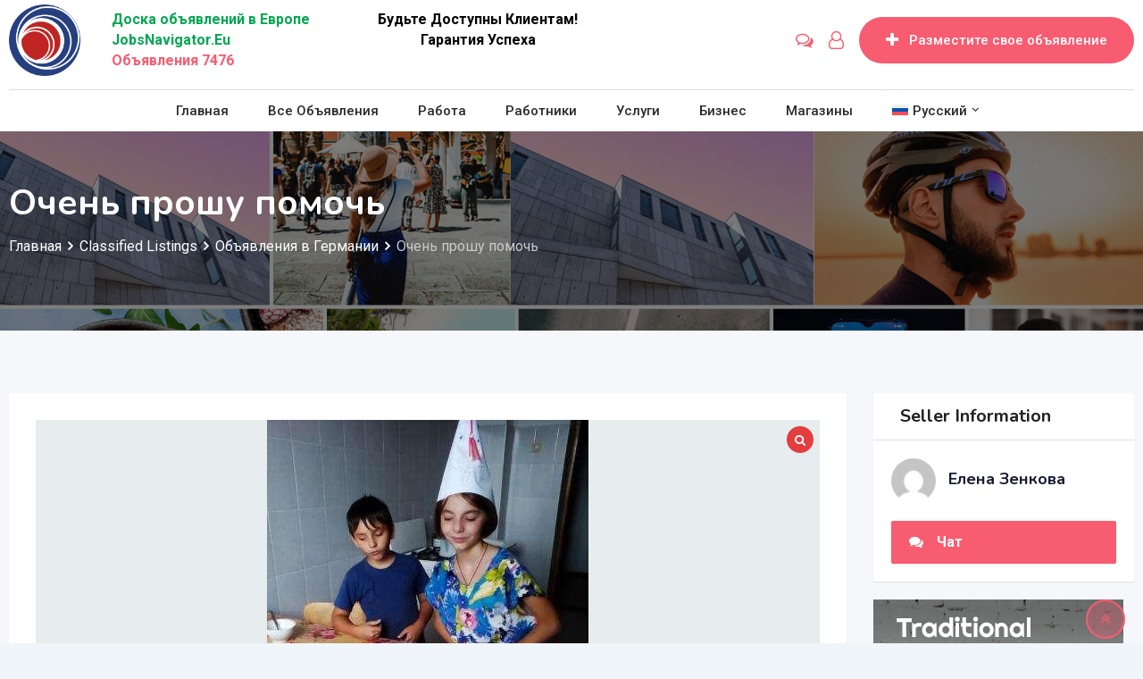

--- FILE ---
content_type: text/html; charset=UTF-8
request_url: https://jobsnavigator.eu/listing/%D0%BE%D1%87%D0%B5%D0%BD%D1%8C-%D0%BF%D1%80%D0%BE%D1%88%D1%83-%D0%BF%D0%BE%D0%BC%D0%BE%D1%87%D1%8C/
body_size: 24634
content:
<!DOCTYPE html>
<html lang="ru-RU">
<head>
	<!-- Google tag (gtag.js) -->
<script async src="https://www.googletagmanager.com/gtag/js?id=G-53TPBX5SJ6"></script>
<script>
  window.dataLayer = window.dataLayer || [];
  function gtag(){dataLayer.push(arguments);}
  gtag('js', new Date());

  gtag('config', 'G-53TPBX5SJ6');
</script>
	<meta name="google-site-verification" content="g1_5pF6dpUTbTYS1Aa9otkGLAc3oYmqG7fbaL1BqDBg" />
	<meta charset="UTF-8">
	<meta name="viewport" content="width=device-width, initial-scale=1.0">
	<link rel="profile" href="https://gmpg.org/xfn/11" />
	<meta name='robots' content='index, follow, max-image-preview:large, max-snippet:-1, max-video-preview:-1' />
	<style>img:is([sizes="auto" i], [sizes^="auto," i]) { contain-intrinsic-size: 3000px 1500px }</style>
	<link rel="alternate" hreflang="en" href="https://jobsnavigator.eu/en/listing/%d0%be%d1%87%d0%b5%d0%bd%d1%8c-%d0%bf%d1%80%d0%be%d1%88%d1%83-%d0%bf%d0%be%d0%bc%d0%be%d1%87%d1%8c/" />
<link rel="alternate" hreflang="lv" href="https://jobsnavigator.eu/lv/listing/%d0%be%d1%87%d0%b5%d0%bd%d1%8c-%d0%bf%d1%80%d0%be%d1%88%d1%83-%d0%bf%d0%be%d0%bc%d0%be%d1%87%d1%8c/" />
<link rel="alternate" hreflang="ru" href="https://jobsnavigator.eu/listing/%d0%be%d1%87%d0%b5%d0%bd%d1%8c-%d0%bf%d1%80%d0%be%d1%88%d1%83-%d0%bf%d0%be%d0%bc%d0%be%d1%87%d1%8c/" />
<link rel="alternate" hreflang="x-default" href="https://jobsnavigator.eu/listing/%d0%be%d1%87%d0%b5%d0%bd%d1%8c-%d0%bf%d1%80%d0%be%d1%88%d1%83-%d0%bf%d0%be%d0%bc%d0%be%d1%87%d1%8c/" />
<noscript><style>#preloader{display:none;}</style></noscript>
	<!-- This site is optimized with the Yoast SEO plugin v26.5 - https://yoast.com/wordpress/plugins/seo/ -->
	<title>Очень прошу помочь - Jobs Navigator</title>
	<link rel="canonical" href="https://jobsnavigator.eu/lv/listing/очень-прошу-помочь/" />
	<meta property="og:locale" content="ru_RU" />
	<meta property="og:type" content="article" />
	<meta property="og:title" content="Очень прошу помочь - Jobs Navigator" />
	<meta property="og:description" content="Здравствуйте.Пусть Бог будет с вами если вы читаете эти строки.Меня зовут Елена,я мать троих детей, беженка с Украины, Донбасса, умоляю всех кто сможет помочь выжить.Третий год мы живём у чужих людей на квартире в поселке ,в Ингушетии, детей вот уже семь лет поднимаю одна, теперь особенно тяжело,у нас ничего нет,все потеряно. Тянулась как могла,моя зарплата" />
	<meta property="og:url" content="https://jobsnavigator.eu/lv/listing/очень-прошу-помочь/" />
	<meta property="og:site_name" content="Jobs Navigator" />
	<meta property="article:modified_time" content="2023-04-16T10:29:37+00:00" />
	<meta name="twitter:card" content="summary_large_image" />
	<script type="application/ld+json" class="yoast-schema-graph">{"@context":"https://schema.org","@graph":[{"@type":"WebPage","@id":"https://jobsnavigator.eu/lv/listing/%d0%be%d1%87%d0%b5%d0%bd%d1%8c-%d0%bf%d1%80%d0%be%d1%88%d1%83-%d0%bf%d0%be%d0%bc%d0%be%d1%87%d1%8c/","url":"https://jobsnavigator.eu/lv/listing/%d0%be%d1%87%d0%b5%d0%bd%d1%8c-%d0%bf%d1%80%d0%be%d1%88%d1%83-%d0%bf%d0%be%d0%bc%d0%be%d1%87%d1%8c/","name":"Очень прошу помочь - Jobs Navigator","isPartOf":{"@id":"https://jobsnavigator.eu/#website"},"datePublished":"2023-04-11T15:27:39+00:00","dateModified":"2023-04-16T10:29:37+00:00","breadcrumb":{"@id":"https://jobsnavigator.eu/lv/listing/%d0%be%d1%87%d0%b5%d0%bd%d1%8c-%d0%bf%d1%80%d0%be%d1%88%d1%83-%d0%bf%d0%be%d0%bc%d0%be%d1%87%d1%8c/#breadcrumb"},"inLanguage":"ru-RU","potentialAction":[{"@type":"ReadAction","target":["https://jobsnavigator.eu/lv/listing/%d0%be%d1%87%d0%b5%d0%bd%d1%8c-%d0%bf%d1%80%d0%be%d1%88%d1%83-%d0%bf%d0%be%d0%bc%d0%be%d1%87%d1%8c/"]}]},{"@type":"BreadcrumbList","@id":"https://jobsnavigator.eu/lv/listing/%d0%be%d1%87%d0%b5%d0%bd%d1%8c-%d0%bf%d1%80%d0%be%d1%88%d1%83-%d0%bf%d0%be%d0%bc%d0%be%d1%87%d1%8c/#breadcrumb","itemListElement":[{"@type":"ListItem","position":1,"name":"Home","item":"https://jobsnavigator.eu/"},{"@type":"ListItem","position":2,"name":"Classified Listings","item":"https://jobsnavigator.eu/all-ads/"},{"@type":"ListItem","position":3,"name":"Очень прошу помочь"}]},{"@type":"WebSite","@id":"https://jobsnavigator.eu/#website","url":"https://jobsnavigator.eu/","name":"Jobs Navigator","description":"Доска бесплатных объявлений в Европе","potentialAction":[{"@type":"SearchAction","target":{"@type":"EntryPoint","urlTemplate":"https://jobsnavigator.eu/?s={search_term_string}"},"query-input":{"@type":"PropertyValueSpecification","valueRequired":true,"valueName":"search_term_string"}}],"inLanguage":"ru-RU"}]}</script>
	<!-- / Yoast SEO plugin. -->


<link rel='dns-prefetch' href='//www.google.com' />
<link rel='dns-prefetch' href='//fonts.googleapis.com' />
<link rel='preconnect' href='https://fonts.gstatic.com' crossorigin />
<link rel="alternate" type="application/rss+xml" title="Jobs Navigator &raquo; Лента" href="https://jobsnavigator.eu/feed/" />
<script type="text/javascript">
/* <![CDATA[ */
window._wpemojiSettings = {"baseUrl":"https:\/\/s.w.org\/images\/core\/emoji\/16.0.1\/72x72\/","ext":".png","svgUrl":"https:\/\/s.w.org\/images\/core\/emoji\/16.0.1\/svg\/","svgExt":".svg","source":{"concatemoji":"https:\/\/jobsnavigator.eu\/wp-includes\/js\/wp-emoji-release.min.js?ver=6.8.3"}};
/*! This file is auto-generated */
!function(s,n){var o,i,e;function c(e){try{var t={supportTests:e,timestamp:(new Date).valueOf()};sessionStorage.setItem(o,JSON.stringify(t))}catch(e){}}function p(e,t,n){e.clearRect(0,0,e.canvas.width,e.canvas.height),e.fillText(t,0,0);var t=new Uint32Array(e.getImageData(0,0,e.canvas.width,e.canvas.height).data),a=(e.clearRect(0,0,e.canvas.width,e.canvas.height),e.fillText(n,0,0),new Uint32Array(e.getImageData(0,0,e.canvas.width,e.canvas.height).data));return t.every(function(e,t){return e===a[t]})}function u(e,t){e.clearRect(0,0,e.canvas.width,e.canvas.height),e.fillText(t,0,0);for(var n=e.getImageData(16,16,1,1),a=0;a<n.data.length;a++)if(0!==n.data[a])return!1;return!0}function f(e,t,n,a){switch(t){case"flag":return n(e,"\ud83c\udff3\ufe0f\u200d\u26a7\ufe0f","\ud83c\udff3\ufe0f\u200b\u26a7\ufe0f")?!1:!n(e,"\ud83c\udde8\ud83c\uddf6","\ud83c\udde8\u200b\ud83c\uddf6")&&!n(e,"\ud83c\udff4\udb40\udc67\udb40\udc62\udb40\udc65\udb40\udc6e\udb40\udc67\udb40\udc7f","\ud83c\udff4\u200b\udb40\udc67\u200b\udb40\udc62\u200b\udb40\udc65\u200b\udb40\udc6e\u200b\udb40\udc67\u200b\udb40\udc7f");case"emoji":return!a(e,"\ud83e\udedf")}return!1}function g(e,t,n,a){var r="undefined"!=typeof WorkerGlobalScope&&self instanceof WorkerGlobalScope?new OffscreenCanvas(300,150):s.createElement("canvas"),o=r.getContext("2d",{willReadFrequently:!0}),i=(o.textBaseline="top",o.font="600 32px Arial",{});return e.forEach(function(e){i[e]=t(o,e,n,a)}),i}function t(e){var t=s.createElement("script");t.src=e,t.defer=!0,s.head.appendChild(t)}"undefined"!=typeof Promise&&(o="wpEmojiSettingsSupports",i=["flag","emoji"],n.supports={everything:!0,everythingExceptFlag:!0},e=new Promise(function(e){s.addEventListener("DOMContentLoaded",e,{once:!0})}),new Promise(function(t){var n=function(){try{var e=JSON.parse(sessionStorage.getItem(o));if("object"==typeof e&&"number"==typeof e.timestamp&&(new Date).valueOf()<e.timestamp+604800&&"object"==typeof e.supportTests)return e.supportTests}catch(e){}return null}();if(!n){if("undefined"!=typeof Worker&&"undefined"!=typeof OffscreenCanvas&&"undefined"!=typeof URL&&URL.createObjectURL&&"undefined"!=typeof Blob)try{var e="postMessage("+g.toString()+"("+[JSON.stringify(i),f.toString(),p.toString(),u.toString()].join(",")+"));",a=new Blob([e],{type:"text/javascript"}),r=new Worker(URL.createObjectURL(a),{name:"wpTestEmojiSupports"});return void(r.onmessage=function(e){c(n=e.data),r.terminate(),t(n)})}catch(e){}c(n=g(i,f,p,u))}t(n)}).then(function(e){for(var t in e)n.supports[t]=e[t],n.supports.everything=n.supports.everything&&n.supports[t],"flag"!==t&&(n.supports.everythingExceptFlag=n.supports.everythingExceptFlag&&n.supports[t]);n.supports.everythingExceptFlag=n.supports.everythingExceptFlag&&!n.supports.flag,n.DOMReady=!1,n.readyCallback=function(){n.DOMReady=!0}}).then(function(){return e}).then(function(){var e;n.supports.everything||(n.readyCallback(),(e=n.source||{}).concatemoji?t(e.concatemoji):e.wpemoji&&e.twemoji&&(t(e.twemoji),t(e.wpemoji)))}))}((window,document),window._wpemojiSettings);
/* ]]> */
</script>

<link rel='stylesheet' id='rtcl-public-css' href='https://jobsnavigator.eu/wp-content/plugins/classified-listing/assets/css/rtcl-public.min.css?ver=1768504328' type='text/css' media='all' />
<style id='rtcl-public-inline-css' type='text/css'>
:root{--rtcl-primary-color:#f85c70;--rtcl-link-color:#f85c70;--rtcl-link-hover-color:#e43d40;--rtcl-button-bg-color:#f85c70;--rtcl-button-color:#ffffff;--rtcl-button-hover-bg-color:#e43d40;--rtcl-button-hover-color:#ffffff;--rtcl-badge-new-bg-color:#e7291e;--rtcl-badge-top-bg-color:#17a2b8 !important;--rtcl-badge-top-color:#ffffff !important;}
.rtcl .rtcl-icon, 
							.rtcl-chat-form button.rtcl-chat-send, 
							.rtcl-chat-container a.rtcl-chat-card-link .rtcl-cc-content .rtcl-cc-listing-amount,
							.rtcl-chat-container ul.rtcl-messages-list .rtcl-message span.read-receipt-status .rtcl-icon.rtcl-read{color: #f85c70;}#rtcl-chat-modal {background-color: var(--rtcl-primary-color); border-color: var(--rtcl-primary-color)}#rtcl-compare-btn-wrap a.rtcl-compare-btn, .rtcl-btn, #rtcl-compare-panel-btn, .rtcl-chat-container ul.rtcl-messages-list .rtcl-message-wrap.own-message .rtcl-message-text, .rtcl-sold-out {background : var(--rtcl-primary-color);}.rtcl a{ color: var(--rtcl-link-color)}.rtcl a:hover{ color: var(--rtcl-link-hover-color)}.rtcl .rtcl-btn{ background-color: var(--rtcl-button-bg-color); border-color:var(--rtcl-button-bg-color); }.rtcl .rtcl-btn{ color: var(--rtcl-button-color); }[class*=rtcl-slider] [class*=swiper-button-],.rtcl-carousel-slider [class*=swiper-button-] { color: var(--rtcl-button-color); }.rtcl-pagination ul.page-numbers li span.page-numbers.current,.rtcl-pagination ul.page-numbers li a.page-numbers:hover{ background-color: var(--rtcl-button-hover-bg-color); }.rtcl .rtcl-btn:hover{ background-color: var(--rtcl-button-hover-bg-color); border-color: var(--rtcl-button-hover-bg-color); }.rtcl-pagination ul.page-numbers li a.page-numbers:hover, .rtcl-pagination ul.page-numbers li span.page-numbers.current{ color: var(--rtcl-button-hover-color); }.rtcl .rtcl-btn:hover{ color: var(--rtcl-button-hover-color)}[class*=rtcl-slider] [class*=swiper-button-],.rtcl-carousel-slider [class*=swiper-button-]:hover { color: var(--rtcl-button-hover-color); }.rtcl .rtcl-stores .rtcl-store-item:hover div.item-content{background-color: #f85c70;}
</style>
<link rel='stylesheet' id='fontawesome-css' href='https://jobsnavigator.eu/wp-content/plugins/classified-listing/assets/vendor/fontawesome/css/all.min.css?ver=6.7.1' type='text/css' media='all' />
<style id='wp-emoji-styles-inline-css' type='text/css'>

	img.wp-smiley, img.emoji {
		display: inline !important;
		border: none !important;
		box-shadow: none !important;
		height: 1em !important;
		width: 1em !important;
		margin: 0 0.07em !important;
		vertical-align: -0.1em !important;
		background: none !important;
		padding: 0 !important;
	}
</style>
<link rel='stylesheet' id='wp-block-library-css' href='https://jobsnavigator.eu/wp-includes/css/dist/block-library/style.min.css?ver=6.8.3' type='text/css' media='all' />
<style id='wp-block-library-theme-inline-css' type='text/css'>
.wp-block-audio :where(figcaption){color:#555;font-size:13px;text-align:center}.is-dark-theme .wp-block-audio :where(figcaption){color:#ffffffa6}.wp-block-audio{margin:0 0 1em}.wp-block-code{border:1px solid #ccc;border-radius:4px;font-family:Menlo,Consolas,monaco,monospace;padding:.8em 1em}.wp-block-embed :where(figcaption){color:#555;font-size:13px;text-align:center}.is-dark-theme .wp-block-embed :where(figcaption){color:#ffffffa6}.wp-block-embed{margin:0 0 1em}.blocks-gallery-caption{color:#555;font-size:13px;text-align:center}.is-dark-theme .blocks-gallery-caption{color:#ffffffa6}:root :where(.wp-block-image figcaption){color:#555;font-size:13px;text-align:center}.is-dark-theme :root :where(.wp-block-image figcaption){color:#ffffffa6}.wp-block-image{margin:0 0 1em}.wp-block-pullquote{border-bottom:4px solid;border-top:4px solid;color:currentColor;margin-bottom:1.75em}.wp-block-pullquote cite,.wp-block-pullquote footer,.wp-block-pullquote__citation{color:currentColor;font-size:.8125em;font-style:normal;text-transform:uppercase}.wp-block-quote{border-left:.25em solid;margin:0 0 1.75em;padding-left:1em}.wp-block-quote cite,.wp-block-quote footer{color:currentColor;font-size:.8125em;font-style:normal;position:relative}.wp-block-quote:where(.has-text-align-right){border-left:none;border-right:.25em solid;padding-left:0;padding-right:1em}.wp-block-quote:where(.has-text-align-center){border:none;padding-left:0}.wp-block-quote.is-large,.wp-block-quote.is-style-large,.wp-block-quote:where(.is-style-plain){border:none}.wp-block-search .wp-block-search__label{font-weight:700}.wp-block-search__button{border:1px solid #ccc;padding:.375em .625em}:where(.wp-block-group.has-background){padding:1.25em 2.375em}.wp-block-separator.has-css-opacity{opacity:.4}.wp-block-separator{border:none;border-bottom:2px solid;margin-left:auto;margin-right:auto}.wp-block-separator.has-alpha-channel-opacity{opacity:1}.wp-block-separator:not(.is-style-wide):not(.is-style-dots){width:100px}.wp-block-separator.has-background:not(.is-style-dots){border-bottom:none;height:1px}.wp-block-separator.has-background:not(.is-style-wide):not(.is-style-dots){height:2px}.wp-block-table{margin:0 0 1em}.wp-block-table td,.wp-block-table th{word-break:normal}.wp-block-table :where(figcaption){color:#555;font-size:13px;text-align:center}.is-dark-theme .wp-block-table :where(figcaption){color:#ffffffa6}.wp-block-video :where(figcaption){color:#555;font-size:13px;text-align:center}.is-dark-theme .wp-block-video :where(figcaption){color:#ffffffa6}.wp-block-video{margin:0 0 1em}:root :where(.wp-block-template-part.has-background){margin-bottom:0;margin-top:0;padding:1.25em 2.375em}
</style>
<style id='classic-theme-styles-inline-css' type='text/css'>
/*! This file is auto-generated */
.wp-block-button__link{color:#fff;background-color:#32373c;border-radius:9999px;box-shadow:none;text-decoration:none;padding:calc(.667em + 2px) calc(1.333em + 2px);font-size:1.125em}.wp-block-file__button{background:#32373c;color:#fff;text-decoration:none}
</style>
<style id='global-styles-inline-css' type='text/css'>
:root{--wp--preset--aspect-ratio--square: 1;--wp--preset--aspect-ratio--4-3: 4/3;--wp--preset--aspect-ratio--3-4: 3/4;--wp--preset--aspect-ratio--3-2: 3/2;--wp--preset--aspect-ratio--2-3: 2/3;--wp--preset--aspect-ratio--16-9: 16/9;--wp--preset--aspect-ratio--9-16: 9/16;--wp--preset--color--black: #000000;--wp--preset--color--cyan-bluish-gray: #abb8c3;--wp--preset--color--white: #ffffff;--wp--preset--color--pale-pink: #f78da7;--wp--preset--color--vivid-red: #cf2e2e;--wp--preset--color--luminous-vivid-orange: #ff6900;--wp--preset--color--luminous-vivid-amber: #fcb900;--wp--preset--color--light-green-cyan: #7bdcb5;--wp--preset--color--vivid-green-cyan: #00d084;--wp--preset--color--pale-cyan-blue: #8ed1fc;--wp--preset--color--vivid-cyan-blue: #0693e3;--wp--preset--color--vivid-purple: #9b51e0;--wp--preset--gradient--vivid-cyan-blue-to-vivid-purple: linear-gradient(135deg,rgba(6,147,227,1) 0%,rgb(155,81,224) 100%);--wp--preset--gradient--light-green-cyan-to-vivid-green-cyan: linear-gradient(135deg,rgb(122,220,180) 0%,rgb(0,208,130) 100%);--wp--preset--gradient--luminous-vivid-amber-to-luminous-vivid-orange: linear-gradient(135deg,rgba(252,185,0,1) 0%,rgba(255,105,0,1) 100%);--wp--preset--gradient--luminous-vivid-orange-to-vivid-red: linear-gradient(135deg,rgba(255,105,0,1) 0%,rgb(207,46,46) 100%);--wp--preset--gradient--very-light-gray-to-cyan-bluish-gray: linear-gradient(135deg,rgb(238,238,238) 0%,rgb(169,184,195) 100%);--wp--preset--gradient--cool-to-warm-spectrum: linear-gradient(135deg,rgb(74,234,220) 0%,rgb(151,120,209) 20%,rgb(207,42,186) 40%,rgb(238,44,130) 60%,rgb(251,105,98) 80%,rgb(254,248,76) 100%);--wp--preset--gradient--blush-light-purple: linear-gradient(135deg,rgb(255,206,236) 0%,rgb(152,150,240) 100%);--wp--preset--gradient--blush-bordeaux: linear-gradient(135deg,rgb(254,205,165) 0%,rgb(254,45,45) 50%,rgb(107,0,62) 100%);--wp--preset--gradient--luminous-dusk: linear-gradient(135deg,rgb(255,203,112) 0%,rgb(199,81,192) 50%,rgb(65,88,208) 100%);--wp--preset--gradient--pale-ocean: linear-gradient(135deg,rgb(255,245,203) 0%,rgb(182,227,212) 50%,rgb(51,167,181) 100%);--wp--preset--gradient--electric-grass: linear-gradient(135deg,rgb(202,248,128) 0%,rgb(113,206,126) 100%);--wp--preset--gradient--midnight: linear-gradient(135deg,rgb(2,3,129) 0%,rgb(40,116,252) 100%);--wp--preset--font-size--small: 13px;--wp--preset--font-size--medium: 20px;--wp--preset--font-size--large: 36px;--wp--preset--font-size--x-large: 42px;--wp--preset--spacing--20: 0.44rem;--wp--preset--spacing--30: 0.67rem;--wp--preset--spacing--40: 1rem;--wp--preset--spacing--50: 1.5rem;--wp--preset--spacing--60: 2.25rem;--wp--preset--spacing--70: 3.38rem;--wp--preset--spacing--80: 5.06rem;--wp--preset--shadow--natural: 6px 6px 9px rgba(0, 0, 0, 0.2);--wp--preset--shadow--deep: 12px 12px 50px rgba(0, 0, 0, 0.4);--wp--preset--shadow--sharp: 6px 6px 0px rgba(0, 0, 0, 0.2);--wp--preset--shadow--outlined: 6px 6px 0px -3px rgba(255, 255, 255, 1), 6px 6px rgba(0, 0, 0, 1);--wp--preset--shadow--crisp: 6px 6px 0px rgba(0, 0, 0, 1);}:where(.is-layout-flex){gap: 0.5em;}:where(.is-layout-grid){gap: 0.5em;}body .is-layout-flex{display: flex;}.is-layout-flex{flex-wrap: wrap;align-items: center;}.is-layout-flex > :is(*, div){margin: 0;}body .is-layout-grid{display: grid;}.is-layout-grid > :is(*, div){margin: 0;}:where(.wp-block-columns.is-layout-flex){gap: 2em;}:where(.wp-block-columns.is-layout-grid){gap: 2em;}:where(.wp-block-post-template.is-layout-flex){gap: 1.25em;}:where(.wp-block-post-template.is-layout-grid){gap: 1.25em;}.has-black-color{color: var(--wp--preset--color--black) !important;}.has-cyan-bluish-gray-color{color: var(--wp--preset--color--cyan-bluish-gray) !important;}.has-white-color{color: var(--wp--preset--color--white) !important;}.has-pale-pink-color{color: var(--wp--preset--color--pale-pink) !important;}.has-vivid-red-color{color: var(--wp--preset--color--vivid-red) !important;}.has-luminous-vivid-orange-color{color: var(--wp--preset--color--luminous-vivid-orange) !important;}.has-luminous-vivid-amber-color{color: var(--wp--preset--color--luminous-vivid-amber) !important;}.has-light-green-cyan-color{color: var(--wp--preset--color--light-green-cyan) !important;}.has-vivid-green-cyan-color{color: var(--wp--preset--color--vivid-green-cyan) !important;}.has-pale-cyan-blue-color{color: var(--wp--preset--color--pale-cyan-blue) !important;}.has-vivid-cyan-blue-color{color: var(--wp--preset--color--vivid-cyan-blue) !important;}.has-vivid-purple-color{color: var(--wp--preset--color--vivid-purple) !important;}.has-black-background-color{background-color: var(--wp--preset--color--black) !important;}.has-cyan-bluish-gray-background-color{background-color: var(--wp--preset--color--cyan-bluish-gray) !important;}.has-white-background-color{background-color: var(--wp--preset--color--white) !important;}.has-pale-pink-background-color{background-color: var(--wp--preset--color--pale-pink) !important;}.has-vivid-red-background-color{background-color: var(--wp--preset--color--vivid-red) !important;}.has-luminous-vivid-orange-background-color{background-color: var(--wp--preset--color--luminous-vivid-orange) !important;}.has-luminous-vivid-amber-background-color{background-color: var(--wp--preset--color--luminous-vivid-amber) !important;}.has-light-green-cyan-background-color{background-color: var(--wp--preset--color--light-green-cyan) !important;}.has-vivid-green-cyan-background-color{background-color: var(--wp--preset--color--vivid-green-cyan) !important;}.has-pale-cyan-blue-background-color{background-color: var(--wp--preset--color--pale-cyan-blue) !important;}.has-vivid-cyan-blue-background-color{background-color: var(--wp--preset--color--vivid-cyan-blue) !important;}.has-vivid-purple-background-color{background-color: var(--wp--preset--color--vivid-purple) !important;}.has-black-border-color{border-color: var(--wp--preset--color--black) !important;}.has-cyan-bluish-gray-border-color{border-color: var(--wp--preset--color--cyan-bluish-gray) !important;}.has-white-border-color{border-color: var(--wp--preset--color--white) !important;}.has-pale-pink-border-color{border-color: var(--wp--preset--color--pale-pink) !important;}.has-vivid-red-border-color{border-color: var(--wp--preset--color--vivid-red) !important;}.has-luminous-vivid-orange-border-color{border-color: var(--wp--preset--color--luminous-vivid-orange) !important;}.has-luminous-vivid-amber-border-color{border-color: var(--wp--preset--color--luminous-vivid-amber) !important;}.has-light-green-cyan-border-color{border-color: var(--wp--preset--color--light-green-cyan) !important;}.has-vivid-green-cyan-border-color{border-color: var(--wp--preset--color--vivid-green-cyan) !important;}.has-pale-cyan-blue-border-color{border-color: var(--wp--preset--color--pale-cyan-blue) !important;}.has-vivid-cyan-blue-border-color{border-color: var(--wp--preset--color--vivid-cyan-blue) !important;}.has-vivid-purple-border-color{border-color: var(--wp--preset--color--vivid-purple) !important;}.has-vivid-cyan-blue-to-vivid-purple-gradient-background{background: var(--wp--preset--gradient--vivid-cyan-blue-to-vivid-purple) !important;}.has-light-green-cyan-to-vivid-green-cyan-gradient-background{background: var(--wp--preset--gradient--light-green-cyan-to-vivid-green-cyan) !important;}.has-luminous-vivid-amber-to-luminous-vivid-orange-gradient-background{background: var(--wp--preset--gradient--luminous-vivid-amber-to-luminous-vivid-orange) !important;}.has-luminous-vivid-orange-to-vivid-red-gradient-background{background: var(--wp--preset--gradient--luminous-vivid-orange-to-vivid-red) !important;}.has-very-light-gray-to-cyan-bluish-gray-gradient-background{background: var(--wp--preset--gradient--very-light-gray-to-cyan-bluish-gray) !important;}.has-cool-to-warm-spectrum-gradient-background{background: var(--wp--preset--gradient--cool-to-warm-spectrum) !important;}.has-blush-light-purple-gradient-background{background: var(--wp--preset--gradient--blush-light-purple) !important;}.has-blush-bordeaux-gradient-background{background: var(--wp--preset--gradient--blush-bordeaux) !important;}.has-luminous-dusk-gradient-background{background: var(--wp--preset--gradient--luminous-dusk) !important;}.has-pale-ocean-gradient-background{background: var(--wp--preset--gradient--pale-ocean) !important;}.has-electric-grass-gradient-background{background: var(--wp--preset--gradient--electric-grass) !important;}.has-midnight-gradient-background{background: var(--wp--preset--gradient--midnight) !important;}.has-small-font-size{font-size: var(--wp--preset--font-size--small) !important;}.has-medium-font-size{font-size: var(--wp--preset--font-size--medium) !important;}.has-large-font-size{font-size: var(--wp--preset--font-size--large) !important;}.has-x-large-font-size{font-size: var(--wp--preset--font-size--x-large) !important;}
:where(.wp-block-post-template.is-layout-flex){gap: 1.25em;}:where(.wp-block-post-template.is-layout-grid){gap: 1.25em;}
:where(.wp-block-columns.is-layout-flex){gap: 2em;}:where(.wp-block-columns.is-layout-grid){gap: 2em;}
:root :where(.wp-block-pullquote){font-size: 1.5em;line-height: 1.6;}
</style>
<link rel='stylesheet' id='wpml-legacy-horizontal-list-0-css' href='https://jobsnavigator.eu/wp-content/plugins/sitepress-multilingual-cms/templates/language-switchers/legacy-list-horizontal/style.min.css?ver=1' type='text/css' media='all' />
<link rel='stylesheet' id='wpml-menu-item-0-css' href='https://jobsnavigator.eu/wp-content/plugins/sitepress-multilingual-cms/templates/language-switchers/menu-item/style.min.css?ver=1' type='text/css' media='all' />
<link rel='stylesheet' id='photoswipe-css' href='https://jobsnavigator.eu/wp-content/plugins/classified-listing-pro/assets/vendor/photoswipe/photoswipe.css?ver=1768504328' type='text/css' media='all' />
<link rel='stylesheet' id='photoswipe-default-skin-css' href='https://jobsnavigator.eu/wp-content/plugins/classified-listing-pro/assets/vendor/photoswipe/default-skin/default-skin.css?ver=1768504328' type='text/css' media='all' />
<link rel='stylesheet' id='rtcl-pro-public-css' href='https://jobsnavigator.eu/wp-content/plugins/classified-listing-pro/assets/css/public.min.css?ver=1768504328' type='text/css' media='all' />
<link rel='stylesheet' id='gb-frontend-block-pro-css' href='https://jobsnavigator.eu/wp-content/plugins/classified-listing-pro/assets/css/gb-frontend-block-pro.css?ver=99.0.0' type='text/css' media='all' />
<link rel='stylesheet' id='gb-frontend-block-css' href='https://jobsnavigator.eu/wp-content/plugins/classified-listing/assets/css/gb-frontend-block.css?ver=99.0.0' type='text/css' media='all' />
<link rel='stylesheet' id='classima-gfonts-css' href='//fonts.googleapis.com/css?family=Roboto%3A400%2C500%2C700%7CNunito%3A400%2C600%2C700%2C800&#038;ver=2.2.11' type='text/css' media='all' />
<link rel='stylesheet' id='bootstrap-css' href='https://jobsnavigator.eu/wp-content/themes/classima/assets/css/bootstrap.min.css?ver=2.2.11' type='text/css' media='all' />
<link rel='stylesheet' id='font-awesome-css' href='https://jobsnavigator.eu/wp-content/themes/classima/assets/css/font-awesome.min.css?ver=2.2.11' type='text/css' media='all' />
<link rel='stylesheet' id='classima-meanmenu-css' href='https://jobsnavigator.eu/wp-content/themes/classima/assets/css/meanmenu.css?ver=2.2.11' type='text/css' media='all' />
<link rel='stylesheet' id='classima-style-css' href='https://jobsnavigator.eu/wp-content/themes/classima/assets/css/style.css?ver=2.2.11' type='text/css' media='all' />
<style id='classima-style-inline-css' type='text/css'>
@media all and (min-width: 1200px) {.container{max-width: 1200px;}}.theme-banner{background:url(https://jobsnavigator.eu/wp-content/uploads/2019/10/home-big-banner2.jpg) no-repeat scroll top center / cover;}.theme-banner:before{background-color: rgba(0,0,0,0.5)}
</style>
<link rel='stylesheet' id='classima-listing-css' href='https://jobsnavigator.eu/wp-content/themes/classima/assets/css/listing.css?ver=2.2.11' type='text/css' media='all' />
<link rel='stylesheet' id='classima-elementor-css' href='https://jobsnavigator.eu/wp-content/themes/classima/assets/css/elementor.css?ver=2.2.11' type='text/css' media='all' />
<style id='classima-dynamic-inline-css' type='text/css'>
 body, select, gtnbg_root, ul li, gtnbg_root p { font-family: Roboto, sans-serif; font-size: 16px; line-height: 28px; font-weight : 400; font-style: normal; } h1 { font-family: Nunito, sans-serif; font-size: 36px; line-height: 40px; font-weight : 700; font-style: normal; } h2 { font-family: Nunito, sans-serif; font-size: 28px; line-height: 34px; font-weight : 700; font-style: normal; } h3 { font-family: Nunito, sans-serif; font-size: 22px; line-height: 28px; font-weight : 700; font-style: normal; } h4 { font-family: Nunito, sans-serif; font-size: 20px; line-height: 28px; font-weight : 700; font-style: normal; } h5 { font-family: Nunito, sans-serif; font-size: 18px; line-height: 26px; font-weight : 700; font-style: normal; } h6 { font-family: Nunito, sans-serif; font-size: 16px; line-height: 28px; font-weight : 700; font-style: normal; } mark, ins { background: rgba(248, 92, 112, .3); } a:link, a:visited {  color: #f85c70; } a:hover, a:focus, a:active {  color: #e43d40; } blockquote::before, .wp-block-quote::before { background-color: #f85c70; } .wp-block-pullquote {   border-color: #f85c70; } .primary-color { color: #f85c70; } .secondary-color { color: #e43d40; } .primary-bgcolor { background-color: #f85c70; } .secondary-bgcolor { background-color: #e43d40; } .post-nav-links > span, .post-nav-links > a:hover { background-color: #f85c70; } .main-header .main-navigation-area .main-navigation ul li a { font-family: Roboto, sans-serif; font-size : 15px; font-weight : 500; line-height : 26px; text-transform : capitalize; font-style: normal; } .main-header .main-navigation-area .main-navigation ul li ul li a { font-family: Roboto, sans-serif; font-size : 14px; font-weight : 400; line-height : 24px; text-transform : none; font-style: normal; } .mean-container .mean-nav ul li a { font-family: Roboto, sans-serif; font-size : 16px; font-weight : 400; line-height : 24px; text-transform : none; font-style: normal; } .header-btn { font-family: Roboto, sans-serif; font-size : 15px; font-weight : 500; line-height : 26px; } .top-header {   background-color: #1e3148; } .top-header .top-header-inner .tophead-info li .fa { color: #f85c70; } .top-header .top-header-inner .tophead-social li a:hover { color: #f85c70; } .main-header .main-navigation-area .main-navigation ul li a { color: #2a2a2a; } .main-header .main-navigation-area .main-navigation ul.menu > li > a:hover {   color: #f85c70; } .main-header .main-navigation-area .main-navigation ul.menu > li.current-menu-item > a::after, .main-header .main-navigation-area .main-navigation ul.menu > li.current > a::after {   background-color: #f85c70; } .main-header .main-navigation-area .main-navigation ul li ul { border-color: #f85c70; } .main-header .main-navigation-area .main-navigation ul li ul li a { color: #444444; } .main-header .main-navigation-area .main-navigation ul li ul li:hover > a { color: #ffffff;   background-color: #f85c70; } .main-header .main-navigation-area .main-navigation ul li.mega-menu > ul.sub-menu > li > a {   background-color: #f85c70; } .mean-container .mean-bar { border-color: #f85c70; } .mean-container a.meanmenu-reveal, .mean-container .mean-nav ul li a:hover, .mean-container .mean-nav > ul > li.current-menu-item > a, .mean-container .mean-nav ul li a.mean-expand { color: #f85c70; } .mean-container a.meanmenu-reveal span { background-color: #f85c70; } .mean-container a.meanmenu-reveal span:before {   background-color: #f85c70; } .mean-container a.meanmenu-reveal span:after {   background-color: #f85c70; } .mean-bar span.sidebarBtn span:before, .mean-bar span.sidebarBtn span:after, .mean-bar span.sidebarBtn span {   background-color: #f85c70; } .offscreen-navigation li.menu-item-has-children> a:after {   color: #f85c70; } a.header-chat-icon .rtcl-unread-badge { background-color: #f85c70; } .header-btn {   background: #f85c70; } .header-btn:hover {   background: #e43d40; } @media all and (min-width: 992px) {   .header-style-6 .main-header {  background-color: #f85c70;   }   .header-style-6 .header-btn i {  background-color: #f85c70;   }   .header-style-6 .header-btn-area .header-btn:hover {  background-color: #e43d40;   } } @media only screen and (min-width: 993px) {   #meanmenu {  display: none;   } } @media only screen and (max-width: 992px) {   .main-header-sticky-wrapper,   .site-header .main-header {  display: none;   } }  .main-breadcrumb { color: #ffffff; } .main-breadcrumb a span { color: #ffffff; } .main-breadcrumb span { color: #cacaca; } .main-breadcrumb a span:hover { color: #f85c70; } .footer-top-area { background-color: #1a1a1a; } .footer-top-area .widget > h3 { color: #ffffff; } .footer-top-area .widget { color: #a5a5a5; } .footer-top-area a:link, .footer-top-area a:visited { color: #a5a5a5; } .footer-top-area .widget a:hover, .footer-top-area .widget a:active { color: #f85c70; } .footer-bottom-area { background-color: #111212; color: #ababab; } .footer-style-2 .footer-top-area .widget .menu li a:hover {   color: #f85c70; } .footer-style-2 .footer-top-area .widget .menu li a:hover:after {   background-color: #f85c70; } a.scrollToTop {   background-color: rgba(248, 92, 112, 0.3);   color: #f85c70;   border-color: #f85c70; } a.scrollToTop:hover, a.scrollToTop:focus {   background-color: #f85c70; } a.rdtheme-button-1, .rdtheme-button-1 { background: linear-gradient(to bottom, rgba(228, 61, 64, 0.8), #e43d40); } a.rdtheme-button-1:hover, .rdtheme-button-1:hover {   background: #e43d40; } a.rdtheme-button-3, .rdtheme-button-3 {   background-color: #f85c70; } a.rdtheme-button-3:hover, .rdtheme-button-3:hover {   background-color: #e43d40; } .widget a:hover { color: #f85c70; } .widget h3:after { background-color: #f85c70; } .widget.widget_tag_cloud a:hover { background-color: #f85c70; border-color: #f85c70; } .sidebar-widget-area .widget a:hover { color: #f85c70; } .sidebar-widget-area .widget ul li:before { color: #f85c70; } .sidebar-widget-area .widget.rtcl-widget-filter-class h3 { background-color: #f85c70; } .widget.widget_classima_about ul li a:hover { background-color: #f85c70; } .pagination-area ul li:not(:first-child):not(:last-child) a:hover, .pagination-area ul li:not(:first-child):not(:last-child).active a { background-color: #f85c70; } .pagination-area ul li.pagi-previous a:hover, .pagination-area ul li.pagi-next a:hover, .pagination-area ul li.pagi-previous span:hover, .pagination-area ul li.pagi-next span:hover { color: #f85c70; } .pagination-area ul li.pagi-previous i, .pagination-area ul li.pagi-next i { color: #f85c70; } .search-form .custom-search-input button.btn { color: #f85c70; } .post-each .post-title a:hover { color: #f85c70; } .post-each .post-meta li i { color: #f85c70; } .post-each.post-each-single .post-footer .post-tags a:hover { background-color: #f85c70; border-color: #f85c70; } .post-author-block .rtin-right .author-name a:hover { color: #f85c70; } .post-title-block:after, .comment-reply-title:after { background-color: #f85c70; } .comments-area .main-comments .comment-meta .reply-area a { background-color: #f85c70; } .comments-area .main-comments .comment-meta .reply-area a:hover { background-color: #e43d40; } #respond form .btn-send { background-color: #f85c70; } #respond form .btn-send:hover { background-color: #e43d40; } .post-password-form input[type="submit"] { background-color: #f85c70; } .post-password-form input[type="submit"]:hover { background-color: #e43d40; } .error-page .error-btn { background-color: #f85c70; } .error-page .error-btn:hover { background-color: #e43d40; } .wpcf7-form .wpcf7-submit { background: #f85c70; } .wpcf7-form .wpcf7-submit:hover, .wpcf7-form .wpcf7-submit:active { background: #e43d40; } .post-each .rtin-button.post-btn a {   background: #f85c70;   border-color: #f85c70; } .post-each .rtin-button.post-btn a:hover {   background: #e43d40;   border-color: #e43d40; } .classima-related-post .entry-categories a:hover {   color: #f85c70; } .classima-listing-search-form .rtin-search-btn { background: #f85c70; } .classima-listing-search-form .rtin-search-btn:hover { background: #e43d40; } .rtcl-ui-modal .rtcl-modal-wrapper .rtcl-modal-content .rtcl-content-wrap .rtcl-ui-select-list-wrap .rtcl-ui-select-list ul li a:hover { color: #f85c70; } .classima-listing-single .owl-carousel .owl-nav [class*=owl-] { border-color: #f85c70; } .classima-listing-single .owl-carousel .owl-nav [class*=owl-]:hover { color: #f85c70; } .classima-listing-single .classima-single-details .rtin-slider-box #rtcl-slider-wrapper .rtcl-listing-gallery__trigger { background-color: #e43d40} .classima-listing-single .classima-single-details .rtin-slider-box .rtcl-price-amount { background-color: #e43d40; } .classima-listing-single .classima-single-details .single-listing-meta-price-mob .rtin-price { background: #f85c70; } .classima-listing-single .classima-single-details .rtin-specs .rtin-spec-items li:before { background-color: #f85c70; } .classima-listing-single .classima-single-details .rtcl-single-listing-action li a:hover { color: #e43d40; } .classima-listing-single .classima-single-details .nav-tabs a.active { background-color: #f85c70; } .classima-listing-single .classima-single-details-2 .rtin-price { background-color: #f85c70; } .classima-listing-single .classima-single-details-2 .rtin-specs-title::after { background-color: #f85c70; } #content .classima-listing-single .classima-single-related .owl-related-nav .owl-prev:hover, #content .classima-listing-single .classima-single-related .owl-related-nav .owl-next:hover { color: #f85c70; } .classima-listing-single-sidebar .rtin-price { background-color: #f85c70; } .classified-seller-info .rtin-box .rtin-phone .numbers:before { color: #f85c70; } .classified-seller-info .rtin-box .rtin-phone .rtcl-contact-reveal-wrapper .numbers a:first-child::before { color: #f85c70; } .classified-seller-info .rtin-box .rtin-email a i { color: #e43d40; } .classified-seller-info .rtin-box .rtin-chat a { background-color: #f85c70; } .classified-seller-info .rtin-box .rtin-chat a:hover {   background-color: #e43d40; } #classima-mail-to-seller .btn { background-color: #f85c70; } #classima-mail-to-seller .btn:hover, #classima-mail-to-seller .btn:active { background-color: #e43d40; } .review-area .comment .comment-meta .comment-meta-left .comment-info .c-author { color: #f85c70; } .classima-listing-single .classima-single-details-3 .rtin-price {   background-color: #f85c70; } .classima-listing-single .classima-single-details-3 .rtin-specs-title:after {   background-color: #f85c70; } .classima-listing-single .classima-single-details .rtin-slider-box #rtcl-slider-wrapper .swiper-button-prev, .classima-listing-single .classima-single-details .rtin-slider-box #rtcl-slider-wrapper .swiper-button-next, .rtrs-review-wrap .rtrs-review-box .rtrs-review-body .rtrs-reply-btn .rtrs-item-btn:hover, .rtrs-review-wrap .rtrs-review-form .rtrs-form-group .rtrs-submit-btn {   background-color: #f85c70 !important; } .classima-listing-single .classima-single-details .rtin-slider-box #rtcl-slider-wrapper .swiper-button-prev:hover, .classima-listing-single .classima-single-details .rtin-slider-box #rtcl-slider-wrapper .swiper-button-next:hover, .rtrs-review-wrap .rtrs-review-form .rtrs-form-group .rtrs-submit-btn:hover {   background-color: #e43d40 !important; } a#classima-toggle-sidebar { background: #e43d40; } .sidebar-widget-area .widget .rtcl-widget-categories ul.rtcl-category-list li a:hover, .sidebar-widget-area .widget .rtcl-widget-categories ul.rtcl-category-list li.rtcl-active > a { background-color: #f85c70; } .sidebar-widget-area .rtcl-widget-filter-class .panel-block .ui-accordion-item .ui-accordion-content .filter-list li .sub-list li a:before { color: #f85c70; } .sidebar-widget-area .rtcl-widget-filter-class .panel-block .rtcl-filter-form .ui-buttons .btn { background-color: #f85c70; } .sidebar-widget-area .rtcl-widget-filter-class .panel-block .rtcl-filter-form .ui-buttons .btn:hover, .sidebar-widget-area .rtcl-widget-filter-class .panel-block .rtcl-filter-form .ui-buttons .btn:focus { background-color: #e43d40; } .sidebar-widget-area .rtcl-widget-filter-class .panel-block .ui-accordion-item.is-open .ui-accordion-title .ui-accordion-icon { background-color: #f85c70; } .site-content .listing-archive-top .listing-sorting .rtcl-view-switcher > a.active i, .site-content .listing-archive-top .listing-sorting .rtcl-view-switcher > a:hover i { color: #f85c70; } .elementor-widget .widget.rtcl-widget-filter-class .panel-block .rtcl-filter-form .ui-accordion-item .ui-accordion-title {   background-color: #f85c70; } .elementor-widget .widget.rtcl-widget-filter-class .panel-block .rtcl-filter-form .ui-accordion-item.rtcl-ad-type-filter a.filter-submit-trigger:hover {   color: #f85c70; } .elementor-widget .widget.rtcl-widget-filter-class .panel-block .rtcl-filter-form .ui-accordion-item ul.filter-list li a:hover, .elementor-widget .widget.rtcl-widget-filter-class .panel-block .rtcl-filter-form .ui-accordion-item ul.filter-list li.rtcl-active>a {   color: #f85c70; } .elementor-widget .widget.rtcl-widget-filter-class .panel-block .rtcl-filter-form .ui-accordion-item ul.filter-list li.has-sub ul.sub-list li a:before { color: #f85c70; } .elementor-widget .widget.rtcl-widget-filter-class .panel-block .rtcl-filter-form .ui-buttons .btn {   background-color: #f85c70; } .elementor-widget .widget.rtcl-widget-filter-class .panel-block .rtcl-filter-form .ui-buttons .btn:hover {   background-color: #e43d40; } .sidebar-widget-area .widget.rtcl-widget-filter-class .panel-block ul.filter-list li.active>a {   color: #f85c70; } #content .listing-grid-each-7 .rtin-item .rtin-thumb .rtin-price {   background-color: #f85c70; } #content .rtcl-list-view .listing-list-each-6 .rtin-item .rtin-content .rtin-meta li i, #content .listing-grid-each-7 .rtin-item .rtin-bottom .action-btn a:hover, #content .listing-grid-each-7 .rtin-item .rtin-bottom .action-btn a.rtcl-favourites:hover .rtcl-icon {   color: #f85c70; } #content .rtcl-list-view .listing-list-each-6 .rtin-item .rtin-right .rtin-price .rtcl-price-meta, #content .rtcl-list-view .listing-list-each-6 .rtin-item .rtin-right .rtin-price .rtcl-price-amount, .rtcl-quick-view-container .rtcl-qv-summary .rtcl-qv-price, #content .rtcl-list-view .listing-list-each-6 .rtin-item .rtin-content .rtin-cat:hover, #content .rtcl-list-view .rtin-title a:hover, #content .listing-grid-each-7 .rtin-item .rtin-content .rtin-title a:hover, .rtcl-quick-view-container .rtcl-qv-summary .rtcl-qv-title a:hover {   color: #f85c70; } #content .listing-list-each-4 .rtin-price .rtcl-price-range, #content .listing-list-each-6 .rtin-price .rtcl-price-range, #content .listing-grid-each-1 .rtin-price .rtcl-price-range, #content .listing-grid-each-2 .rtin-price .rtcl-price-range, #content .listing-grid-each-4 .rtin-price .rtcl-price-range {   color: #f85c70; } #content .rtcl-list-view .listing-list-each-6 .rtin-item .rtin-right .rtin-quick-view a:hover, #content .rtcl-list-view .listing-list-each-6 .rtin-item .rtin-right .rtin-fav a:hover, #content .rtcl-list-view .listing-list-each-6 .rtin-item .rtin-right .rtin-compare a:hover {   background-color: #e43d40; } .classima-listing-single .classima-single-details .single-listing-meta-wrap .single-listing-meta li i {   color: #f85c70; } .sidebar-widget-area .rtcl-widget-filter-class .panel-block .ui-accordion-item .ui-accordion-title .ui-accordion-icon {   background-color: #f85c70; } #rtcl-compare-btn-wrap a.rtcl-compare-btn, #rtcl-compare-panel-btn {   background-color: #f85c70; } #rtcl-compare-btn-wrap a.rtcl-compare-btn:hover {   background-color: #e43d40; } .rtcl-compare-table .rtcl-compare-table-title h3 a:hover, #rtcl-compare-wrap .rtcl-compare-item h4.rtcl-compare-item-title a:hover {   color: #f85c70; } .single-rtcl_listing .classima-single-details.classima-single-details-4 .rtin-slider-box #rtcl-slider-wrapper .rtcl-slider-nav:hover .swiper-button-next:after, .single-rtcl_listing .classima-single-details.classima-single-details-4 .rtin-slider-box #rtcl-slider-wrapper .rtcl-slider-nav:hover .swiper-button-prev:after {   color: #f85c70; } .classima-single-details-4 .rtcl-price-amount {   color: #f85c70; } .classima-listing-single .classima-single-details-4 .rtin-specs-title:after {   background-color: #f85c70; } .sidebar-widget-area .rtin-details4-sidebar .classima-single-map h3.main-title::after, .sidebar-widget-area .rtin-details4-sidebar .widget h3::after {   background-color: #f85c70; } #content .listing-grid-each .rtin-item .rtin-content .rtin-cat:hover { color: #f85c70; } #content .listing-grid-each.featured-listing .rtin-thumb:after { background-color: #f85c70; } #content .listing-grid-each-1 .rtin-item .rtin-content .rtin-title a:hover { color: #f85c70; } #content .listing-grid-each-1 .rtin-item .rtin-content .rtin-price .rtcl-price-amount { color: #f85c70; } #content .listing-grid-each.listing-grid-each-2 .rtin-item .rtin-content .rtin-title a:hover { color: #f85c70; } #content .listing-grid-each.listing-grid-each-2 .rtin-item .rtin-content .rtin-price .rtcl-price-amount { color: #f85c70; } #content .listing-grid-each-3 .rtin-item .rtin-thumb .rtin-price { background-color: #f85c70; } #content .listing-grid-each-3 .rtin-item .rtin-content .rtin-title a:hover { color: #f85c70; } #content .listing-grid-each-3 .rtin-item .rtin-content .rtin-bottom .rtin-phn .classima-phone-reveal:hover { background-color: #e43d40; } #content .listing-grid-each-3 .rtin-item .rtin-content .rtin-bottom .rtin-fav a:hover { background-color: #e43d40; } #content .listing-grid-each-4 .rtin-item .rtin-content .rtin-title a:hover { color: #f85c70; } #content .listing-grid-each-4 .rtin-item .rtin-content .rtin-price .rtcl-price-amount { color: #f85c70; } #content .listing-grid-each-4 .rtin-item .rtin-content .rtin-bottom .rtin-phn .classima-phone-reveal:hover { background-color: #e43d40; } #content .listing-grid-each-4 .rtin-item .rtin-content .rtin-bottom .rtin-fav a:hover { background-color: #e43d40; } #content .listing-grid-each-6 .rtin-item .rtin-content .rtin-price .rtcl-price-amount {   color: #f85c70; } #content .listing-grid-each-6 .rtin-item .rtin-content .rtin-title a:hover {   color: #f85c70; } #content .listing-grid-each .rtin-item .rtin-content .rtcl-price-meta {   color: #f85c70; } #content .listing-grid-each .rtin-item .rtin-thumb .rtin-type {   background-color: #f85c70; } #content .listing-grid-each-8 .rtin-item .rtin-thumb .rtcl-meta-buttons .rtcl-btn:hover {   background-color: #f85c70; } #content .listing-grid-each .rtin-item .rtin-content .rtin-meta li a:hover {   color: #f85c70; } #content .rtcl-list-view .listing-list-each.featured-listing .rtin-thumb::after { background-color: #f85c70; } #content .rtcl-list-view .rtin-title a a:hover { color: #f85c70; } #content .rtcl-list-view .listing-list-each-1 .rtin-item .rtin-content .rtin-cat-wrap .rtin-cat:hover { color: #f85c70; } #content .rtcl-list-view .listing-list-each-1 .rtin-item .rtin-content .rtin-meta li i { color: #f85c70; } #content .rtcl-list-view .listing-list-each-1 .rtin-item .rtin-right .rtin-details a { background-color: #f85c70; } #content .rtcl-list-view .listing-list-each-1 .rtin-item .rtin-right .rtin-details a:hover { background-color: #e43d40; } #content .rtcl-list-view .listing-list-each-2 .rtin-item .rtin-content .rtin-cat:hover { color: #f85c70; } #content .rtcl-list-view .listing-list-each-2 .rtin-item .rtin-right .rtin-details a { background-color: #f85c70; } #content .rtcl-list-view .listing-list-each-2 .rtin-item .rtin-right .rtin-details a:hover { background-color: #e43d40; } #content .rtcl-list-view .listing-list-each-3 .rtin-item .rtin-content .rtin-price { background-color: #f85c70; } #content .rtcl-list-view .listing-list-each-3 .rtin-item .rtin-content .rtin-cat:hover { color: #f85c70; } #content .rtcl-list-view .listing-list-each-4 .rtin-item .rtin-content .rtin-cat:hover { color: #f85c70; } #content .rtcl-list-view .listing-list-each-4 .rtin-item .rtin-content .rtin-meta li i { color: #f85c70; } #content .rtcl-list-view .listing-list-each-4 .rtin-item .rtin-right .rtin-price .rtcl-price-amount { color: #f85c70; } #content .rtcl-list-view .listing-list-each-4 .rtin-item .rtin-right .rtin-phn .classima-phone-reveal:hover { background-color: #e43d40; } #content .rtcl-list-view .listing-list-each-4 .rtin-item .rtin-right .rtin-fav a:hover { background-color: #e43d40; } #content .rtcl-list-view .listing-list-each-5 .rtin-item .rtin-content .rtin-price .rtcl-price-amount { color: #f85c70; } #content .rtcl-list-view .listing-list-each-5 .rtin-item .rtin-content .rtin-meta li a:hover { color: #f85c70; } #content .rtcl-list-view .listing-list-each-4 .rtin-item .rtin-right .rtin-price .rtcl-price-meta {   color: #f85c70; } .rtcl-map-popup .rtcl-map-popup-content .rtcl-map-item-title a {   color: #f85c70; } .rtcl-map-popup .rtcl-map-popup-content .rtcl-map-item-title a:hover {   color: #e43d40; } #content .rtcl-list-view .listing-list-each-2 .rtin-item .rtin-content .rtin-meta li.rtin-usermeta a:hover {   color: #f85c70; } .classima-form .classified-listing-form-title i { color: #f85c70; } .classima-form .rtcl-gallery-uploads .rtcl-gallery-upload-item a { background-color: #f85c70; } .classima-form .rtcl-gallery-uploads .rtcl-gallery-upload-item a:hover { background-color: #e43d40; } .classima-form .rtcl-submit-btn { background: linear-gradient(to bottom, rgba(228, 61, 64, 0.8), #e43d40); } .classima-form .rtcl-submit-btn:hover, .classima-form .rtcl-submit-btn:active { background: #e43d40; } .rt-el-listing-location-box-2:hover .rtin-content {   background: linear-gradient(to bottom, rgba(248, 92, 112, 0.07) 0%, rgba(248, 92, 112, 0.11) 7%, rgba(248, 92, 112, 0.22) 14%, rgba(248, 92, 112, 0.4) 24%, rgba(248, 92, 112, 0.72) 37%, rgba(248, 92, 112, 0.83) 43%, rgba(248, 92, 112, 0.9) 50%, rgba(248, 92, 112, 0.95) 62%, rgba(248, 92, 112, 0.93) 100%); } .classima-form .rtcl-post-section-title i {   color: #f85c70; } .classima-myaccount .sidebar-widget-area .rtcl-MyAccount-navigation li.is-active, .classima-myaccount .sidebar-widget-area .rtcl-MyAccount-navigation li:hover { background-color: #f85c70; } .classima-myaccount .sidebar-widget-area .rtcl-MyAccount-navigation li.rtcl-MyAccount-navigation-link--chat span.rtcl-unread-badge {   background-color: #f85c70; } .classima-myaccount .sidebar-widget-area .rtcl-MyAccount-navigation li.rtcl-MyAccount-navigation-link--chat:hover span.rtcl-unread-badge { color: #f85c70; } #rtcl-user-login-wrapper .btn, .rtcl .rtcl-login-form-wrap .btn, #rtcl-lost-password-form .btn { background-color: #f85c70; } #rtcl-user-login-wrapper .btn:hover, .rtcl .rtcl-login-form-wrap .btn:hover, #rtcl-lost-password-form .btn:hover, #rtcl-user-login-wrapper .btn:active, .rtcl .rtcl-login-form-wrap .btn:active, #rtcl-lost-password-form .btn:active { background: #e43d40; } .rtcl-account .rtcl-ui-modal .rtcl-modal-wrapper .rtcl-modal-content .rtcl-modal-body .btn-success {   background-color: #f85c70;   border-color: #f85c70; } #rtcl-store-managers-content .rtcl-store-manager-action .rtcl-store-invite-manager:hover, #rtcl-store-managers-content .rtcl-store-manager-action .rtcl-store-invite-manager:active, #rtcl-store-managers-content .rtcl-store-manager-action .rtcl-store-invite-manager:focus, .rtcl-account .rtcl-ui-modal .rtcl-modal-wrapper .rtcl-modal-content .rtcl-modal-body .btn-success:hover {   background-color: #e43d40;   border-color: #e43d40; } .rtcl-account .rtcl-ui-modal .rtcl-modal-wrapper .rtcl-modal-content .rtcl-modal-body .form-control:focus {   border-color: #f85c70; } .rtcl-account-sub-menu ul li.active a, .rtcl-account-sub-menu ul li:hover a {   color: #f85c70; } .rtcl-checkout-form-wrap .btn:hover, .rtcl-checkout-form-wrap .btn:active, .rtcl-checkout-form-wrap .btn:focus { background-color: #e43d40 !important; } .rtcl-payment-history-wrap .page-item.active .page-link {   background-color: #f85c70; border-color: #f85c70; } .woocommerce button.button { background-color: #f85c70; } .woocommerce button.button:hover { background-color: #e43d40; } .woocommerce-info { border-color: #f85c70; } .woocommerce-info:before { color: #f85c70; } .woocommerce-checkout .woocommerce .checkout #payment .place-order button#place_order, .woocommerce form .woocommerce-address-fields #payment .place-order button#place_order { background-color: #f85c70; } .woocommerce-checkout .woocommerce .checkout #payment .place-order button#place_order:hover, .woocommerce form .woocommerce-address-fields #payment .place-order button#place_order:hover { background-color: #e43d40; } .woocommerce-account .woocommerce .woocommerce-MyAccount-navigation ul li.is-active a, .woocommerce-account .woocommerce .woocommerce-MyAccount-navigation ul li.is-active a:hover, .woocommerce-account .woocommerce .woocommerce-MyAccount-navigation ul li a:hover { background-color: #f85c70; } .classima-store-single .rtin-banner-wrap .rtin-banner-content .rtin-store-title-area .rtin-title-meta li i { color: #f85c70; } .classima-store-single .classima-store-info .rtin-store-web i { color: #f85c70; } .classima-store-single .classima-store-info .rtin-oh-title i { color: #f85c70; } .classima-store-single .classima-store-info .rtin-phone .numbers:before { color: #f85c70; } .classima-store-single .classima-store-info .rtin-email a { background-color: #f85c70; } .classima-store-single .classima-store-info .rtin-email a:hover { background-color: #e43d40; } .rtcl-range-slider-field input[type=range]::-webkit-slider-thumb {   background-color: #f85c70; } .rtcl-range-slider-field input[type=range]::-moz-range-thumb {   background-color: #f85c70; } .rtcl-range-slider-field input[type=range]::-ms-fill-lower {   background-color: #f85c70; } .rtcl-range-slider-field input[type=range]::-ms-thumb {   background-color: #f85c70; } .rtcl-range-slider-field input[type=range]:focus::-ms-fill-lower {   background-color: #f85c70; } .sidebar-widget-area .rtcl-widget-filter-wrapper.style2 .rtcl-widget-filter-class .panel-block .ui-accordion-item .ui-accordion-title::before {   background-color: #f85c70; } .rt-el-title.rtin-style-2 .rtin-title:after { background-color: #f85c70; } .rt-el-title.rtin-style-3 .rtin-subtitle { color: #f85c70; } .owl-custom-nav-area .owl-custom-nav-title:after { background-color: #f85c70; } .owl-custom-nav-area .owl-custom-nav .owl-prev, .owl-custom-nav-area .owl-custom-nav .owl-next { background-color: #f85c70; } .owl-custom-nav-area .owl-custom-nav .owl-prev:hover, .owl-custom-nav-area .owl-custom-nav .owl-next:hover { background-color: #e43d40; } .rt-el-info-box .rtin-icon i { color: #f85c70; } .rt-el-info-box .rtin-icon svg { fill: #f85c70; } .rt-el-info-box .rtin-title a:hover { color: #f85c70; } .rt-el-title.rtin-style-4 .rtin-title:after {   background-color: #f85c70; } .rt-el-info-box-2:hover .rtin-number {   color: #f85c70; } .rt-el-info-box-2 .rtin-icon i {   color: #f85c70; } .rt-el-info-box-2:hover .rtin-icon {   background-color: #f85c70;   box-shadow: 0px 11px 35px 0px rgba(248, 92, 112, 0.6) } .rt-el-text-btn .rtin-item .rtin-left { background-color: #f85c70; } .rt-el-text-btn .rtin-item .rtin-btn a:hover { color: #f85c70 !important; } .rt-btn-animated-icon .rt-btn--style2 i, .rt-btn-animated-icon .rt-btn--style2:hover, .rt-btn-animated-icon .rt-btn--style2:focus, .rt-btn-animated-icon .rt-btn--style2:active {   color: #f85c70 !important; } .rt-el-post-1 .rtin-each .post-date { color: #e43d40; } .rt-el-post-1 .rtin-each .post-title a:hover { color: #f85c70; } .rt-el-post-2 .rtin-each .post-title a:hover { color: #f85c70; } .rt-el-post-2 .rtin-each .post-meta li a:hover { color: #f85c70; } .rt-el-post-3 .rtin-each .post-date {   color: #f85c70; } .rt-el-post-3 .rtin-each .post-meta .post-author .author-name i {   color: #f85c70; } .rt-el-post-3 .rtin-each .post-title a:hover {   color: #f85c70; } .rt-el-post-3 .rtin-each .post-meta .post-author .author-name a:hover {   color: #f85c70; } .rt-el-counter .rtin-item .rtin-left .fa { color: #f85c70; } .rt-el-counter .rtin-item .rtin-left svg { fill: #f85c70; } .rt-el-cta-1 { background-color: #f85c70; } .rt-el-cta-1 .rtin-right a:hover { color: #f85c70; } .rt-el-cta-2 .rtin-btn a {   background-color: #f85c70; } .rt-el-cta-2 .rtin-btn a:hover {   background-color: #e43d40; } .rt-el-pricing-box .rtin-button a { background: #f85c70; } .rt-el-pricing-box .rtin-button a:hover { background: #e43d40; } .rt-el-pricing-box-2 .rtin-price { background: #f85c70; } .rt-el-pricing-box-2:hover .rtin-price { background: #e43d40; } .rt-el-pricing-box-2 .rtin-button a { background: #f85c70; } .rt-el-pricing-box-2 .rtin-button a:hover { background: #e43d40; } .rt-el-pricing-box-3 {   border-top-color: #f85c70; } .rt-el-pricing-box-3 .rtin-button a {   background: #f85c70;   box-shadow: 0 10px 16px rgba(248, 92, 112, 0.3); } .rt-el-accordian .card .card-header a { background-color: #f85c70; } .rt-el-contact ul li i { color: #f85c70; } .rt-el-contact ul li a:hover { color: #f85c70; } .rt-el-testimonial-1:hover { background-color: #f85c70; } .rt-el-testimonial-2 .rtin-thumb img { border-color: #f85c70; } .rt-el-testimonial-nav .swiper-button-prev, .rt-el-testimonial-nav .swiper-button-next { border-color: #f85c70; background-color: #f85c70; } .rt-el-testimonial-nav .swiper-button-prev:hover, .rt-el-testimonial-nav .swiper-button-next:hover { color: #f85c70; } .rt-el-testimonial-3:hover {   background-color: #f85c70; } .rt-el-listing-isotope .rtin-btn a:hover, .rt-el-listing-isotope .rtin-btn a.current { background-color: #f85c70; } #content .listing-grid-each-8 .rtin-item .rtin-content .rtin-title a:hover, #content .listing-grid-each-8 span.rtcl-price-amount, #content .listing-grid-each-8 .rtin-cat-action .rtcl-favourites:hover .rtcl-icon, #content .listing-grid-each-8 .rtin-cat-action .rtcl-active .rtcl-icon {   color: #f85c70; } .rt-el-listing-grid .load-more-wrapper .load-more-btn {   color: #f85c70; } .rt-el-listing-grid .load-more-wrapper .load-more-btn:hover {   background-color: #e43d40; } .rt-el-listing-search.rtin-light { border-color: #f85c70; } .header-style-5 .main-header-inner .classima-listing-search-form .rtcl-search-input-button:before, .header-style-5 .main-header-inner .classima-listing-search-form .rtin-search-btn i, .header-style-5 .main-header-inner .classima-listing-search-form .rtin-search-btn:hover i {   color: #f85c70; } .classima-listing-search-3 .find-form__button {   background-color: #e43d40; } .rt-el-listing-cat-slider .rtin-item .rtin-icon .rtcl-icon { color: #f85c70; } .rt-el-listing-cat-slider .rtin-item .rtin-icon svg { fill: #f85c70; } .rt-el-listing-cat-slider .rtin-item:hover { background-color: #f85c70; } .rt-el-listing-cat-slider.rtin-light .rtin-item:hover { background-color: #f85c70; } .rt-el-listing-cat-slider .swiper-button-prev, .rt-el-listing-cat-slider .swiper-button-next { background: #e43d40; } .rt-el-listing-cat-slider .swiper-button-prev:hover, .rt-el-listing-cat-slider .swiper-button-next:hover {   background: #f85c70; } .rt-el-listing-cat-box .rtin-item .rtin-title-area .rtin-icon .rtcl-icon:before { color: #f85c70; } .rt-listing-cat-list .headerCategoriesMenu__dropdown li a:hover, .rt-listing-cat-list .headerCategoriesMenu > span:hover, .rt-listing-cat-list .headerTopCategoriesNav ul li a:hover {   color: #f85c70; } .rt-listing-cat-list .headerCategoriesMenu > span::after {   background-color: #f85c70; } .rt-listing-cat-list .headerCategoriesMenu__dropdown li a:hover, .rt-listing-cat-list .headerCategoriesMenu > span:hover {   border-color: #f85c70; } .rt-el-listing-cat-box .rtin-item .rtin-title-area:hover .rtin-icon .rtcl-icon:before { border-color: #f85c70; background-color: #f85c70; } .rt-el-listing-cat-box .rtin-item .rtin-sub-cats a:before { color: #f85c70; } .rt-el-listing-cat-box .rtin-item .rtin-sub-cats a:hover { color: #f85c70; } .rt-el-listing-cat-box-2 .rtin-item .rtin-icon .rtcl-icon:before { color: #f85c70; } .rt-el-listing-cat-box-2 .rtin-item:hover { background-color: #f85c70; } .rt-el-listing-cat-box-3 .rtin-item:hover { background-color: #f85c70; } .rt-el-listing-cat-box-3 .rtin-item .rtin-title-area .rtin-icon .rtcl-icon:before { color: #f85c70; } .rt-el-listing-cat-box-4 .rtin-item .rtin-icon .rtcl-icon:before { color: #f85c70; } .rt-el-listing-cat-box-4 .rtin-item .rtin-icon svg { fill: #f85c70; } .rt-el-listing-cat-box-4 .rtin-item .rtin-title a:hover {   color: #f85c70; } .rt-listing-cat-list-2 .sidebar-el-category__link:hover .sidebar-el-category-block__heading {   color: #f85c70; } .rt-el-listing-store-list .rtin-item .rtin-title a:hover { color: #f85c70; } .rt-el-listing-store-grid .rtin-item:hover { background-color: #f85c70; } .rt-el-listing-grid .load-more-wrapper.layout-9 .load-more-btn .fa-sync-alt {   color: #f85c70; }
</style>
<link rel='stylesheet' id='classipost-style-css' href='https://jobsnavigator.eu/wp-content/themes/classima-child/style.css?ver=6.8.3' type='text/css' media='all' />
<link rel="preload" as="style" href="https://fonts.googleapis.com/css?family=Roboto:400,500%7CNunito:700&#038;display=swap&#038;ver=1703105209" /><link rel="stylesheet" href="https://fonts.googleapis.com/css?family=Roboto:400,500%7CNunito:700&#038;display=swap&#038;ver=1703105209" media="print" onload="this.media='all'"><noscript><link rel="stylesheet" href="https://fonts.googleapis.com/css?family=Roboto:400,500%7CNunito:700&#038;display=swap&#038;ver=1703105209" /></noscript><link rel="preload" as="style" href="https://fonts.googleapis.com/css?family=Roboto:400,500%7CNunito:700&#038;display=swap&#038;ver=1687144117" /><link rel="stylesheet" href="https://fonts.googleapis.com/css?family=Roboto:400,500%7CNunito:700&#038;display=swap&#038;ver=1687144117" media="print" onload="this.media='all'"><noscript><link rel="stylesheet" href="https://fonts.googleapis.com/css?family=Roboto:400,500%7CNunito:700&#038;display=swap&#038;ver=1687144117" /></noscript><script type="text/javascript" id="wpml-cookie-js-extra">
/* <![CDATA[ */
var wpml_cookies = {"wp-wpml_current_language":{"value":"ru","expires":1,"path":"\/"}};
var wpml_cookies = {"wp-wpml_current_language":{"value":"ru","expires":1,"path":"\/"}};
/* ]]> */
</script>
<script type="text/javascript" src="https://jobsnavigator.eu/wp-content/plugins/sitepress-multilingual-cms/res/js/cookies/language-cookie.js?ver=486900" id="wpml-cookie-js" defer="defer" data-wp-strategy="defer"></script>
<script type="text/javascript" src="https://jobsnavigator.eu/wp-includes/js/jquery/jquery.min.js?ver=3.7.1" id="jquery-core-js"></script>
<script type="text/javascript" src="https://jobsnavigator.eu/wp-content/plugins/classified-listing-pro/assets/vendor/photoswipe/photoswipe.min.js?ver=4.1.3" id="photoswipe-js"></script>
<script type="text/javascript" src="https://jobsnavigator.eu/wp-content/plugins/classified-listing-pro/assets/vendor/photoswipe/photoswipe-ui-default.min.js?ver=4.1.3" id="photoswipe-ui-default-js"></script>
<script type="text/javascript" src="https://jobsnavigator.eu/wp-content/plugins/classified-listing-pro/assets/vendor/zoom/jquery.zoom.min.js?ver=1.7.21" id="zoom-js"></script>
<script type="text/javascript" src="https://jobsnavigator.eu/wp-content/plugins/classified-listing/assets/vendor/jquery.validate.min.js?ver=1.19.1" id="jquery-validator-js"></script>
<script type="text/javascript" id="rtcl-validator-js-extra">
/* <![CDATA[ */
var rtcl_validator = {"messages":{"session_expired":"Session Expired!!","server_error":"Server Error!!","required":"This field is required.","remote":"Please fix this field.","email":"Please enter a valid email address.","url":"Please enter a valid URL.","date":"Please enter a valid date.","dateISO":"Please enter a valid date (ISO).","number":"Please enter a valid number.","digits":"Please enter only digits.","equalTo":"Please enter the same value again.","maxlength":"Please enter no more than {0} characters.","minlength":"Please enter at least {0} characters.","rangelength":"Please enter a value between {0} and {1} characters long.","range":"Please enter a value between {0} and {1}.","pattern":"Invalid format.","maxWords":"Please enter {0} words or less.","minWords":"Please enter at least {0} words.","rangeWords":"Please enter between {0} and {1} words.","alphanumeric":"Letters, numbers, and underscores only please","lettersonly":"Only alphabets and spaces are allowed.","accept":"Please enter a value with a valid mimetype.","max":"Please enter a value less than or equal to {0}.","min":"Please enter a value greater than or equal to {0}.","step":"Please enter a multiple of {0}.","extension":"Please Select a value file with a valid extension.","password":"Your password must be at least 6 characters long.","greaterThan":"Max must be greater than min","maxPrice":"\u041c\u0430\u043a\u0441\u0438\u043c\u0430\u043b\u044c\u043d\u0430\u044f \u0446\u0435\u043d\u0430 \u0434\u043e\u043b\u0436\u043d\u0430 \u0431\u044b\u0442\u044c \u0431\u043e\u043b\u044c\u0448\u0435 \u043e\u0431\u044b\u0447\u043d\u043e\u0439 \u0446\u0435\u043d\u044b","cc":{"number":"Please enter a valid credit card number.","cvc":"Enter a valid cvc number.","expiry":"Enter a valid expiry date","incorrect_number":"Your card number is incorrect.","abort":"A network error has occurred, and you have not been charged. Please try again."}},"pwsL10n":{"unknown":"Password strength unknown","short":"Very weak","bad":"Weak","good":"Medium","strong":"Strong","mismatch":"Mismatch"},"scroll_top":"200","pw_min_length":"6"};
/* ]]> */
</script>
<script type="text/javascript" src="https://jobsnavigator.eu/wp-content/plugins/classified-listing/assets/js/rtcl-validator.min.js?ver=1768504328" id="rtcl-validator-js"></script>
<script type="text/javascript" src="https://jobsnavigator.eu/wp-includes/js/dist/vendor/moment.min.js?ver=2.30.1" id="moment-js"></script>
<script type="text/javascript" id="moment-js-after">
/* <![CDATA[ */
moment.updateLocale( 'ru_RU', {"months":["\u042f\u043d\u0432\u0430\u0440\u044c","\u0424\u0435\u0432\u0440\u0430\u043b\u044c","\u041c\u0430\u0440\u0442","\u0410\u043f\u0440\u0435\u043b\u044c","\u041c\u0430\u0439","\u0418\u044e\u043d\u044c","\u0418\u044e\u043b\u044c","\u0410\u0432\u0433\u0443\u0441\u0442","\u0421\u0435\u043d\u0442\u044f\u0431\u0440\u044c","\u041e\u043a\u0442\u044f\u0431\u0440\u044c","\u041d\u043e\u044f\u0431\u0440\u044c","\u0414\u0435\u043a\u0430\u0431\u0440\u044c"],"monthsShort":["\u042f\u043d\u0432","\u0424\u0435\u0432","\u041c\u0430\u0440","\u0410\u043f\u0440","\u041c\u0430\u0439","\u0418\u044e\u043d","\u0418\u044e\u043b","\u0410\u0432\u0433","\u0421\u0435\u043d","\u041e\u043a\u0442","\u041d\u043e\u044f","\u0414\u0435\u043a"],"weekdays":["\u0412\u043e\u0441\u043a\u0440\u0435\u0441\u0435\u043d\u044c\u0435","\u041f\u043e\u043d\u0435\u0434\u0435\u043b\u044c\u043d\u0438\u043a","\u0412\u0442\u043e\u0440\u043d\u0438\u043a","\u0421\u0440\u0435\u0434\u0430","\u0427\u0435\u0442\u0432\u0435\u0440\u0433","\u041f\u044f\u0442\u043d\u0438\u0446\u0430","\u0421\u0443\u0431\u0431\u043e\u0442\u0430"],"weekdaysShort":["\u0412\u0441","\u041f\u043d","\u0412\u0442","\u0421\u0440","\u0427\u0442","\u041f\u0442","\u0421\u0431"],"week":{"dow":1},"longDateFormat":{"LT":"H:i","LTS":null,"L":null,"LL":"F j, Y","LLL":"d.m.Y H:i","LLLL":null}} );
/* ]]> */
</script>
<script type="text/javascript" src="https://jobsnavigator.eu/wp-content/plugins/classified-listing/assets/vendor/daterangepicker/daterangepicker.js?ver=3.0.5" id="daterangepicker-js"></script>
<script type="text/javascript" src="https://jobsnavigator.eu/wp-content/plugins/classified-listing/assets/js/rtcl-common.min.js?ver=1768504328" id="rtcl-common-js"></script>
<script type="text/javascript" id="rtcl-compare-js-extra">
/* <![CDATA[ */
var rtcl_compare = {"ajaxurl":"https:\/\/jobsnavigator.eu\/wp-admin\/admin-ajax.php?lang=ru","server_error":"Server Error!!"};
/* ]]> */
</script>
<script type="text/javascript" src="https://jobsnavigator.eu/wp-content/plugins/classified-listing-pro/assets/js/compare.min.js?ver=1768504328" id="rtcl-compare-js"></script>
<script type="text/javascript" id="rtcl-quick-view-js-extra">
/* <![CDATA[ */
var rtcl_quick_view = {"ajaxurl":"https:\/\/jobsnavigator.eu\/wp-admin\/admin-ajax.php?lang=ru","server_error":"Server Error!!","selector":".rtcl-quick-view","max_width":"1000","wrap_class":"rtcl-qvw no-heading"};
/* ]]> */
</script>
<script type="text/javascript" src="https://jobsnavigator.eu/wp-content/plugins/classified-listing-pro/assets/js/quick-view.min.js?ver=1768504328" id="rtcl-quick-view-js"></script>
<link rel="https://api.w.org/" href="https://jobsnavigator.eu/wp-json/" /><link rel="alternate" title="JSON" type="application/json" href="https://jobsnavigator.eu/wp-json/wp/v2/rtcl_listing/2753" /><link rel="EditURI" type="application/rsd+xml" title="RSD" href="https://jobsnavigator.eu/xmlrpc.php?rsd" />
<meta name="generator" content="WordPress 6.8.3" />
<link rel='shortlink' href='https://jobsnavigator.eu/?p=2753' />
<link rel="alternate" title="oEmbed (JSON)" type="application/json+oembed" href="https://jobsnavigator.eu/wp-json/oembed/1.0/embed?url=https%3A%2F%2Fjobsnavigator.eu%2Flisting%2F%25d0%25be%25d1%2587%25d0%25b5%25d0%25bd%25d1%258c-%25d0%25bf%25d1%2580%25d0%25be%25d1%2588%25d1%2583-%25d0%25bf%25d0%25be%25d0%25bc%25d0%25be%25d1%2587%25d1%258c%2F" />
<link rel="alternate" title="oEmbed (XML)" type="text/xml+oembed" href="https://jobsnavigator.eu/wp-json/oembed/1.0/embed?url=https%3A%2F%2Fjobsnavigator.eu%2Flisting%2F%25d0%25be%25d1%2587%25d0%25b5%25d0%25bd%25d1%258c-%25d0%25bf%25d1%2580%25d0%25be%25d1%2588%25d1%2583-%25d0%25bf%25d0%25be%25d0%25bc%25d0%25be%25d1%2587%25d1%258c%2F&#038;format=xml" />
<meta name="generator" content="WPML ver:4.8.6 stt:1,31,45;" />
<meta name="generator" content="Redux 4.5.10" /><meta name="cdp-version" content="1.5.0" /><!-- HFCM by 99 Robots - Snippet # 1: Header Google tag manager code -->
<!-- Google tag (gtag.js) -->
<script async src="https://www.googletagmanager.com/gtag/js?id=G-C6ZN0VDVMB"></script>
<script>
  window.dataLayer = window.dataLayer || [];
  function gtag(){dataLayer.push(arguments);}
  gtag('js', new Date());

  gtag('config', 'G-C6ZN0VDVMB');
</script>
<!-- /end HFCM by 99 Robots -->
<link rel='preload' href='https://jobsnavigator.eu/wp-content/themes/classima/assets/fonts/fa-regular-400.woff2' as='font' type='font/woff2' crossorigin /><link rel='preconnect' href='https://fonts.gstatic.com/' /><meta name="generator" content="Elementor 3.34.1; features: additional_custom_breakpoints; settings: css_print_method-internal, google_font-enabled, font_display-swap">
			<style>
				.e-con.e-parent:nth-of-type(n+4):not(.e-lazyloaded):not(.e-no-lazyload),
				.e-con.e-parent:nth-of-type(n+4):not(.e-lazyloaded):not(.e-no-lazyload) * {
					background-image: none !important;
				}
				@media screen and (max-height: 1024px) {
					.e-con.e-parent:nth-of-type(n+3):not(.e-lazyloaded):not(.e-no-lazyload),
					.e-con.e-parent:nth-of-type(n+3):not(.e-lazyloaded):not(.e-no-lazyload) * {
						background-image: none !important;
					}
				}
				@media screen and (max-height: 640px) {
					.e-con.e-parent:nth-of-type(n+2):not(.e-lazyloaded):not(.e-no-lazyload),
					.e-con.e-parent:nth-of-type(n+2):not(.e-lazyloaded):not(.e-no-lazyload) * {
						background-image: none !important;
					}
				}
			</style>
			<link rel="icon" href="https://jobsnavigator.eu/wp-content/uploads/2023/04/cropped-logo-1-32x32.png" sizes="32x32" />
<link rel="icon" href="https://jobsnavigator.eu/wp-content/uploads/2023/04/cropped-logo-1-192x192.png" sizes="192x192" />
<link rel="apple-touch-icon" href="https://jobsnavigator.eu/wp-content/uploads/2023/04/cropped-logo-1-180x180.png" />
<meta name="msapplication-TileImage" content="https://jobsnavigator.eu/wp-content/uploads/2023/04/cropped-logo-1-270x270.png" />
<script>
	jQuery(document).ready(function($){
		$("div#flags a").click(function(event){
			event.preventDefault();
		});
		if($(".rtcl-forgot-password").length>0){
			$(".rtcl-forgot-password a").attr("href", "https://jobsnavigator.eu/my-account/lost-password/");
		}
	});
</script>
</head>
<body class="wp-singular rtcl_listing-template-default single single-rtcl_listing postid-2753 wp-theme-classima wp-child-theme-classima-child rtcl rtcl-page rtcl-single-no-sidebar rtcl-no-js header-style-1 footer-style-1 banner-enabled has-sidebar right-sidebar elementor-default elementor-kit-2161">
		<div id="page" class="site">
		<a class="skip-link screen-reader-text" href="#content">Skip to content</a>
		<header id="site-header" class="site-header">
		<div class="main-header">
	<div class="container">
		<div class="row align-items-center">
	<div class="col-md-3 col-sm-12 col-12">
        <div class="site-branding">

                            <a class="dark-logo" href="https://jobsnavigator.eu/"><img src="https://jobsnavigator.eu/wp-content/uploads/2023/04/logo-1.png" width="256" height="256"  alt="Jobs Navigator"></a>
            
                            <a class="light-logo" href="https://jobsnavigator.eu/"><img src="https://jobsnavigator.eu/wp-content/uploads/2023/04/logo-1.png" height="256" width="256" alt="Jobs Navigator"></a>
                    </div>
		<div class="site-tagline">Доска объявлений в Европе <span>JobsNavigator.Eu</span> <span class="adv_count">Объявления 7476</span></div> <div class="site-tagline promo-text-a">Будьте Доступны Клиентам! Гарантия Успеха</div>		<div class="head-top-r-items">
							<div class="header-btn-area">
					<a class="header-btn" href="https://jobsnavigator.eu/post-an-ad/"><i class="fa fa-plus" aria-hidden="true"></i>Разместите свое объявление</a>
				</div>
			
							<a class="header-login-icon" data-toggle="tooltip" title="Login/Register" href="https://jobsnavigator.eu/my-account/"><i class="fa fa-user-o" aria-hidden="true"></i></a>
			
							<a class="header-chat-icon rtcl-chat-unread-count" title="Чат" href="https://jobsnavigator.eu/my-account/chat/"><i class="fa fa-comments-o" aria-hidden="true"></i></a>
					</div>
	</div>
	<div class="col-md-9 col-sm-12 col-12">
		<div class="main-navigation-area">
						<div id="main-navigation" class="main-navigation"><nav class="menu-main-menu-new-container"><ul id="menu-main-menu-new" class="menu"><li id="menu-item-2549" class="menu-item menu-item-type-post_type menu-item-object-page menu-item-home menu-item-2549"><a href="https://jobsnavigator.eu/">Главная</a></li>
<li id="menu-item-2550" class="menu-item menu-item-type-post_type menu-item-object-page menu-item-2550"><a href="https://jobsnavigator.eu/all-ads/">Все объявления</a></li>
<li id="menu-item-22426" class="menu-item menu-item-type-custom menu-item-object-custom menu-item-22426"><a href="https://jobsnavigator.eu/%D0%BB%D0%B8%D1%81%D1%82%D0%B8%D0%BD%D0%B3-%D0%BA%D0%B0%D1%82%D0%B5%D0%B3%D0%BE%D1%80%D0%B8%D1%8F/%d1%80%d0%b0%d0%b1%d0%be%d1%82%d0%b0/">Работа</a></li>
<li id="menu-item-22427" class="menu-item menu-item-type-custom menu-item-object-custom menu-item-22427"><a href="https://jobsnavigator.eu/%D0%BB%D0%B8%D1%81%D1%82%D0%B8%D0%BD%D0%B3-%D0%BA%D0%B0%D1%82%D0%B5%D0%B3%D0%BE%D1%80%D0%B8%D1%8F/%d0%b2-%d0%bf%d0%be%d0%b8%d1%81%d0%ba%d0%b0%d1%85-%d1%80%d0%b0%d0%b1%d0%be%d1%82%d1%8b/">Работники</a></li>
<li id="menu-item-22428" class="menu-item menu-item-type-custom menu-item-object-custom menu-item-22428"><a href="https://jobsnavigator.eu/%D0%BB%D0%B8%D1%81%D1%82%D0%B8%D0%BD%D0%B3-%D0%BA%D0%B0%D1%82%D0%B5%D0%B3%D0%BE%D1%80%D0%B8%D1%8F/%d1%83%d1%81%d0%bb%d1%83%d0%b3%d0%b8/">Услуги</a></li>
<li id="menu-item-22429" class="menu-item menu-item-type-custom menu-item-object-custom menu-item-22429"><a href="https://jobsnavigator.eu/%D0%BB%D0%B8%D1%81%D1%82%D0%B8%D0%BD%D0%B3-%D0%BA%D0%B0%D1%82%D0%B5%D0%B3%D0%BE%D1%80%D0%B8%D1%8F/%d0%b1%d0%b8%d0%b7%d0%bd%d0%b5%d1%81-%d0%b8-%d0%bf%d1%80%d0%be%d0%bc%d1%8b%d1%88%d0%bb%d0%b5%d0%bd%d0%bd%d0%be%d1%81%d1%82%d1%8c/">Бизнес</a></li>
<li id="menu-item-22439" class="menu-item menu-item-type-custom menu-item-object-custom menu-item-22439"><a href="https://jobsnavigator.eu/%D0%BB%D0%B8%D1%81%D1%82%D0%B8%D0%BD%D0%B3-%D0%BA%D0%B0%D1%82%D0%B5%D0%B3%D0%BE%D1%80%D0%B8%D1%8F/%d0%bc%d0%b0%d0%b3%d0%b0%d0%b7%d0%b8%d0%bd%d1%8b/">Магазины</a></li>
<li id="menu-item-wpml-ls-300-ru" class="menu-item wpml-ls-slot-300 wpml-ls-item wpml-ls-item-ru wpml-ls-current-language wpml-ls-menu-item wpml-ls-last-item menu-item-type-wpml_ls_menu_item menu-item-object-wpml_ls_menu_item menu-item-has-children menu-item-wpml-ls-300-ru"><a href="https://jobsnavigator.eu/listing/%d0%be%d1%87%d0%b5%d0%bd%d1%8c-%d0%bf%d1%80%d0%be%d1%88%d1%83-%d0%bf%d0%be%d0%bc%d0%be%d1%87%d1%8c/" role="menuitem"><img
            class="wpml-ls-flag"
            src="https://jobsnavigator.eu/wp-content/plugins/sitepress-multilingual-cms/res/flags/ru.svg"
            alt=""
            
            
    /><span class="wpml-ls-native" lang="ru">Русский</span></a>
<ul class="sub-menu">
	<li id="menu-item-wpml-ls-300-en" class="menu-item wpml-ls-slot-300 wpml-ls-item wpml-ls-item-en wpml-ls-menu-item wpml-ls-first-item menu-item-type-wpml_ls_menu_item menu-item-object-wpml_ls_menu_item menu-item-wpml-ls-300-en"><a href="https://jobsnavigator.eu/en/listing/%d0%be%d1%87%d0%b5%d0%bd%d1%8c-%d0%bf%d1%80%d0%be%d1%88%d1%83-%d0%bf%d0%be%d0%bc%d0%be%d1%87%d1%8c/" title="Переключиться на English" aria-label="Переключиться на English" role="menuitem"><img
            class="wpml-ls-flag"
            src="https://jobsnavigator.eu/wp-content/plugins/sitepress-multilingual-cms/res/flags/en.svg"
            alt=""
            
            
    /><span class="wpml-ls-native" lang="en">English</span></a></li>
	<li id="menu-item-wpml-ls-300-lv" class="menu-item wpml-ls-slot-300 wpml-ls-item wpml-ls-item-lv wpml-ls-menu-item menu-item-type-wpml_ls_menu_item menu-item-object-wpml_ls_menu_item menu-item-wpml-ls-300-lv"><a href="https://jobsnavigator.eu/lv/listing/%d0%be%d1%87%d0%b5%d0%bd%d1%8c-%d0%bf%d1%80%d0%be%d1%88%d1%83-%d0%bf%d0%be%d0%bc%d0%be%d1%87%d1%8c/" title="Переключиться на Latviešu" aria-label="Переключиться на Latviešu" role="menuitem"><img
            class="wpml-ls-flag"
            src="https://jobsnavigator.eu/wp-content/plugins/sitepress-multilingual-cms/res/flags/lv.svg"
            alt=""
            
            
    /><span class="wpml-ls-native" lang="lv">Latviešu</span></a></li>
</ul>
</li>
</ul></nav></div>
		</div>
	</div>
</div>	</div>
</div></header>

<div class="rt-header-menu mean-container" id="meanmenu">
    <div class="mean-bar">
    	<a class="mean-logo-area" href="https://jobsnavigator.eu/" alt="Jobs Navigator"><img class="logo-small" src="https://jobsnavigator.eu/wp-content/uploads/2023/04/logo-1.png" width="256" height="256" /></a>
        <div class="header-mobile-icons"><a class="header-btn header-menu-btn header-menu-btn-mob" href="https://jobsnavigator.eu/post-an-ad/"><i class="fa fa-plus" aria-hidden="true"></i><span>Разместить объявление</span></a><a class="header-chat-icon header-chat-icon-mobile rtcl-chat-unread-count" href="https://jobsnavigator.eu/my-account/chat/"><i class="fa fa-comments-o" aria-hidden="true"></i></a><a class="header-login-icon header-login-icon-mobile" href="https://jobsnavigator.eu/my-account/"><i class="fa fa-user-o" aria-hidden="true"></i></a></div>        <span class="sidebarBtn ">
            <span></span>
        </span>

    </div>
    <div class="rt-slide-nav">
        <div class="offscreen-navigation">
            <nav class="menu-main-menu-new-container"><ul id="menu-main-menu-new-1" class="menu"><li class="menu-item menu-item-type-post_type menu-item-object-page menu-item-home menu-item-2549"><a href="https://jobsnavigator.eu/">Главная</a></li>
<li class="menu-item menu-item-type-post_type menu-item-object-page menu-item-2550"><a href="https://jobsnavigator.eu/all-ads/">Все объявления</a></li>
<li class="menu-item menu-item-type-custom menu-item-object-custom menu-item-22426"><a href="https://jobsnavigator.eu/%D0%BB%D0%B8%D1%81%D1%82%D0%B8%D0%BD%D0%B3-%D0%BA%D0%B0%D1%82%D0%B5%D0%B3%D0%BE%D1%80%D0%B8%D1%8F/%d1%80%d0%b0%d0%b1%d0%be%d1%82%d0%b0/">Работа</a></li>
<li class="menu-item menu-item-type-custom menu-item-object-custom menu-item-22427"><a href="https://jobsnavigator.eu/%D0%BB%D0%B8%D1%81%D1%82%D0%B8%D0%BD%D0%B3-%D0%BA%D0%B0%D1%82%D0%B5%D0%B3%D0%BE%D1%80%D0%B8%D1%8F/%d0%b2-%d0%bf%d0%be%d0%b8%d1%81%d0%ba%d0%b0%d1%85-%d1%80%d0%b0%d0%b1%d0%be%d1%82%d1%8b/">Работники</a></li>
<li class="menu-item menu-item-type-custom menu-item-object-custom menu-item-22428"><a href="https://jobsnavigator.eu/%D0%BB%D0%B8%D1%81%D1%82%D0%B8%D0%BD%D0%B3-%D0%BA%D0%B0%D1%82%D0%B5%D0%B3%D0%BE%D1%80%D0%B8%D1%8F/%d1%83%d1%81%d0%bb%d1%83%d0%b3%d0%b8/">Услуги</a></li>
<li class="menu-item menu-item-type-custom menu-item-object-custom menu-item-22429"><a href="https://jobsnavigator.eu/%D0%BB%D0%B8%D1%81%D1%82%D0%B8%D0%BD%D0%B3-%D0%BA%D0%B0%D1%82%D0%B5%D0%B3%D0%BE%D1%80%D0%B8%D1%8F/%d0%b1%d0%b8%d0%b7%d0%bd%d0%b5%d1%81-%d0%b8-%d0%bf%d1%80%d0%be%d0%bc%d1%8b%d1%88%d0%bb%d0%b5%d0%bd%d0%bd%d0%be%d1%81%d1%82%d1%8c/">Бизнес</a></li>
<li class="menu-item menu-item-type-custom menu-item-object-custom menu-item-22439"><a href="https://jobsnavigator.eu/%D0%BB%D0%B8%D1%81%D1%82%D0%B8%D0%BD%D0%B3-%D0%BA%D0%B0%D1%82%D0%B5%D0%B3%D0%BE%D1%80%D0%B8%D1%8F/%d0%bc%d0%b0%d0%b3%d0%b0%d0%b7%d0%b8%d0%bd%d1%8b/">Магазины</a></li>
<li class="menu-item wpml-ls-slot-300 wpml-ls-item wpml-ls-item-ru wpml-ls-current-language wpml-ls-menu-item wpml-ls-last-item menu-item-type-wpml_ls_menu_item menu-item-object-wpml_ls_menu_item menu-item-has-children menu-item-wpml-ls-300-ru"><a href="https://jobsnavigator.eu/listing/%d0%be%d1%87%d0%b5%d0%bd%d1%8c-%d0%bf%d1%80%d0%be%d1%88%d1%83-%d0%bf%d0%be%d0%bc%d0%be%d1%87%d1%8c/" role="menuitem"><img
            class="wpml-ls-flag"
            src="https://jobsnavigator.eu/wp-content/plugins/sitepress-multilingual-cms/res/flags/ru.svg"
            alt=""
            
            
    /><span class="wpml-ls-native" lang="ru">Русский</span></a>
<ul class="sub-menu">
	<li class="menu-item wpml-ls-slot-300 wpml-ls-item wpml-ls-item-en wpml-ls-menu-item wpml-ls-first-item menu-item-type-wpml_ls_menu_item menu-item-object-wpml_ls_menu_item menu-item-wpml-ls-300-en"><a href="https://jobsnavigator.eu/en/listing/%d0%be%d1%87%d0%b5%d0%bd%d1%8c-%d0%bf%d1%80%d0%be%d1%88%d1%83-%d0%bf%d0%be%d0%bc%d0%be%d1%87%d1%8c/" title="Переключиться на English" aria-label="Переключиться на English" role="menuitem"><img
            class="wpml-ls-flag"
            src="https://jobsnavigator.eu/wp-content/plugins/sitepress-multilingual-cms/res/flags/en.svg"
            alt=""
            
            
    /><span class="wpml-ls-native" lang="en">English</span></a></li>
	<li class="menu-item wpml-ls-slot-300 wpml-ls-item wpml-ls-item-lv wpml-ls-menu-item menu-item-type-wpml_ls_menu_item menu-item-object-wpml_ls_menu_item menu-item-wpml-ls-300-lv"><a href="https://jobsnavigator.eu/lv/listing/%d0%be%d1%87%d0%b5%d0%bd%d1%8c-%d0%bf%d1%80%d0%be%d1%88%d1%83-%d0%bf%d0%be%d0%bc%d0%be%d1%87%d1%8c/" title="Переключиться на Latviešu" aria-label="Переключиться на Latviešu" role="menuitem"><img
            class="wpml-ls-flag"
            src="https://jobsnavigator.eu/wp-content/plugins/sitepress-multilingual-cms/res/flags/lv.svg"
            alt=""
            
            
    /><span class="wpml-ls-native" lang="lv">Latviešu</span></a></li>
</ul>
</li>
</ul></nav>        </div>
    </div>
</div>		<div id="content" class="site-content">
				<div class="theme-banner">
		<div class="container">
			<div class="banner-content">
				<h1 class="entry-title">Очень прошу помочь</h1>
									<div class="main-breadcrumb"><nav aria-label="Breadcrumbs" class="breadcrumb-trail breadcrumbs"><ul class="trail-items" itemscope itemtype="http://schema.org/BreadcrumbList"><li itemprop="itemListElement" itemscope itemtype="http://schema.org/ListItem" class="trail-item trail-begin"><a href="https://jobsnavigator.eu/" rel="home" itemprop="item"><span itemprop="name">Главная</span></a><meta itemprop="position" content="1" /></li><li itemprop="itemListElement" itemscope itemtype="http://schema.org/ListItem" class="trail-item"><a href="https://jobsnavigator.eu/all-ads/" itemprop="item"><span itemprop="name">Classified Listings</span></a><meta itemprop="position" content="2" /></li><li itemprop="itemListElement" itemscope itemtype="http://schema.org/ListItem" class="trail-item"><a href="https://jobsnavigator.eu/листинг-категория/%d0%be%d0%b1%d1%8a%d1%8f%d0%b2%d0%bb%d0%b5%d0%bd%d0%b8%d1%8f-%d0%b2-%d0%b3%d0%b5%d1%80%d0%bc%d0%b0%d0%bd%d0%b8%d0%b8/" itemprop="item"><span itemprop="name">Объявления в Германии</span></a><meta itemprop="position" content="3" /></li><li itemprop="itemListElement" itemscope itemtype="http://schema.org/ListItem" class="trail-item trail-end"><span itemprop="item"><span class="last-breadcrumb-item" itemprop="name">https://jobsnavigator.eu/listing/%d0%be%d1%87%d0%b5%d0%bd%d1%8c-%d0%bf%d1%80%d0%be%d1%88%d1%83-%d0%bf%d0%be%d0%bc%d0%be%d1%87%d1%8c/</span>Очень прошу помочь</span><meta itemprop="position" content="4" /></li></ul></nav></div>
							</div>
		</div>
	</div>
	
    <div id="primary" class="content-area classima-listing-single rtcl">
        <div class="container">
			            <div class="row">
				                <div class="col-xl-9 col-lg-8 col-sm-12 col-12">
					<div class="site-content-block classima-single-details classima-single-details-2">
    <div class="main-content">
		
        <div class="rtin-slider-box">
				<div id="rtcl-slider-wrapper" class="rtcl-slider-wrapper mb-4" data-options="">
		<!-- Slider -->
		<div class="rtcl-slider">
			<div class="swiper-wrapper">
										<div class="swiper-slide rtcl-slider-item">
							<img src="https://jobsnavigator.eu/wp-content/uploads/2023/04/16141093550_60355aab6273e.jpg?v=1681843024"
								 data-src="https://jobsnavigator.eu/wp-content/uploads/2023/04/16141093550_60355aab6273e.jpg?v=1681843024"
								 data-large_image="https://jobsnavigator.eu/wp-content/uploads/2023/04/16141093550_60355aab6273e.jpg?v=1681843024"
								 data-large_image_width="360"
								 data-large_image_height="480"
								 alt="Очень прошу помочь"
								 data-caption=""
								 class="rtcl-responsive-img"/>
						</div>
											<div class="swiper-slide rtcl-slider-item">
							<img src="https://jobsnavigator.eu/wp-content/uploads/2023/04/16141093550_60355aab6273e.jpg"
								 data-src="https://jobsnavigator.eu/wp-content/uploads/2023/04/16141093550_60355aab6273e.jpg"
								 data-large_image="https://jobsnavigator.eu/wp-content/uploads/2023/04/16141093550_60355aab6273e.jpg"
								 data-large_image_width="360"
								 data-large_image_height="480"
								 alt="Очень прошу помочь"
								 data-caption=""
								 class="rtcl-responsive-img"/>
						</div>
											<div class="swiper-slide rtcl-slider-item">
							<img src="https://jobsnavigator.eu/wp-content/uploads/2023/04/16141093550_60355aab6273e.jpg"
								 data-src="https://jobsnavigator.eu/wp-content/uploads/2023/04/16141093550_60355aab6273e.jpg"
								 data-large_image="https://jobsnavigator.eu/wp-content/uploads/2023/04/16141093550_60355aab6273e.jpg"
								 data-large_image_width="360"
								 data-large_image_height="480"
								 alt="Очень прошу помочь"
								 data-caption=""
								 class="rtcl-responsive-img"/>
						</div>
								</div>
			<div class="swiper-button-next"></div>
			<div class="swiper-button-prev"></div>
		</div>
					<!-- Slider nav -->
			<div class="rtcl-slider-nav">
				<div class="swiper-wrapper">
												<div class="swiper-slide rtcl-slider-thumb-item">
								<img width="150" height="102" src="https://jobsnavigator.eu/wp-content/uploads/2023/04/16141093550_60355aab6273e-170x116.jpg?v=1681843024" class="attachment-rtcl-gallery-thumbnail size-rtcl-gallery-thumbnail" alt="Очень прошу помочь" decoding="async" title="" />							</div>
													<div class="swiper-slide rtcl-slider-thumb-item">
								<img width="150" height="102" src="https://jobsnavigator.eu/wp-content/uploads/2023/04/16141093550_60355aab6273e-170x116.jpg" class="attachment-rtcl-gallery-thumbnail size-rtcl-gallery-thumbnail" alt="Очень прошу помочь" decoding="async" title="" />							</div>
													<div class="swiper-slide rtcl-slider-thumb-item">
								<img width="150" height="102" src="https://jobsnavigator.eu/wp-content/uploads/2023/04/16141093550_60355aab6273e-170x116.jpg" class="attachment-rtcl-gallery-thumbnail size-rtcl-gallery-thumbnail" alt="Очень прошу помочь" decoding="async" title="" />							</div>
										</div>
				<div class="swiper-button-next"></div>
				<div class="swiper-button-prev"></div>
			</div>
			</div>
			        </div>

        <div class="single-listing-meta-wrap">

			                <ul class="single-listing-meta">
					                        <li><i class="far fa-clock" aria-hidden="true"></i>11 апреля, 2023 15:27</li>
					
					
																
                </ul>
						<div class='rtcl-listing-badge-wrap'></div>
        </div>

		            <div class="rtin-price">
				<div class="rtcl-price price-type-regular"></div>            </div>
		
        <div class="rtin-content-area">
            <div class="row">
                <div class="col-12 col-md-8">
                    <div class="rtin-content"><p>Здравствуйте.Пусть Бог будет с вами если вы читаете эти строки.Меня зовут Елена,я мать троих детей, беженка с Украины, Донбасса, умоляю всех кто сможет помочь выжить.Третий год мы живём у чужих людей на квартире в поселке ,в Ингушетии, детей вот уже семь лет поднимаю одна, теперь особенно тяжело,у нас ничего нет,все потеряно. Тянулась как могла,моя зарплата в семь тысяч рублей на четверых позволяет хоть как-то кормиться,я в отчаянии!Долги за жилье, одежда, лечение время от времени,все сложилось в замкнутый круг без просвета,дети забыли уже,что такое праздники, подарки&#8230;Самая большая мечта это раздать долги и купить маленький щитовой домик,благо поставить в селе есть где но собрать сумму примерно в 2500-3000$ надежды у нас нет, Умоляю,ради Господа, помогите кто как может,кто услышит, прошу!  Моя фамилия Касиянчук Елена Васильевна,фото и статья о нас когда мы только прибыли в Ингушетию. Реквизиты Сбербанка для помощи  Swift-code.   SABRRUMMSPI  , account- 40820810660350700178 Kasiyanchuk  Elena Vasilevna.</p>
</div>
                </div>
                <div class="col-12 col-md-4">
										    <ul class='list-group list-group-flush rtcl-single-listing-action'>
				            <li class="list-group-item rtin-icon-common"><span
                        class='rtcl-icon rtcl-icon-eye'></span>360 views            </li>
				            <li class="list-group-item rtin-icon-common"
                id="rtcl-favourites"><a href="javascript:void(0)" class="rtcl-require-login "><span class="rtcl-icon rtcl-icon-heart-empty"></span><span class="favourite-label">Add to Favourites</span></a></li>
								    </ul>



<div class="modal fade" id="rtcl-report-abuse-modal" tabindex="-1" role="dialog"
     aria-labelledby="rtcl-report-abuse-modal-label">
    <div class="modal-dialog" role="document">
        <div class="modal-content">
            <form id="rtcl-report-abuse-form" class="form-vertical">
                <div class="modal-header">
                    <h5 class="modal-title"
                        id="rtcl-report-abuse-modal-label">Report Abuse</h5>
                    <button type="button" class="close" data-dismiss="modal" aria-label="Close"><span
                                aria-hidden="true">&times;</span></button>
                </div>
                <div class="modal-body">
                    <div class="form-group">
                        <label for="rtcl-report-abuse-message">Your Complain<span
                                    class="rtcl-star">*</span></label>
                        <textarea class="form-control" name="message" id="rtcl-report-abuse-message" rows="3"
                                  placeholder="Message... " required></textarea>
                    </div>
                    <div id="rtcl-report-abuse-g-recaptcha"></div>
                    <div id="rtcl-report-abuse-message-display"></div>
                </div>
                <div class="modal-footer">
                    <button type="button" class="btn btn-default"
                            data-dismiss="modal">Close</button>
                    <button type="submit" class="btn btn-primary">Submit</button>
                </div>
            </form>
        </div>
    </div>
</div>                </div>
            </div>
        </div>

		
		    </div>
</div>
                    <div class="classima-listing-single-mob classima-listing-single-sidebar sidebar-widget-area ">
                        <div class="content-block-gap"></div>
						<div class="classified-seller-info widget">
	<h3 class="widgettitle">Seller Information</h3>
	<div class="rtin-box">
					<div class="rtin-author">
									<img alt='Author' src='https://secure.gravatar.com/avatar/49a70e1a03f52896a849c78735814f5cf7d5854f587199a9f9a4bb8e0c122404?s=40&#038;d=mm&#038;r=g' srcset='https://secure.gravatar.com/avatar/49a70e1a03f52896a849c78735814f5cf7d5854f587199a9f9a4bb8e0c122404?s=80&#038;d=mm&#038;r=g 2x' class='avatar avatar-40 photo author-avatar' height='40' width='40' data-toggle="tooltip" data-placement="right" data-original-title="Елена  Зенкова " decoding='async'/>					<h4 class="rtin-name">Елена  Зенкова </h4>
							</div>
		
				
		
		
        
					<div class="media rtin-chat">
				<a class="rtcl-chat-link rtcl-no-contact-seller" data-listing_id="2753" href="https://jobsnavigator.eu/my-account/"><i class="fa fa-comments" aria-hidden="true"></i>Чат</a>
			</div>
		
		
	</div>
</div>                    </div>

                    <!-- Business Hours  -->
					
					                    <!-- MAP  -->
					
                    <!-- Social Profile  -->
					
					    <div class="content-block-gap"></div>
    <div class="site-content-block classima-single-related owl-wrap">
        <div class="main-title-block">
            <h3 class="main-title">Related Ads</h3>
            <div class="owl-related-nav owl-custom-nav rtin-custom-nav-5d009b4">
                <div class="owl-prev"><i class="fa fa-angle-left"></i></div><div class="owl-next"><i class="fa fa-angle-right"></i></div>
            </div>
        </div>
        <div class="main-content">
            <div class="rtcl-carousel-slider" data-options="{&quot;navigation&quot;:{&quot;nextEl&quot;:&quot;.rtin-custom-nav-5d009b4 .owl-next&quot;,&quot;prevEl&quot;:&quot;.rtin-custom-nav-5d009b4 .owl-prev&quot;},&quot;loop&quot;:false,&quot;autoplay&quot;:{&quot;delay&quot;:3000,&quot;disableOnInteraction&quot;:false,&quot;pauseOnMouseEnter&quot;:true},&quot;speed&quot;:1000,&quot;spaceBetween&quot;:20,&quot;breakpoints&quot;:{&quot;0&quot;:{&quot;slidesPerView&quot;:1},&quot;500&quot;:{&quot;slidesPerView&quot;:2},&quot;1200&quot;:{&quot;slidesPerView&quot;:3}}}">
                <div class="swiper-wrapper">
                                            <div class="swiper-slide">
    <div class="listing-grid-each listing-grid-each-1 rtcl-listing-item">
        <div class="rtin-item">
            <div class="rtin-thumb">
                <a class="rtin-thumb-inner rtcl-media"
                   href="https://jobsnavigator.eu/listing/testad2/"><img width="320" height="224" src="https://jobsnavigator.eu/wp-content/uploads/classified-listing/2023/04/bn-400x280.jpg" class="rtcl-thumbnail" alt="bn" decoding="async" title="" /></a>
								                    <div class="rtin-type">
                        <span>For Sell</span>
                    </div>
					            </div>
            <div class="rtin-content">

				
                <h3 class="rtin-title listing-title" title="testad2"><a
                            href="https://jobsnavigator.eu/listing/testad2/">testad2</a></h3>

				<div class='rtcl-listing-badge-wrap'></div>

				
                <ul class="rtin-meta">
					                        <li><i class="far fa-fw fa-clock" aria-hidden="true"></i>3 года ago</li>
																				                        <li><i class="fa fa-fw fa-eye"
                               aria-hidden="true"></i>1&nbsp;099 Views                        </li>
					                </ul>

				                    <div class="rtin-price">
						<div class="rtcl-price price-type-fixed"><span class="rtcl-price-amount amount">100<span class="rtcl-price-currencySymbol">&euro;</span></span></div>                    </div>
				            </div>
        </div>
		    </div>
</div>                                            <div class="swiper-slide">
    <div class="listing-grid-each listing-grid-each-1 rtcl-listing-item">
        <div class="rtin-item">
            <div class="rtin-thumb">
                <a class="rtin-thumb-inner rtcl-media"
                   href="https://jobsnavigator.eu/listing/%d0%bf%d1%80%d0%be%d1%88%d1%83-%d1%84%d0%b8%d0%bd%d0%b0%d0%bd%d1%81%d0%be%d0%b2%d0%be%d0%b9-%d0%bf%d0%be%d0%bc%d0%be%d1%89%d0%b8-%d1%83-%d0%bd%d0%b5%d1%80%d0%b0%d0%b2%d0%bd%d0%be%d0%b4%d1%83%d1%88/"><img width="267" height="240" src="https://jobsnavigator.eu/wp-content/uploads/2023/04/16141093350_60355a9788646-312x280.jpg?v=1681841939" class="rtcl-thumbnail" alt="16141093350_60355a9788646" decoding="async" title="" /></a>
								            </div>
            <div class="rtin-content">

				
                <h3 class="rtin-title listing-title" title="Прошу финансовой помощи у неравнодушных людей."><a
                            href="https://jobsnavigator.eu/listing/%d0%bf%d1%80%d0%be%d1%88%d1%83-%d1%84%d0%b8%d0%bd%d0%b0%d0%bd%d1%81%d0%be%d0%b2%d0%be%d0%b9-%d0%bf%d0%be%d0%bc%d0%be%d1%89%d0%b8-%d1%83-%d0%bd%d0%b5%d1%80%d0%b0%d0%b2%d0%bd%d0%be%d0%b4%d1%83%d1%88/">Прошу финансовой помощи у неравнодушных людей.</a></h3>

				<div class='rtcl-listing-badge-wrap'></div>

				
                <ul class="rtin-meta">
					                        <li><i class="far fa-fw fa-clock" aria-hidden="true"></i>3 года ago</li>
																				                        <li><i class="fa fa-fw fa-eye"
                               aria-hidden="true"></i>632 Views                        </li>
					                </ul>

				                    <div class="rtin-price">
						<div class="rtcl-price price-type-regular"></div>                    </div>
				            </div>
        </div>
		    </div>
</div>                                            <div class="swiper-slide">
    <div class="listing-grid-each listing-grid-each-1 rtcl-listing-item">
        <div class="rtin-item">
            <div class="rtin-thumb">
                <a class="rtin-thumb-inner rtcl-media"
                   href="https://jobsnavigator.eu/listing/%d0%bf%d1%80%d0%b8%d0%bc%d1%83-%d0%b2-%d0%b4%d0%b0%d1%80/"><img src="https://jobsnavigator.eu/wp-content/themes/classima/assets/img/noimage-listing-thumb.jpg" class="rtcl-thumbnail rtcl-fallback-thumbnail" alt="Приму в дар" width="150" height="150"></a>
								            </div>
            <div class="rtin-content">

				
                <h3 class="rtin-title listing-title" title="Приму в дар"><a
                            href="https://jobsnavigator.eu/listing/%d0%bf%d1%80%d0%b8%d0%bc%d1%83-%d0%b2-%d0%b4%d0%b0%d1%80/">Приму в дар</a></h3>

				<div class='rtcl-listing-badge-wrap'></div>

				
                <ul class="rtin-meta">
					                        <li><i class="far fa-fw fa-clock" aria-hidden="true"></i>3 года ago</li>
																				                        <li><i class="fa fa-fw fa-eye"
                               aria-hidden="true"></i>649 Views                        </li>
					                </ul>

				                    <div class="rtin-price">
						<div class="rtcl-price price-type-regular"></div>                    </div>
				            </div>
        </div>
		    </div>
</div>                                            <div class="swiper-slide">
    <div class="listing-grid-each listing-grid-each-1 rtcl-listing-item">
        <div class="rtin-item">
            <div class="rtin-thumb">
                <a class="rtin-thumb-inner rtcl-media"
                   href="https://jobsnavigator.eu/listing/%d0%bf%d1%80%d0%b8%d0%bc%d1%83-%d0%b2-%d0%b4%d0%b0%d1%80-%d1%81%d0%be%d0%b1%d0%b0%d0%ba%d1%83/"><img src="https://jobsnavigator.eu/wp-content/themes/classima/assets/img/noimage-listing-thumb.jpg" class="rtcl-thumbnail rtcl-fallback-thumbnail" alt="Приму в дар собаку" width="150" height="150"></a>
								            </div>
            <div class="rtin-content">

				
                <h3 class="rtin-title listing-title" title="Приму в дар собаку"><a
                            href="https://jobsnavigator.eu/listing/%d0%bf%d1%80%d0%b8%d0%bc%d1%83-%d0%b2-%d0%b4%d0%b0%d1%80-%d1%81%d0%be%d0%b1%d0%b0%d0%ba%d1%83/">Приму в дар собаку</a></h3>

				<div class='rtcl-listing-badge-wrap'></div>

				
                <ul class="rtin-meta">
					                        <li><i class="far fa-fw fa-clock" aria-hidden="true"></i>3 года ago</li>
																				                        <li><i class="fa fa-fw fa-eye"
                               aria-hidden="true"></i>558 Views                        </li>
					                </ul>

				                    <div class="rtin-price">
						<div class="rtcl-price price-type-regular"></div>                    </div>
				            </div>
        </div>
		    </div>
</div>                                                        </div>
            </div>
        </div>
    </div>

										                </div>
				<div class="col-xl-3 col-lg-4 col-sm-12 col-12">
	<aside class="sidebar-widget-area">
		<div class="classima-listing-single-sidebar ">
			
						
			<div class="classified-seller-info widget">
	<h3 class="widgettitle">Seller Information</h3>
	<div class="rtin-box">
					<div class="rtin-author">
									<img alt='Author' src='https://secure.gravatar.com/avatar/49a70e1a03f52896a849c78735814f5cf7d5854f587199a9f9a4bb8e0c122404?s=40&#038;d=mm&#038;r=g' srcset='https://secure.gravatar.com/avatar/49a70e1a03f52896a849c78735814f5cf7d5854f587199a9f9a4bb8e0c122404?s=80&#038;d=mm&#038;r=g 2x' class='avatar avatar-40 photo author-avatar' height='40' width='40' data-toggle="tooltip" data-placement="right" data-original-title="Елена  Зенкова " decoding='async'/>					<h4 class="rtin-name">Елена  Зенкова </h4>
							</div>
		
				
		
		
        
					<div class="media rtin-chat">
				<a class="rtcl-chat-link rtcl-no-contact-seller" data-listing_id="2753" href="https://jobsnavigator.eu/my-account/"><i class="fa fa-comments" aria-hidden="true"></i>Чат</a>
			</div>
		
		
	</div>
</div><div class="classima-ad ad-after-sidebar"><a href="#" target="_blank" rel="nofollow"><img width="280" height="429" src="https://jobsnavigator.eu/wp-content/uploads/2019/10/ads3.png" class="attachment-full size-full" alt="ads3" decoding="async" srcset="https://jobsnavigator.eu/wp-content/uploads/2019/10/ads3.png 280w, https://jobsnavigator.eu/wp-content/uploads/2019/10/ads3-196x300.png 196w, https://jobsnavigator.eu/wp-content/uploads/2019/10/ads3-91x140.png 91w" sizes="(max-width: 280px) 100vw, 280px" title="" /></a></div>
			<div class="modal fade" id="classima-mail-to-seller" tabindex="-1" role="dialog" aria-hidden="true">
				<div class="modal-dialog modal-dialog-centered" role="document">
					<div class="modal-content">
						<div class="modal-header">
							<button type="button" class="close" data-dismiss="modal" aria-label="Close">
								<span aria-hidden="true">&times;</span>
							</button>
						</div>
						<div class="modal-body" data-hide="0">
							<form id="rtcl-contact-form" class="form-vertical">
	<div class="rtcl-form-group">
		<input type="text" name="name" class="rtcl-form-control" id="rtcl-contact-name"
			   value=""
			   placeholder="Name *"
			   required/>
	</div>
	<div class="rtcl-form-group">
		<input type="email" name="email" class="rtcl-form-control" id="rtcl-contact-email"
			   value=""
			   placeholder="Email *"
			   required/>
	</div>
	<div class="rtcl-form-group">
		<input type="text" name="phone" class="rtcl-form-control" id="rtcl-contact-phone"
			   placeholder="Phone"/>
	</div>
	<div class="rtcl-form-group">
        <textarea class="rtcl-form-control" name="message" id="rtcl-contact-message" rows="3"
				  placeholder="Message*"
				  required></textarea>
	</div>

	<div id="rtcl-contact-g-recaptcha"></div>
	<p id="rtcl-contact-message-display"></p>

	<button type="submit"
			class="rtcl-btn rtcl-btn-primary">Отправить	</button>
</form>
						</div>
					</div>
				</div>
			</div>
			
		</div>
	</aside>
</div>            </div>
        </div>
    </div>
</div><!-- #content -->
<footer>
			<div class="footer-top-area">
			<div class="container">
				<div class="row">
					<div class="col-lg-3 col-sm-6 col-12"><div id="classima_about-2" class="widget widget_classima_about"><h3 class="widgettitle">ВАКАНСИИ И ПОИСК РАБОТЫ В ЕВРОПЕ | JOBSNAVIGATOR.EU</h3>		<p class="rtin-des">Мы предоставляем нашим клиентам необходимые ресурсы для достижения глобальной аудитории своим публикациям.

Наши системы настроены в соответствии с требованиями поисковых машин, поэтому Ваше объявление увидят тысячи человек!

JOBSNAVIGATOR.EU Лучший способ поиска работы.</p>
		<ul class="rtin-socials">
					</ul>

		</div></div><div class="col-lg-3 col-sm-6 col-12"><div id="nav_menu-3" class="widget widget_nav_menu"><h3 class="widgettitle">Как продавать быстро</h3><div class="menu-selling-container"><ul id="menu-selling" class="menu"><li id="menu-item-22506" class="menu-item menu-item-type-custom menu-item-object-custom menu-item-22506"><a href="https://jobsnavigator.eu/selling-tips/">Советы по продажам</a></li>
</ul></div></div></div><div class="col-lg-3 col-sm-6 col-12"><div id="nav_menu-5" class="widget widget_nav_menu"><h3 class="widgettitle">Информация</h3><div class="menu-information-container"><ul id="menu-information" class="menu"><li id="menu-item-1233" class="menu-item menu-item-type-custom menu-item-object-custom menu-item-1233"><a href="https://jobsnavigator.eu/blog/">Блог и статьи</a></li>
<li id="menu-item-22717" class="menu-item menu-item-type-post_type menu-item-object-page menu-item-22717"><a href="https://jobsnavigator.eu/%d0%bf%d1%80%d0%b0%d0%b2%d0%b8%d0%bb%d0%b0-%d1%80%d0%b0%d0%b7%d0%bc%d0%b5%d1%89%d0%b5%d0%bd%d0%b8%d1%8f/">Правила Размещения</a></li>
<li id="menu-item-22718" class="menu-item menu-item-type-post_type menu-item-object-page menu-item-22718"><a href="https://jobsnavigator.eu/%d0%bf%d1%80%d0%b0%d0%b2%d0%b8%d0%bb%d0%b0-%d0%bf%d0%be%d0%bb%d1%8c%d0%b7%d0%be%d0%b2%d0%b0%d0%bd%d0%b8%d1%8f/">ПРАВИЛА ПОЛЬЗОВАНИЯ</a></li>
<li id="menu-item-22727" class="menu-item menu-item-type-post_type menu-item-object-page menu-item-22727"><a href="https://jobsnavigator.eu/privacy-policy/">Конфиденциальность</a></li>
</ul></div></div></div><div class="col-lg-3 col-sm-6 col-12"><div id="nav_menu-4" class="widget widget_nav_menu"><h3 class="widgettitle">Помощь и поддержка</h3><div class="menu-support-container"><ul id="menu-support" class="menu"><li id="menu-item-26" class="menu-item menu-item-type-custom menu-item-object-custom menu-item-26"><a href="https://jobsnavigator.eu/faq/">Часто задаваемые вопросы</a></li>
<li id="menu-item-28" class="menu-item menu-item-type-custom menu-item-object-custom menu-item-28"><a href="https://jobsnavigator.eu/contact/">Связаться с нами</a></li>
</ul></div></div></div>				</div>
			</div>
		</div>
				<div class="footer-bottom-area">
			<div class="container">
				<div class="row">
					<div class="col-md-8 col-sm-12 col-12">© Copyright JobsNavigator 2022. Designed and Developed by <a target="_blank" href="https://www.jobsnavigator.eu">jobsnavigator</a></div>
											<div class="col-md-4 col-sm-12 col-12">
							<ul class="payment-icons">
																																				<li><img width="33" height="22" src="https://jobsnavigator.eu/wp-content/uploads/2021/04/payment-method4.jpeg" class="attachment-thumbnail size-thumbnail" alt="payment-method4" decoding="async" title="" /></li>
																			<li><img width="34" height="21" src="https://jobsnavigator.eu/wp-content/uploads/2021/04/payment-method2.jpeg" class="attachment-thumbnail size-thumbnail" alt="payment-method2" decoding="async" title="" /></li>
																			<li><img width="34" height="21" src="https://jobsnavigator.eu/wp-content/uploads/2021/04/payment-method1.jpeg" class="attachment-thumbnail size-thumbnail" alt="payment-method1" decoding="async" title="" /></li>
																								</ul>
						</div>
									</div>
			</div>
		</div>
	</footer></div><!-- #page -->
<a href="#" class="scrollToTop"><i class="fa fa-angle-double-up"></i></a><script type="speculationrules">
{"prefetch":[{"source":"document","where":{"and":[{"href_matches":"\/*"},{"not":{"href_matches":["\/wp-*.php","\/wp-admin\/*","\/wp-content\/uploads\/*","\/wp-content\/*","\/wp-content\/plugins\/*","\/wp-content\/themes\/classima-child\/*","\/wp-content\/themes\/classima\/*","\/*\\?(.+)"]}},{"not":{"selector_matches":"a[rel~=\"nofollow\"]"}},{"not":{"selector_matches":".no-prefetch, .no-prefetch a"}}]},"eagerness":"conservative"}]}
</script>
			<script>
				const lazyloadRunObserver = () => {
					const lazyloadBackgrounds = document.querySelectorAll( `.e-con.e-parent:not(.e-lazyloaded)` );
					const lazyloadBackgroundObserver = new IntersectionObserver( ( entries ) => {
						entries.forEach( ( entry ) => {
							if ( entry.isIntersecting ) {
								let lazyloadBackground = entry.target;
								if( lazyloadBackground ) {
									lazyloadBackground.classList.add( 'e-lazyloaded' );
								}
								lazyloadBackgroundObserver.unobserve( entry.target );
							}
						});
					}, { rootMargin: '200px 0px 200px 0px' } );
					lazyloadBackgrounds.forEach( ( lazyloadBackground ) => {
						lazyloadBackgroundObserver.observe( lazyloadBackground );
					} );
				};
				const events = [
					'DOMContentLoaded',
					'elementor/lazyload/observe',
				];
				events.forEach( ( event ) => {
					document.addEventListener( event, lazyloadRunObserver );
				} );
			</script>
			
<div class="pswp" tabindex="-1" role="dialog" aria-hidden="true">
    <div class="pswp__bg"></div>
    <div class="pswp__scroll-wrap">
        <div class="pswp__container">
            <div class="pswp__item"></div>
            <div class="pswp__item"></div>
            <div class="pswp__item"></div>
        </div>
        <div class="pswp__ui pswp__ui--hidden">
            <div class="pswp__top-bar">
                <div class="pswp__counter"></div>
                <button class="pswp__button pswp__button--close" aria-label="Close (Esc)"></button>
                <button class="pswp__button pswp__button--share" aria-label="Share"></button>
                <button class="pswp__button pswp__button--fs" aria-label="Toggle fullscreen"></button>
                <button class="pswp__button pswp__button--zoom" aria-label="Zoom in/out"></button>
                <div class="pswp__preloader">
                    <div class="pswp__preloader__icn">
                        <div class="pswp__preloader__cut">
                            <div class="pswp__preloader__donut"></div>
                        </div>
                    </div>
                </div>
            </div>
            <div class="pswp__share-modal pswp__share-modal--hidden pswp__single-tap">
                <div class="pswp__share-tooltip"></div>
            </div>
            <button class="pswp__button pswp__button--arrow--left" aria-label="Previous (arrow left)"></button>
            <button class="pswp__button pswp__button--arrow--right" aria-label="Next (arrow right)"></button>
            <div class="pswp__caption">
                <div class="pswp__caption__center"></div>
            </div>
        </div>
    </div>
</div>
		<script type="text/javascript">
			var c = document.body.className;
			c = c.replace(/rtcl-no-js/, 'rtcl-js');
			document.body.className = c;
		</script>
		<link rel='stylesheet' id='redux-custom-fonts-css' href='//jobsnavigator.eu/wp-content/uploads/redux/custom-fonts/fonts.css?ver=1680629569' type='text/css' media='all' />
<script type="text/javascript" src="https://jobsnavigator.eu/wp-includes/js/imagesloaded.min.js?ver=5.0.0" id="imagesloaded-js"></script>
<script type="text/javascript" src="https://jobsnavigator.eu/wp-content/plugins/classified-listing/assets/vendor/swiper/swiper-bundle.min.js?ver=7.4.1" id="swiper-js"></script>
<script type="text/javascript" id="rtcl-single-listing-js-extra">
/* <![CDATA[ */
var rtcl_single_listing_localized_params = {"slider_options":{"rtl":false,"autoHeight":true,"nav":{"allowTouchMove":{"l":true}}},"slider_enabled":"1","zoom_enabled":"1","photoswipe_enabled":"1","photoswipe_options":{"shareEl":false,"closeOnScroll":false,"history":false,"hideAnimationDuration":0,"showAnimationDuration":0},"zoom_options":[]};
/* ]]> */
</script>
<script type="text/javascript" src="https://jobsnavigator.eu/wp-content/plugins/classified-listing/assets/js/single-listing.min.js?ver=1768504328" id="rtcl-single-listing-js"></script>
<script type="text/javascript" src="https://www.google.com/recaptcha/api.js?onload=rtcl_on_recaptcha_load&amp;render=explicit&amp;ver=1768504328" id="rtcl-recaptcha-js"></script>
<script type="text/javascript" src="https://jobsnavigator.eu/wp-includes/js/jquery/ui/core.min.js?ver=1.13.3" id="jquery-ui-core-js"></script>
<script type="text/javascript" src="https://jobsnavigator.eu/wp-includes/js/jquery/ui/menu.min.js?ver=1.13.3" id="jquery-ui-menu-js"></script>
<script type="text/javascript" src="https://jobsnavigator.eu/wp-includes/js/dist/dom-ready.min.js?ver=f77871ff7694fffea381" id="wp-dom-ready-js"></script>
<script type="text/javascript" src="https://jobsnavigator.eu/wp-includes/js/dist/hooks.min.js?ver=4d63a3d491d11ffd8ac6" id="wp-hooks-js"></script>
<script type="text/javascript" src="https://jobsnavigator.eu/wp-includes/js/dist/i18n.min.js?ver=5e580eb46a90c2b997e6" id="wp-i18n-js"></script>
<script type="text/javascript" id="wp-i18n-js-after">
/* <![CDATA[ */
wp.i18n.setLocaleData( { 'text direction\u0004ltr': [ 'ltr' ] } );
/* ]]> */
</script>
<script type="text/javascript" id="wp-a11y-js-translations">
/* <![CDATA[ */
( function( domain, translations ) {
	var localeData = translations.locale_data[ domain ] || translations.locale_data.messages;
	localeData[""].domain = domain;
	wp.i18n.setLocaleData( localeData, domain );
} )( "default", {"translation-revision-date":"2023-05-21 15:03:10+0000","generator":"WPML String Translation 3.2.5","domain":"messages","locale_data":{"messages":{"":{"domain":"messages","plural-forms":"nplurals=2; plural=n != 1;","lang":"ru_RU"},"Notifications":["\u0423\u0432\u0435\u0434\u043e\u043c\u043b\u0435\u043d\u0438\u044f"]}}} );
/* ]]> */
</script>
<script type="text/javascript" src="https://jobsnavigator.eu/wp-includes/js/dist/a11y.min.js?ver=3156534cc54473497e14" id="wp-a11y-js"></script>
<script type="text/javascript" src="https://jobsnavigator.eu/wp-includes/js/jquery/ui/autocomplete.min.js?ver=1.13.3" id="jquery-ui-autocomplete-js"></script>
<script type="text/javascript" id="rtcl-public-js-extra">
/* <![CDATA[ */
var rtcl = {"plugin_url":"https:\/\/jobsnavigator.eu\/wp-content\/plugins\/classified-listing","decimal_point":".","i18n_required_rating_text":"Please select a rating","i18n_decimal_error":"Please enter in decimal (.) format without thousand separators.","i18n_mon_decimal_error":"Please enter in monetary decimal (.) format without thousand separators and currency symbols.","is_rtl":"","is_admin":"","ajaxurl":"https:\/\/jobsnavigator.eu\/wp-admin\/admin-ajax.php?lang=ru","confirm_text":"Are you sure?","re_send_confirm_text":"Are you sure you want to re-send verification link?","__rtcl_wpnonce":"9a7c1af050","rtcl_listing_base":"https:\/\/jobsnavigator.eu\/all-ads\/","rtcl_category":"","rtcl_category_base":"listing-category","category_text":"\u0420\u0443\u0431\u0440\u0438\u043a\u0430","location_text":"\u0420\u0430\u0441\u043f\u043e\u043b\u043e\u0436\u0435\u043d\u0438\u0435","rtcl_location":"","rtcl_location_base":"listing-location","user_login_alert_message":"Sorry, you need to login first.","upload_limit_alert_message":"\u0418\u0437\u0432\u0438\u043d\u0438\u0442\u0435, \u0443 \u0432\u0430\u0441 \u0442\u043e\u043b\u044c\u043a\u043e %d \u0438\u0437\u043e\u0431\u0440\u0430\u0436\u0435\u043d\u0438\u0439 \u0432 \u043e\u0436\u0438\u0434\u0430\u043d\u0438\u0438.","delete_label":"Delete Permanently","proceed_to_payment_btn_label":"Proceed to payment","finish_submission_btn_label":"Finish submission","phone_number_placeholder":"XXX","popup_search_widget_auto_form_submission":"1","loading":"Loading ...","is_listing":"2753","is_listings":"","listing_term":"","activeTerms":[],"is_enable_tax":"","payment_currency_symbol":"\u20ac","ai_enabled":"","current_user":{"data":{},"ID":0,"caps":[],"cap_key":null,"roles":[],"allcaps":[],"filter":null},"admin_url":"https:\/\/jobsnavigator.eu\/wp-admin\/","prompt_max_limit":"","i18n":{"all_of_":"All of %s","go_back":"Go back"},"recaptcha":{"site_key":"6LcpnSksAAAAAJODItD6GKnYd93yzsTAnMTHznca","v":2,"on":["login","registration","contact"],"conditions":{"has_contact_form":0,"has_report_abuse":0,"listing":0},"msg":{"invalid":"You can&#039;t leave Captcha Code empty"}},"post_id":"2753","post_title":"\u041e\u0447\u0435\u043d\u044c \u043f\u0440\u043e\u0448\u0443 \u043f\u043e\u043c\u043e\u0447\u044c","wa_message":"Need to discuss something related to '\u041e\u0447\u0435\u043d\u044c \u043f\u0440\u043e\u0448\u0443 \u043f\u043e\u043c\u043e\u0447\u044c' from https:\/\/jobsnavigator.eu\/listing\/%d0%be%d1%87%d0%b5%d0%bd%d1%8c-%d0%bf%d1%80%d0%be%d1%88%d1%83-%d0%bf%d0%be%d0%bc%d0%be%d1%87%d1%8c\/","has_map":"1","online_status_seconds":"300","online_status_offline_text":"Offline Now","online_status_online_text":"Online Now"};
var rtclAjaxFilterObj = {"clear_all_filter":"Clear all filters","no_result_found":"No result found.","show_all":"Show All","listings_archive_url":"https:\/\/jobsnavigator.eu\/all-ads\/","result_count":{"all":"Showing all % results","part":"Showing _ of % results"},"filter_scroll_offset":"50"};
/* ]]> */
</script>
<script type="text/javascript" src="https://jobsnavigator.eu/wp-content/plugins/classified-listing/assets/js/rtcl-public.min.js?ver=1768504328" id="rtcl-public-js"></script>
<script type="text/javascript" src="https://jobsnavigator.eu/wp-content/plugins/classima-core/optimizer/js/jquery.passive.event.js?ver=1.0" id="jquery-passive-event-js"></script>
<script type="text/javascript" id="rtcl-chat-js-extra">
/* <![CDATA[ */
var rtcl_chat = {"ajaxurl":"https:\/\/jobsnavigator.eu\/wp-admin\/admin-ajax.php?lang=ru","rest_api_url":"https:\/\/jobsnavigator.eu\/wp-json\/rtcl\/v1","date_time_format":"YYYY, Do MMM h:mm a","current_user_id":"0","lang":{"chat_txt":"\u0427\u0430\u0442","loading":"Loading ...","confirm":"Are you sure to delete.","my_chat":"\u041c\u043e\u0438 \u0447\u0430\u0442\u044b","chat_with":"\u041e\u0431\u0449\u0430\u0439\u0442\u0435\u0441\u044c \u0441","delete_chat":"\u0423\u0434\u0430\u043b\u0438\u0442\u044c \u0447\u0430\u0442","select_conversation":"Please select a conversation","no_conversation":"You have no conversation yet.","message_placeholder":"Type a message here","no_permission":"\u041d\u0435\u0442 \u0440\u0430\u0437\u0440\u0435\u0448\u0435\u043d\u0438\u044f \u043d\u0430 \u043d\u0430\u0447\u0430\u043b\u043e \u0447\u0430\u0442\u0430.","server_error":"Server Error"}};
/* ]]> */
</script>
<script type="text/javascript" src="https://jobsnavigator.eu/wp-content/plugins/classified-listing-pro/assets/js/rtcl-chat.min.js?ver=1768504328" id="rtcl-chat-js"></script>
<script type="text/javascript" src="https://jobsnavigator.eu/wp-content/plugins/classified-listing-pro/assets/js/public.min.js?ver=1768504328" id="rtcl-pro-public-js"></script>
<script type="text/javascript" src="https://jobsnavigator.eu/wp-content/themes/classima/assets/js/rt-parallax.js?ver=2.2.11" id="rt-bg-parallax-js"></script>
<script type="text/javascript" src="https://jobsnavigator.eu/wp-content/themes/classima/assets/js/bootstrap.bundle.min.js?ver=2.2.11" id="bootstrap-js"></script>
<script type="text/javascript" id="classima-main-js-extra">
/* <![CDATA[ */
var ClassimaObj = {"ajax_url":"https:\/\/jobsnavigator.eu\/wp-admin\/admin-ajax.php","hasAdminBar":"0","hasStickyMenu":"0","headerStyle":"1","meanWidth":"992","primaryColor":"#f85c70","rtl":"no","sold_out_text":"Sold Out"};
/* ]]> */
</script>
<script type="text/javascript" src="https://jobsnavigator.eu/wp-content/themes/classima/assets/js/main.js?ver=2.2.11" id="classima-main-js"></script>
</body>
</html>

<!-- Page cached by LiteSpeed Cache 7.6.2 on 2026-01-15 19:12:09 -->

--- FILE ---
content_type: text/html; charset=utf-8
request_url: https://www.google.com/recaptcha/api2/anchor?ar=1&k=6LcpnSksAAAAAJODItD6GKnYd93yzsTAnMTHznca&co=aHR0cHM6Ly9qb2JzbmF2aWdhdG9yLmV1OjQ0Mw..&hl=en&v=9TiwnJFHeuIw_s0wSd3fiKfN&size=normal&anchor-ms=20000&execute-ms=30000&cb=y1p3i7phqefg
body_size: 49008
content:
<!DOCTYPE HTML><html dir="ltr" lang="en"><head><meta http-equiv="Content-Type" content="text/html; charset=UTF-8">
<meta http-equiv="X-UA-Compatible" content="IE=edge">
<title>reCAPTCHA</title>
<style type="text/css">
/* cyrillic-ext */
@font-face {
  font-family: 'Roboto';
  font-style: normal;
  font-weight: 400;
  font-stretch: 100%;
  src: url(//fonts.gstatic.com/s/roboto/v48/KFO7CnqEu92Fr1ME7kSn66aGLdTylUAMa3GUBHMdazTgWw.woff2) format('woff2');
  unicode-range: U+0460-052F, U+1C80-1C8A, U+20B4, U+2DE0-2DFF, U+A640-A69F, U+FE2E-FE2F;
}
/* cyrillic */
@font-face {
  font-family: 'Roboto';
  font-style: normal;
  font-weight: 400;
  font-stretch: 100%;
  src: url(//fonts.gstatic.com/s/roboto/v48/KFO7CnqEu92Fr1ME7kSn66aGLdTylUAMa3iUBHMdazTgWw.woff2) format('woff2');
  unicode-range: U+0301, U+0400-045F, U+0490-0491, U+04B0-04B1, U+2116;
}
/* greek-ext */
@font-face {
  font-family: 'Roboto';
  font-style: normal;
  font-weight: 400;
  font-stretch: 100%;
  src: url(//fonts.gstatic.com/s/roboto/v48/KFO7CnqEu92Fr1ME7kSn66aGLdTylUAMa3CUBHMdazTgWw.woff2) format('woff2');
  unicode-range: U+1F00-1FFF;
}
/* greek */
@font-face {
  font-family: 'Roboto';
  font-style: normal;
  font-weight: 400;
  font-stretch: 100%;
  src: url(//fonts.gstatic.com/s/roboto/v48/KFO7CnqEu92Fr1ME7kSn66aGLdTylUAMa3-UBHMdazTgWw.woff2) format('woff2');
  unicode-range: U+0370-0377, U+037A-037F, U+0384-038A, U+038C, U+038E-03A1, U+03A3-03FF;
}
/* math */
@font-face {
  font-family: 'Roboto';
  font-style: normal;
  font-weight: 400;
  font-stretch: 100%;
  src: url(//fonts.gstatic.com/s/roboto/v48/KFO7CnqEu92Fr1ME7kSn66aGLdTylUAMawCUBHMdazTgWw.woff2) format('woff2');
  unicode-range: U+0302-0303, U+0305, U+0307-0308, U+0310, U+0312, U+0315, U+031A, U+0326-0327, U+032C, U+032F-0330, U+0332-0333, U+0338, U+033A, U+0346, U+034D, U+0391-03A1, U+03A3-03A9, U+03B1-03C9, U+03D1, U+03D5-03D6, U+03F0-03F1, U+03F4-03F5, U+2016-2017, U+2034-2038, U+203C, U+2040, U+2043, U+2047, U+2050, U+2057, U+205F, U+2070-2071, U+2074-208E, U+2090-209C, U+20D0-20DC, U+20E1, U+20E5-20EF, U+2100-2112, U+2114-2115, U+2117-2121, U+2123-214F, U+2190, U+2192, U+2194-21AE, U+21B0-21E5, U+21F1-21F2, U+21F4-2211, U+2213-2214, U+2216-22FF, U+2308-230B, U+2310, U+2319, U+231C-2321, U+2336-237A, U+237C, U+2395, U+239B-23B7, U+23D0, U+23DC-23E1, U+2474-2475, U+25AF, U+25B3, U+25B7, U+25BD, U+25C1, U+25CA, U+25CC, U+25FB, U+266D-266F, U+27C0-27FF, U+2900-2AFF, U+2B0E-2B11, U+2B30-2B4C, U+2BFE, U+3030, U+FF5B, U+FF5D, U+1D400-1D7FF, U+1EE00-1EEFF;
}
/* symbols */
@font-face {
  font-family: 'Roboto';
  font-style: normal;
  font-weight: 400;
  font-stretch: 100%;
  src: url(//fonts.gstatic.com/s/roboto/v48/KFO7CnqEu92Fr1ME7kSn66aGLdTylUAMaxKUBHMdazTgWw.woff2) format('woff2');
  unicode-range: U+0001-000C, U+000E-001F, U+007F-009F, U+20DD-20E0, U+20E2-20E4, U+2150-218F, U+2190, U+2192, U+2194-2199, U+21AF, U+21E6-21F0, U+21F3, U+2218-2219, U+2299, U+22C4-22C6, U+2300-243F, U+2440-244A, U+2460-24FF, U+25A0-27BF, U+2800-28FF, U+2921-2922, U+2981, U+29BF, U+29EB, U+2B00-2BFF, U+4DC0-4DFF, U+FFF9-FFFB, U+10140-1018E, U+10190-1019C, U+101A0, U+101D0-101FD, U+102E0-102FB, U+10E60-10E7E, U+1D2C0-1D2D3, U+1D2E0-1D37F, U+1F000-1F0FF, U+1F100-1F1AD, U+1F1E6-1F1FF, U+1F30D-1F30F, U+1F315, U+1F31C, U+1F31E, U+1F320-1F32C, U+1F336, U+1F378, U+1F37D, U+1F382, U+1F393-1F39F, U+1F3A7-1F3A8, U+1F3AC-1F3AF, U+1F3C2, U+1F3C4-1F3C6, U+1F3CA-1F3CE, U+1F3D4-1F3E0, U+1F3ED, U+1F3F1-1F3F3, U+1F3F5-1F3F7, U+1F408, U+1F415, U+1F41F, U+1F426, U+1F43F, U+1F441-1F442, U+1F444, U+1F446-1F449, U+1F44C-1F44E, U+1F453, U+1F46A, U+1F47D, U+1F4A3, U+1F4B0, U+1F4B3, U+1F4B9, U+1F4BB, U+1F4BF, U+1F4C8-1F4CB, U+1F4D6, U+1F4DA, U+1F4DF, U+1F4E3-1F4E6, U+1F4EA-1F4ED, U+1F4F7, U+1F4F9-1F4FB, U+1F4FD-1F4FE, U+1F503, U+1F507-1F50B, U+1F50D, U+1F512-1F513, U+1F53E-1F54A, U+1F54F-1F5FA, U+1F610, U+1F650-1F67F, U+1F687, U+1F68D, U+1F691, U+1F694, U+1F698, U+1F6AD, U+1F6B2, U+1F6B9-1F6BA, U+1F6BC, U+1F6C6-1F6CF, U+1F6D3-1F6D7, U+1F6E0-1F6EA, U+1F6F0-1F6F3, U+1F6F7-1F6FC, U+1F700-1F7FF, U+1F800-1F80B, U+1F810-1F847, U+1F850-1F859, U+1F860-1F887, U+1F890-1F8AD, U+1F8B0-1F8BB, U+1F8C0-1F8C1, U+1F900-1F90B, U+1F93B, U+1F946, U+1F984, U+1F996, U+1F9E9, U+1FA00-1FA6F, U+1FA70-1FA7C, U+1FA80-1FA89, U+1FA8F-1FAC6, U+1FACE-1FADC, U+1FADF-1FAE9, U+1FAF0-1FAF8, U+1FB00-1FBFF;
}
/* vietnamese */
@font-face {
  font-family: 'Roboto';
  font-style: normal;
  font-weight: 400;
  font-stretch: 100%;
  src: url(//fonts.gstatic.com/s/roboto/v48/KFO7CnqEu92Fr1ME7kSn66aGLdTylUAMa3OUBHMdazTgWw.woff2) format('woff2');
  unicode-range: U+0102-0103, U+0110-0111, U+0128-0129, U+0168-0169, U+01A0-01A1, U+01AF-01B0, U+0300-0301, U+0303-0304, U+0308-0309, U+0323, U+0329, U+1EA0-1EF9, U+20AB;
}
/* latin-ext */
@font-face {
  font-family: 'Roboto';
  font-style: normal;
  font-weight: 400;
  font-stretch: 100%;
  src: url(//fonts.gstatic.com/s/roboto/v48/KFO7CnqEu92Fr1ME7kSn66aGLdTylUAMa3KUBHMdazTgWw.woff2) format('woff2');
  unicode-range: U+0100-02BA, U+02BD-02C5, U+02C7-02CC, U+02CE-02D7, U+02DD-02FF, U+0304, U+0308, U+0329, U+1D00-1DBF, U+1E00-1E9F, U+1EF2-1EFF, U+2020, U+20A0-20AB, U+20AD-20C0, U+2113, U+2C60-2C7F, U+A720-A7FF;
}
/* latin */
@font-face {
  font-family: 'Roboto';
  font-style: normal;
  font-weight: 400;
  font-stretch: 100%;
  src: url(//fonts.gstatic.com/s/roboto/v48/KFO7CnqEu92Fr1ME7kSn66aGLdTylUAMa3yUBHMdazQ.woff2) format('woff2');
  unicode-range: U+0000-00FF, U+0131, U+0152-0153, U+02BB-02BC, U+02C6, U+02DA, U+02DC, U+0304, U+0308, U+0329, U+2000-206F, U+20AC, U+2122, U+2191, U+2193, U+2212, U+2215, U+FEFF, U+FFFD;
}
/* cyrillic-ext */
@font-face {
  font-family: 'Roboto';
  font-style: normal;
  font-weight: 500;
  font-stretch: 100%;
  src: url(//fonts.gstatic.com/s/roboto/v48/KFO7CnqEu92Fr1ME7kSn66aGLdTylUAMa3GUBHMdazTgWw.woff2) format('woff2');
  unicode-range: U+0460-052F, U+1C80-1C8A, U+20B4, U+2DE0-2DFF, U+A640-A69F, U+FE2E-FE2F;
}
/* cyrillic */
@font-face {
  font-family: 'Roboto';
  font-style: normal;
  font-weight: 500;
  font-stretch: 100%;
  src: url(//fonts.gstatic.com/s/roboto/v48/KFO7CnqEu92Fr1ME7kSn66aGLdTylUAMa3iUBHMdazTgWw.woff2) format('woff2');
  unicode-range: U+0301, U+0400-045F, U+0490-0491, U+04B0-04B1, U+2116;
}
/* greek-ext */
@font-face {
  font-family: 'Roboto';
  font-style: normal;
  font-weight: 500;
  font-stretch: 100%;
  src: url(//fonts.gstatic.com/s/roboto/v48/KFO7CnqEu92Fr1ME7kSn66aGLdTylUAMa3CUBHMdazTgWw.woff2) format('woff2');
  unicode-range: U+1F00-1FFF;
}
/* greek */
@font-face {
  font-family: 'Roboto';
  font-style: normal;
  font-weight: 500;
  font-stretch: 100%;
  src: url(//fonts.gstatic.com/s/roboto/v48/KFO7CnqEu92Fr1ME7kSn66aGLdTylUAMa3-UBHMdazTgWw.woff2) format('woff2');
  unicode-range: U+0370-0377, U+037A-037F, U+0384-038A, U+038C, U+038E-03A1, U+03A3-03FF;
}
/* math */
@font-face {
  font-family: 'Roboto';
  font-style: normal;
  font-weight: 500;
  font-stretch: 100%;
  src: url(//fonts.gstatic.com/s/roboto/v48/KFO7CnqEu92Fr1ME7kSn66aGLdTylUAMawCUBHMdazTgWw.woff2) format('woff2');
  unicode-range: U+0302-0303, U+0305, U+0307-0308, U+0310, U+0312, U+0315, U+031A, U+0326-0327, U+032C, U+032F-0330, U+0332-0333, U+0338, U+033A, U+0346, U+034D, U+0391-03A1, U+03A3-03A9, U+03B1-03C9, U+03D1, U+03D5-03D6, U+03F0-03F1, U+03F4-03F5, U+2016-2017, U+2034-2038, U+203C, U+2040, U+2043, U+2047, U+2050, U+2057, U+205F, U+2070-2071, U+2074-208E, U+2090-209C, U+20D0-20DC, U+20E1, U+20E5-20EF, U+2100-2112, U+2114-2115, U+2117-2121, U+2123-214F, U+2190, U+2192, U+2194-21AE, U+21B0-21E5, U+21F1-21F2, U+21F4-2211, U+2213-2214, U+2216-22FF, U+2308-230B, U+2310, U+2319, U+231C-2321, U+2336-237A, U+237C, U+2395, U+239B-23B7, U+23D0, U+23DC-23E1, U+2474-2475, U+25AF, U+25B3, U+25B7, U+25BD, U+25C1, U+25CA, U+25CC, U+25FB, U+266D-266F, U+27C0-27FF, U+2900-2AFF, U+2B0E-2B11, U+2B30-2B4C, U+2BFE, U+3030, U+FF5B, U+FF5D, U+1D400-1D7FF, U+1EE00-1EEFF;
}
/* symbols */
@font-face {
  font-family: 'Roboto';
  font-style: normal;
  font-weight: 500;
  font-stretch: 100%;
  src: url(//fonts.gstatic.com/s/roboto/v48/KFO7CnqEu92Fr1ME7kSn66aGLdTylUAMaxKUBHMdazTgWw.woff2) format('woff2');
  unicode-range: U+0001-000C, U+000E-001F, U+007F-009F, U+20DD-20E0, U+20E2-20E4, U+2150-218F, U+2190, U+2192, U+2194-2199, U+21AF, U+21E6-21F0, U+21F3, U+2218-2219, U+2299, U+22C4-22C6, U+2300-243F, U+2440-244A, U+2460-24FF, U+25A0-27BF, U+2800-28FF, U+2921-2922, U+2981, U+29BF, U+29EB, U+2B00-2BFF, U+4DC0-4DFF, U+FFF9-FFFB, U+10140-1018E, U+10190-1019C, U+101A0, U+101D0-101FD, U+102E0-102FB, U+10E60-10E7E, U+1D2C0-1D2D3, U+1D2E0-1D37F, U+1F000-1F0FF, U+1F100-1F1AD, U+1F1E6-1F1FF, U+1F30D-1F30F, U+1F315, U+1F31C, U+1F31E, U+1F320-1F32C, U+1F336, U+1F378, U+1F37D, U+1F382, U+1F393-1F39F, U+1F3A7-1F3A8, U+1F3AC-1F3AF, U+1F3C2, U+1F3C4-1F3C6, U+1F3CA-1F3CE, U+1F3D4-1F3E0, U+1F3ED, U+1F3F1-1F3F3, U+1F3F5-1F3F7, U+1F408, U+1F415, U+1F41F, U+1F426, U+1F43F, U+1F441-1F442, U+1F444, U+1F446-1F449, U+1F44C-1F44E, U+1F453, U+1F46A, U+1F47D, U+1F4A3, U+1F4B0, U+1F4B3, U+1F4B9, U+1F4BB, U+1F4BF, U+1F4C8-1F4CB, U+1F4D6, U+1F4DA, U+1F4DF, U+1F4E3-1F4E6, U+1F4EA-1F4ED, U+1F4F7, U+1F4F9-1F4FB, U+1F4FD-1F4FE, U+1F503, U+1F507-1F50B, U+1F50D, U+1F512-1F513, U+1F53E-1F54A, U+1F54F-1F5FA, U+1F610, U+1F650-1F67F, U+1F687, U+1F68D, U+1F691, U+1F694, U+1F698, U+1F6AD, U+1F6B2, U+1F6B9-1F6BA, U+1F6BC, U+1F6C6-1F6CF, U+1F6D3-1F6D7, U+1F6E0-1F6EA, U+1F6F0-1F6F3, U+1F6F7-1F6FC, U+1F700-1F7FF, U+1F800-1F80B, U+1F810-1F847, U+1F850-1F859, U+1F860-1F887, U+1F890-1F8AD, U+1F8B0-1F8BB, U+1F8C0-1F8C1, U+1F900-1F90B, U+1F93B, U+1F946, U+1F984, U+1F996, U+1F9E9, U+1FA00-1FA6F, U+1FA70-1FA7C, U+1FA80-1FA89, U+1FA8F-1FAC6, U+1FACE-1FADC, U+1FADF-1FAE9, U+1FAF0-1FAF8, U+1FB00-1FBFF;
}
/* vietnamese */
@font-face {
  font-family: 'Roboto';
  font-style: normal;
  font-weight: 500;
  font-stretch: 100%;
  src: url(//fonts.gstatic.com/s/roboto/v48/KFO7CnqEu92Fr1ME7kSn66aGLdTylUAMa3OUBHMdazTgWw.woff2) format('woff2');
  unicode-range: U+0102-0103, U+0110-0111, U+0128-0129, U+0168-0169, U+01A0-01A1, U+01AF-01B0, U+0300-0301, U+0303-0304, U+0308-0309, U+0323, U+0329, U+1EA0-1EF9, U+20AB;
}
/* latin-ext */
@font-face {
  font-family: 'Roboto';
  font-style: normal;
  font-weight: 500;
  font-stretch: 100%;
  src: url(//fonts.gstatic.com/s/roboto/v48/KFO7CnqEu92Fr1ME7kSn66aGLdTylUAMa3KUBHMdazTgWw.woff2) format('woff2');
  unicode-range: U+0100-02BA, U+02BD-02C5, U+02C7-02CC, U+02CE-02D7, U+02DD-02FF, U+0304, U+0308, U+0329, U+1D00-1DBF, U+1E00-1E9F, U+1EF2-1EFF, U+2020, U+20A0-20AB, U+20AD-20C0, U+2113, U+2C60-2C7F, U+A720-A7FF;
}
/* latin */
@font-face {
  font-family: 'Roboto';
  font-style: normal;
  font-weight: 500;
  font-stretch: 100%;
  src: url(//fonts.gstatic.com/s/roboto/v48/KFO7CnqEu92Fr1ME7kSn66aGLdTylUAMa3yUBHMdazQ.woff2) format('woff2');
  unicode-range: U+0000-00FF, U+0131, U+0152-0153, U+02BB-02BC, U+02C6, U+02DA, U+02DC, U+0304, U+0308, U+0329, U+2000-206F, U+20AC, U+2122, U+2191, U+2193, U+2212, U+2215, U+FEFF, U+FFFD;
}
/* cyrillic-ext */
@font-face {
  font-family: 'Roboto';
  font-style: normal;
  font-weight: 900;
  font-stretch: 100%;
  src: url(//fonts.gstatic.com/s/roboto/v48/KFO7CnqEu92Fr1ME7kSn66aGLdTylUAMa3GUBHMdazTgWw.woff2) format('woff2');
  unicode-range: U+0460-052F, U+1C80-1C8A, U+20B4, U+2DE0-2DFF, U+A640-A69F, U+FE2E-FE2F;
}
/* cyrillic */
@font-face {
  font-family: 'Roboto';
  font-style: normal;
  font-weight: 900;
  font-stretch: 100%;
  src: url(//fonts.gstatic.com/s/roboto/v48/KFO7CnqEu92Fr1ME7kSn66aGLdTylUAMa3iUBHMdazTgWw.woff2) format('woff2');
  unicode-range: U+0301, U+0400-045F, U+0490-0491, U+04B0-04B1, U+2116;
}
/* greek-ext */
@font-face {
  font-family: 'Roboto';
  font-style: normal;
  font-weight: 900;
  font-stretch: 100%;
  src: url(//fonts.gstatic.com/s/roboto/v48/KFO7CnqEu92Fr1ME7kSn66aGLdTylUAMa3CUBHMdazTgWw.woff2) format('woff2');
  unicode-range: U+1F00-1FFF;
}
/* greek */
@font-face {
  font-family: 'Roboto';
  font-style: normal;
  font-weight: 900;
  font-stretch: 100%;
  src: url(//fonts.gstatic.com/s/roboto/v48/KFO7CnqEu92Fr1ME7kSn66aGLdTylUAMa3-UBHMdazTgWw.woff2) format('woff2');
  unicode-range: U+0370-0377, U+037A-037F, U+0384-038A, U+038C, U+038E-03A1, U+03A3-03FF;
}
/* math */
@font-face {
  font-family: 'Roboto';
  font-style: normal;
  font-weight: 900;
  font-stretch: 100%;
  src: url(//fonts.gstatic.com/s/roboto/v48/KFO7CnqEu92Fr1ME7kSn66aGLdTylUAMawCUBHMdazTgWw.woff2) format('woff2');
  unicode-range: U+0302-0303, U+0305, U+0307-0308, U+0310, U+0312, U+0315, U+031A, U+0326-0327, U+032C, U+032F-0330, U+0332-0333, U+0338, U+033A, U+0346, U+034D, U+0391-03A1, U+03A3-03A9, U+03B1-03C9, U+03D1, U+03D5-03D6, U+03F0-03F1, U+03F4-03F5, U+2016-2017, U+2034-2038, U+203C, U+2040, U+2043, U+2047, U+2050, U+2057, U+205F, U+2070-2071, U+2074-208E, U+2090-209C, U+20D0-20DC, U+20E1, U+20E5-20EF, U+2100-2112, U+2114-2115, U+2117-2121, U+2123-214F, U+2190, U+2192, U+2194-21AE, U+21B0-21E5, U+21F1-21F2, U+21F4-2211, U+2213-2214, U+2216-22FF, U+2308-230B, U+2310, U+2319, U+231C-2321, U+2336-237A, U+237C, U+2395, U+239B-23B7, U+23D0, U+23DC-23E1, U+2474-2475, U+25AF, U+25B3, U+25B7, U+25BD, U+25C1, U+25CA, U+25CC, U+25FB, U+266D-266F, U+27C0-27FF, U+2900-2AFF, U+2B0E-2B11, U+2B30-2B4C, U+2BFE, U+3030, U+FF5B, U+FF5D, U+1D400-1D7FF, U+1EE00-1EEFF;
}
/* symbols */
@font-face {
  font-family: 'Roboto';
  font-style: normal;
  font-weight: 900;
  font-stretch: 100%;
  src: url(//fonts.gstatic.com/s/roboto/v48/KFO7CnqEu92Fr1ME7kSn66aGLdTylUAMaxKUBHMdazTgWw.woff2) format('woff2');
  unicode-range: U+0001-000C, U+000E-001F, U+007F-009F, U+20DD-20E0, U+20E2-20E4, U+2150-218F, U+2190, U+2192, U+2194-2199, U+21AF, U+21E6-21F0, U+21F3, U+2218-2219, U+2299, U+22C4-22C6, U+2300-243F, U+2440-244A, U+2460-24FF, U+25A0-27BF, U+2800-28FF, U+2921-2922, U+2981, U+29BF, U+29EB, U+2B00-2BFF, U+4DC0-4DFF, U+FFF9-FFFB, U+10140-1018E, U+10190-1019C, U+101A0, U+101D0-101FD, U+102E0-102FB, U+10E60-10E7E, U+1D2C0-1D2D3, U+1D2E0-1D37F, U+1F000-1F0FF, U+1F100-1F1AD, U+1F1E6-1F1FF, U+1F30D-1F30F, U+1F315, U+1F31C, U+1F31E, U+1F320-1F32C, U+1F336, U+1F378, U+1F37D, U+1F382, U+1F393-1F39F, U+1F3A7-1F3A8, U+1F3AC-1F3AF, U+1F3C2, U+1F3C4-1F3C6, U+1F3CA-1F3CE, U+1F3D4-1F3E0, U+1F3ED, U+1F3F1-1F3F3, U+1F3F5-1F3F7, U+1F408, U+1F415, U+1F41F, U+1F426, U+1F43F, U+1F441-1F442, U+1F444, U+1F446-1F449, U+1F44C-1F44E, U+1F453, U+1F46A, U+1F47D, U+1F4A3, U+1F4B0, U+1F4B3, U+1F4B9, U+1F4BB, U+1F4BF, U+1F4C8-1F4CB, U+1F4D6, U+1F4DA, U+1F4DF, U+1F4E3-1F4E6, U+1F4EA-1F4ED, U+1F4F7, U+1F4F9-1F4FB, U+1F4FD-1F4FE, U+1F503, U+1F507-1F50B, U+1F50D, U+1F512-1F513, U+1F53E-1F54A, U+1F54F-1F5FA, U+1F610, U+1F650-1F67F, U+1F687, U+1F68D, U+1F691, U+1F694, U+1F698, U+1F6AD, U+1F6B2, U+1F6B9-1F6BA, U+1F6BC, U+1F6C6-1F6CF, U+1F6D3-1F6D7, U+1F6E0-1F6EA, U+1F6F0-1F6F3, U+1F6F7-1F6FC, U+1F700-1F7FF, U+1F800-1F80B, U+1F810-1F847, U+1F850-1F859, U+1F860-1F887, U+1F890-1F8AD, U+1F8B0-1F8BB, U+1F8C0-1F8C1, U+1F900-1F90B, U+1F93B, U+1F946, U+1F984, U+1F996, U+1F9E9, U+1FA00-1FA6F, U+1FA70-1FA7C, U+1FA80-1FA89, U+1FA8F-1FAC6, U+1FACE-1FADC, U+1FADF-1FAE9, U+1FAF0-1FAF8, U+1FB00-1FBFF;
}
/* vietnamese */
@font-face {
  font-family: 'Roboto';
  font-style: normal;
  font-weight: 900;
  font-stretch: 100%;
  src: url(//fonts.gstatic.com/s/roboto/v48/KFO7CnqEu92Fr1ME7kSn66aGLdTylUAMa3OUBHMdazTgWw.woff2) format('woff2');
  unicode-range: U+0102-0103, U+0110-0111, U+0128-0129, U+0168-0169, U+01A0-01A1, U+01AF-01B0, U+0300-0301, U+0303-0304, U+0308-0309, U+0323, U+0329, U+1EA0-1EF9, U+20AB;
}
/* latin-ext */
@font-face {
  font-family: 'Roboto';
  font-style: normal;
  font-weight: 900;
  font-stretch: 100%;
  src: url(//fonts.gstatic.com/s/roboto/v48/KFO7CnqEu92Fr1ME7kSn66aGLdTylUAMa3KUBHMdazTgWw.woff2) format('woff2');
  unicode-range: U+0100-02BA, U+02BD-02C5, U+02C7-02CC, U+02CE-02D7, U+02DD-02FF, U+0304, U+0308, U+0329, U+1D00-1DBF, U+1E00-1E9F, U+1EF2-1EFF, U+2020, U+20A0-20AB, U+20AD-20C0, U+2113, U+2C60-2C7F, U+A720-A7FF;
}
/* latin */
@font-face {
  font-family: 'Roboto';
  font-style: normal;
  font-weight: 900;
  font-stretch: 100%;
  src: url(//fonts.gstatic.com/s/roboto/v48/KFO7CnqEu92Fr1ME7kSn66aGLdTylUAMa3yUBHMdazQ.woff2) format('woff2');
  unicode-range: U+0000-00FF, U+0131, U+0152-0153, U+02BB-02BC, U+02C6, U+02DA, U+02DC, U+0304, U+0308, U+0329, U+2000-206F, U+20AC, U+2122, U+2191, U+2193, U+2212, U+2215, U+FEFF, U+FFFD;
}

</style>
<link rel="stylesheet" type="text/css" href="https://www.gstatic.com/recaptcha/releases/9TiwnJFHeuIw_s0wSd3fiKfN/styles__ltr.css">
<script nonce="oeScDaJRIyMAjLr8IrJWaQ" type="text/javascript">window['__recaptcha_api'] = 'https://www.google.com/recaptcha/api2/';</script>
<script type="text/javascript" src="https://www.gstatic.com/recaptcha/releases/9TiwnJFHeuIw_s0wSd3fiKfN/recaptcha__en.js" nonce="oeScDaJRIyMAjLr8IrJWaQ">
      
    </script></head>
<body><div id="rc-anchor-alert" class="rc-anchor-alert"></div>
<input type="hidden" id="recaptcha-token" value="[base64]">
<script type="text/javascript" nonce="oeScDaJRIyMAjLr8IrJWaQ">
      recaptcha.anchor.Main.init("[\x22ainput\x22,[\x22bgdata\x22,\x22\x22,\[base64]/[base64]/bmV3IFpbdF0obVswXSk6Sz09Mj9uZXcgWlt0XShtWzBdLG1bMV0pOks9PTM/bmV3IFpbdF0obVswXSxtWzFdLG1bMl0pOks9PTQ/[base64]/[base64]/[base64]/[base64]/[base64]/[base64]/[base64]/[base64]/[base64]/[base64]/[base64]/[base64]/[base64]/[base64]\\u003d\\u003d\x22,\[base64]\x22,\[base64]/[base64]/CjUcnw7oiXmHDsgDDhMKVPMOhw4TDqQp/[base64]/[base64]/Dv0o4w7ogwq5LFFJ5L0zDksOWw7rCp3PCuMOmLwPCkzLCvcKwFsKIEWzChMO4V8KrwophAWBVG8K5wplcw5LDtxBewp/ChMOkH8KGwq8sw608JcOgIT7Cm8KCMcKdACZFwoHCr8OcMsKfw64/[base64]/Dg10Zw7PDpUzDhF99FC3DnBLCmcO+w4wbw6PDhsKTB8OsYQFqUcOdwp40M1fDm8K3EcKowqTCsjRhKcOuw4k0RsKfw4IEbXBuwqwuw4rDmH5zZMO0w5DDm8OTE8KDw4ZKwq1swo9Qw51/eXMxwovChsOZbQXCu0csZsO7CMOJHMKmw6kBKxzDh8ONw6/CsMK8w4PCgjjCszPDsQDDtDDDvifCgsO1wqXDp2PDiGFGNsKMwrDCl0XDsWHDlRs3w4wFw6LDoMOPw6/CsD4ob8K2w5XDmMKmfMKKwrHDoMKJwpfCvCNIwpJMwqtqw7FbwqPCsCs0w5JoJX/DmsOFShLDh0TCosOaHcOOw658w7scfcOEwpjDlMOHJ3nCrCUaWiTCiDICwrp4w67ChXEtIl/Ch1wxAsO+Rkx1woRJHCotwqTDosO3WVBAwowJwp4Tw751McOTfcKEw4PCuMOYw67CisO6w79RwqTCvwNTwofDkSzCvsKVAyjCjHTDmMORM8OwC3AGw4cww4AMPEfCnFk6wrhDwrpHLnJVaMOjXcKVecKjTcKgw7p3w5TDjsOBVnrDkAZ4wo9SVMKxwp/[base64]/Dm8KFT1XDl8O/[base64]/CmFgEIMOkwpETe0EpOcOlw6TCsgkRwqTDvcKow5TDnMONMxl6RcKLw7LDuMKDAzrCncOqwrTCqg/CpMKvwrnCvMKpw697MD/DocKoccOiDTTCj8Kfw4TCk25zwrHDsX4bwoHClTo4wqbCvsKLwq4rw6IHw7bClMKzbsOXw4DDliEjwowswp9Dwp/Dh8Onw5VKw45hF8K9Z3nDswLDmcO+w7tmw5Vaw5xlwogdXFtrK8K2RcKNwocNGHjDhRfDmsOzdXUeNsKQNit+w68lw5PDr8OIw7fCkMKkFMKHVMOucX/CmsKYOcKywq/Dn8OQKcKvw6bChmTDuW3DhTnDsxIVFcKtBcOZJyfCm8KreV0jw6DCmD7CnEEmwpnCpsK0w6wnwq3CmsOTP8K3AsK8BsOZwpUrFjzCgUxFYCbCk8O8Uw83WMK/wokOw5QgV8OXw7Jxw59qwr1lRcO0HcKIw508CApCwo8ww4LDqMOSPMKhUVnDqcORw4F1w67CjMObZcOKwonDh8OgwpAGw5LDtcO9AA/DqDE1wovDp8KaW3B/LsONPx3CrMKiwqZZwrbDmcKZwrVLworDmCoPw5xywqdiwpdLSWPDinvCiD3CkXDCisOwUmDCjmBOZsKLcjzDmsOZw4hJPzBlO1VAO8OGw5zCj8O9LFjDrSMdOi8HclLCuCRJegUnTyUWS8KWGkPDucOBAsKMwpnDuMK8dEkaawHDk8OjJMK+wqjDo1/DgR7DoMONwqXDgHx0X8OEw6TCnHTCslHCiMKLwp/DvMO8Z29lHizCrwYvY2JCA8Oaw63CrUxaNHsiRXzCq8KaVsK0R8OyGsO7OsOpwogdaVTDj8K5CwHDjsOIw7VIL8KYw5Apw7XDkUwAwpLCt1AQM8KzdsODZ8KXZh3DqSLDiQtFw7LDvzvDiQIJMXLCtsKbJ8OgcwnDjl9bDMKdwpBMLTHCsilMw6VMw6fCi8OSwpB7Hk/CmwDChgMHw5rCkDAowqDDng9pwozCtlRnw4/CoT4Kwqguw4Eow7oew5dNw4QHA8KCwrXDr0XCt8OBPcKpT8OFw7/[base64]/CqhsGCsOrZRzDrmsVdcK+w6HDnmhGwq7DjTdeQFTCunTDgBNxwrc+D8OeVG9Cw6ceU0p2wpnDq0/Cn8OAw7RtAsOjBMORKsK3w4k9JcK0w6DDvcKgccKZw7bDgMOxF3bDgcKGw6UaNF/[base64]/SsKTPBnClCJpKcOOwro+HcObwoY8BcKow5Ffwpp/PsObwoLDncKFcxcsw5bDiMKMRR3DnUDCgMOgSzXDiBBDIlBRw4bCiXvDvBLDrB0hcn3DgyrCtmxOZDIewq7DjMOjeWbDrUZLGjB8b8KmwofCsktpw7d2w7M1w5cZw6HCp8OWOnDCisKXwqYlwrjDtE4Jw51SPEgSa3DCuy7ClkU/w6kPdsOxH1QLwrjCk8KTwpzCvzgBQMKEw6hBdxALwpjCisOtwqHDlMODwpvCgMO/w5fCpsKAekEywr/Ck2smfgfDqMKTJcK8wp3CisOPw7VCw5rCksKTwrzCgMOPE2XCngxUw5HCr0vCnULDnsKuw4YaVMKUCsKcLU/DgAcIw4TCqMOiwqZ1w6bDksKIwrzDgGQ4EMOkwqHCvsKdw5VHe8OoTnPCj8K/GyPDjMKTQMK7WwV9W38Cw6AVcV9wXcOOS8K3w5/CjsKFw4cFU8KMEcKfDhpzccKWw47DmUDDinfCnFzCgllKEMKqeMOww5BIw4sawrNtNQbCmMK6KwbDjcK2KcK7w7xKw4FjXMOTwoLCvMO/w5fDsSLDjsKQwpDChsK4aEHCk3crK8OWwpnDlsKCwpxeIT0RezLCtjlgwqPCkWxlw4/DsMOJw4bCo8Ogwo/[base64]/DsjA2woI9w6YhOEjDlQbDt8K8bcK7w4HDtsKEwoDDocKZawfCtMKpEDzCucOHw7QfwqDCjsOgwrlQYsKwwqZSwpp3wrPDvGU0w7dma8OHwr0gHsOvw7/Ci8OYw7Q7wozDjsOJeMK0w55TwrnCmXdeAcOlw5Jrw6XCjnHDkEXDiQ06wo19V2XCrGrDoywAwpzDo8KScQxiwq13LE3DhMOKw4DCpDfDnhXDmg7CscOtwppvw7Akw7zCoFTCpMKNY8KWw6IQfmhrw6EUwo5bX0xOX8Kpw6xnwo/DggQSwoXCoEjCoXfCokdpwqnClcK9w6vCih4mwpZMw7FsGMOpwr3CicOAwrTDocKmNmUswr7DuMKQTi/DqsOPw5YVw7zDiMOCw44MWhjDlMOLFwvCvMOKwp5Bagpzw4tGesOfw6HCj8OeK1owwoghV8O/w6xVGTccw4FnbRHDs8KmZS/[base64]/WMOSDxDDrVsZw4rCgkMXw7U1woYlw77Cv28bMMO3wpLDjVgiwoPCv0/[base64]/CkhTCrMKmAmMDw7/DosK7D2fCkcKtwocAFWLDnGXCosKRwpHCkA0LwrbCtFjChsK/w5FOwrw6w67DjVcwRcKHw6rDpzs7GcOKNsK0OxzCmcKnYjXDl8OBw6Y1woMrYyDCh8OtwoseR8O9woIGYMOrYcO1KMKsASRdw7c5wqBAwp/DqyHDsQ3CksOkwpDCicKRHMKWwqvCkknDl8OafcO9TUMXLyU8GMOBwpjCniw/w6TCoRPDslLCmzRxwrjDj8KTw6hzOX4jw4DCj2bDksKLLkk+w7RccsKfw7sVwrdxw4fDtBXDgFBvw5w8wqUKw5jDj8OQwo/DpMKOw7UvOMKEw6vClw7DjsOQS3/CunLCr8K8PV3CiMKjSCTCicOjwr1qVyABw7LDrkQkCsKyCcOkwprCmRvCt8K8HcOOwr3Dn01XNhDCvyfDrMKGwqt+wqrCi8OMwpLDkybDvsKswoTCrwgPwofCoC3Dr8K0GE05GgXDnMOaQ3rDtsKVwrtzw5DCrlVRw6dxw6PCkxbCu8O4w7/DssOYH8OJJcOJCsKBF8Ofw5kKQ8OPwp/ChmRLcsKbKsK5ecKQL8ONHRXClMOiwr4kAiXCgSbCisOEw4zCliI8wqJKwo/DhxnCgyR1wrrDusOPw5HDn15+w75BFMOnOsOMwp9+D8K5Gn4sw53CrCnDksK4wqk7CMKlLXohwokrwrIgBDnDnCoew44/wpRJw4/CgnTCpXFdwobDoS8fI3nCp3RywqrCqgzDjnPDv8KPVkNew5HCpQrCkQrDg8KcwqrCqcKcw4cwwpFMQGbCs2VIw5DCmcKGCsKgwqzCrsKnwp4oK8ODGcK4wop3w4s5fwQsZg/DuMKbw4/DrTfDkn/CsnXCjVwIZQIcYQ/[base64]/[base64]/Crk54ED3CjcKOw6rDl0piw55KwrrClHxXwrXCok/CusK5w6B1w5TDtMOgwrU1UcOAUMKgwojCu8K1wqtbRWZqw6pZw4PChnvCkzIlaCEsHnXCscKVd8KKwr1hI8OiecK7Tzpue8OaMEYNwrJ/w4hBWsK2V8Oewp/CpHjCnR4HGsKIw63DqgAPVMK2UcOvVlVnw7nDm8OjTmLDusKHw4AYVTfDn8Otw4pFSMKCUSHDnVJXwrBow5nDosOpRsK1wobCo8KhwrXCmkFYw7bCvMKOUw7Dv8OFw75sCcOFSwVFHMKDbcOow4HDsEoSOMOITsOpw4LCmz7DnsOTZMOtBR/[base64]/CjMOTwoR6wprCqDE4F3TClMOXwqJ7GGEXw6pjwrcPXMKKwp7CvXoTw5o6KQvDuMKCw4NUw5HDssKmQ8Olaxhbag98UMOywq/CsMKxZzhPw7kSw77DkMO/wo8yw7XDthAnw4HCrBvCmErCt8KHwpYKwrnDisOswrIFw6DDmsOGw6nChsOVTcOqGWvDslcOw5vCmsKawpdkwpXDr8Oew5YMNAXDp8OUw7MHwrp/wpXCuVNKw6lFwpfDlkVqwotaKFfCuMKhw60xG1glwpbCjMO9NlBmMcKKw40Kw4xEQj1bbsO/[base64]/QBVQwpJIAwABw6nCnsKPw4HDrsKHwoXDsMKLwqFWQMOYw4bCisKkw40+Ug3DtXs4LUI6w5gSw61EwqvCkWDDu2ZEDyLDncObewbCghXDh8KbPDjCrcKzw4XCpsKeIGtsBEFqBsK3w78IGDPCuGZPw6fDo0Jww6suwp/DosOYf8Ojw5HDicKALlTCuMOMKcKXwrVkwqXDgcKwMTrDtUUdwpvDkxE7FsK/[base64]/Dq2zCo8KWawAVSknCjH3DiMKywoZJcD0yw5rCnjgGSH3CtDvDsVIRSjTCp8KvXcODFBBtwphoSsK8w7caDSF0dMK0w5/[base64]/[base64]/BEQNw73CrMK1w6XCk8KfDAkFw59PwqtDHBhoasObZQjDosK2wq3CtcKuw4HDv8Obw6rDpi3ClMOhSTTCpyQGA0JGwqPDjcOFIsKFH8O1Lm/DqMOWw5ETGsKFJWtWCcK3VsOnYwHCnk7Di8ODwovDs8OOXcOBwrPDj8K0w7PChlM2w6Rew6cRP1APfBxPwrjDinjCrVnChBXDgWvDrmfDug7DnMONwpgvc0nCg0ZVAcK8wrc7woLCs8KfwrY/w7k3OcOYe8KuwotDIsK8w6bCuMKRw4tEw4V4w5EYwodpOMO0wodsO2nCqx0Vw6fDsg7CosOZwpM4OAPCuiRuwo1iwrEzAsOXSMOMwqolw4R6w6FXw4RuWknCrg7CvCPCpnVew4HDqcKbaMO0w7HCgMK+wpLDsMKtwoLDi8Kqw5DDrcOENUFbbkVjwo/[base64]/DohgwwowCwpZmwpkFCcO5HsKlw55rHWfDrVTDuG3Dn8O7RGZMYhkmw5/CtW5fKcKywr5bwokYwozDsHzDrMOvNMOeRsKTPMORwoggwp4YenoDbER7wr03w7AFw5gJQTfDtMKCLMOMw61awo7Ct8K7w5TCtX15wo/CgMK9FsO0wo/[base64]/DocOKU8KLwpF0KVnCg8K8SWURw4V5PgAiSWUew7fDocOSwoxHw5vCk8KYLsOtOsKMED3DqcKdKsOuGcOHw7QjUyHCkcK4HMOPecOrwqoLKWpdwo/[base64]/w4HDg8OYw7R7w6zCgj5VE0vDqcKiw4TDgmrDisKcwoFCMcOsVcKwQMKkw6s0wp7DjE3DnmLCkkvCmxvDqR3DmMOTwox/wqDCsMOBwrlMwodwwqU2woNVw7nDk8OVSxzDoRbCvyvCmMOQXMOeQcOfJMOjasOULsKUNxxhTFLCkcK/[base64]/ClSjCvFvDgcOkEXdKwr3DjMOyw5NiWDtBwozDkCfDkMKeJAzCucOdw6bChcKawrXCiMK6wrYUwq3Cnm7CsBjCjl7DmMKbMCXDrMKiNcOwTcOmGlZtwoPCpU3Dhi0cw4zCkMKlwoBSMMO/fy9wG8Oow5gxwqDCoMO8NMKyUhZTwprDs3PDkFcbKTnCjsO3wrd6w4JwwqjChXvCkcOJfcKcwqB9a8OhBsKbwqPDvUE/Z8OGSR/[base64]/CMKCQ8O8w4nDi8Kxw6FAwo3DmMOURBA7RDNww5NcF1Qow7Anw5cLeFXCgcOpw5JRwopDZjLCg8OCY1fChDoqwrTCn8KDWXPDpyggwpHDvMKPw67DucKgwqgWwqF9GWYPBMK8w5fDjA/Ct091QAvDhsOQYcOAwp7Dk8Kgw4zCgMKhw43CryJywq1hH8KQZMOUwoTChk09woMaTMK2C8Olw5TDoMO6wqdaJcKnwoQSLcKMWyVjwpfCisONwo3DqA4BDXtPUsKPworDiWVEw5c3DsObwp9JH8KnwrPDpjxTwpgcwq8iw5ogwpHCiR/Cj8K5JTjCpUPDrMOUFUfCh8KjZAHDusOVeEZWw6DCl3zDs8OyZsKDS0rCpsORw7rDhsKVwpnCpmsadyRfTcK0NQlUwrh7Y8OGwoVSc3Znw5zCtB4BFCRcw5rDu8OcXMOXw5BOw5dWw54kwrLDhFM5JzUIejRtM2LCpsO2ZQgMJVnDg2/DjgLDj8OZPlFoBUxtQ8KkwprDunR4FCdvw6vCkMOhHMO3w5IsQsOLJlQ5KFDCvsKOMy7CrBdZFMKVw6XCgMO0G8KoLMOlFC7DmsOwwqLDnD7DkGVVc8K/[base64]/CgMK2w55hw6DCrMO3FMOsfTsHwqbCmsOew4VhwofCg3fDqBVZfcKow7cmBHF5B8KRYsKNwrrDrsKewr7Dv8KRw7I3wqjDtMOQR8OhEsO+MQfCqsOZwot6wpc3wpA1YwvCnA3Cii8rD8OCFCvDgMOVJMOEZXrCnsKeBMOnQQfDk8O+fF3DqwnDrcK/C8KIGmzDgcKcYTAjbG5XZMOkByUsw4RadcKnw4B1wo/ChUQUw67CksKWw7LCt8KcTsKeKywgOEkwSSbCu8O4O1QLFcKjZQfCpcKsw5vDgFI/w5nCl8OMdicgwog+PMOJY8KEfjLClcK4wpw1CGHDq8ONF8Kuw7hgwojDmlPDphbDhh8Mw6QBwpjCicO5wpY6c2/DsMOswprDi0hLw7jDncK9KMKqw7jDujjDosOnw4nCrcKVw6bDo8KBwrHCjXXDisO1wrFURGFUwobCvsKXw7XCiBFlICvCgyVKU8KVP8Osw6fDs8Krwot7wqdRJcO2XgHCtHTDgHDChMK1OsOEw6JhDMK6Z8Okwo3DrMOvAMOXGMKxw4jCmRwwP8K1a27Cj3/DtHTDt2kGw7AFJXrDp8K6wqPDg8KrDsKhW8K1QcKHccKjJ1BEwowtY0xjwqzDvcOIaRnCt8K7L8Orw5F1wpl0Z8KKwr3DvsKENMOSFyDDl8KeJg5UFHzColNNw4IZwqTDoMKHYMKBT8KmwpNYwrQoNVBCPgPDuMO/wrHCt8KmZWJDDsOJMnoRw4tSL2k7N8ONX8ODGg3DtWPCmjA7wqvCsDTClgTClWQrw6JDbG4DH8KBD8KJbgMCBRRcEsOjwrfDlzbCksOaw43DllLCkMKLwpQ+L3XCv8KnVcKML3Nbw4YhwqvCuMKJw5PCn8Kew6QOSsOWw7A8RMOuLwZGTW/CrmzDlDTDtsObwpXCqsKkwrzChAJBK8OORgvDn8KrwrxzGzLDh0fCoE7DtsKMwo7Di8Oyw748FUfCqhHCtkNlFcO5wqLDqCDCuWfCq3pWHMOswq0xKiQAAMK4woAyw4fCgcOKwp9ewrDDkSsewoTCug7Cm8KXwrdKTWvCpHzDm3DDog/CvsOTw4NKwqTCkiZ9VMK6ch3DnRR1QR/CvTDCpsO1w6fCpMOqwqjDkgrCgnsoXMO6wq7CuMO3eMOewqMxwpTCocKtw7RPwq1OwrdKbsOEwq8WLsORwq40w7UwfcK1w5hWw57DsHN5woPDtcKHTm/CqxxaKjrCvMOUZMO1w6nCo8ODwqkzKWvDt8Oww7TDisKpWcOrclzDsWgWw4Rgw4HDlMKawojCq8OVfsK2w6cow6F5wovCpcOVSEVtGFBbwokswrsNwrLDuMKNw5LDkyPDmWDDsMKkUwHCisK+YMOFZ8K7Q8K5eAbDusOBwosfwp3CiXJvPCTChMKQw4ctUMKbX0rCkD/[base64]/Crw3DvcKkwogJw6J8w4rDvnzCtMOrwoPCtcOzfkYYw7bDoBnCucOUX3fDiMO/IsKcwr3CrALClcOjOcO5FGHDuEgTwp3DtMKnEMKPwrTDpcKqw7vDrUsYw6DCij4MwqBhwqlTwq/[base64]/[base64]/[base64]/CpVnCjlp4w6RswphXw4k2wo7DgS8Pe8KWYMKsw6vCu8OuwrZQw7jDt8K2wovDnFF0wqMswr/CtxDCoX/DkwTCqlXCpcOXw53DhcO5RHpEwpElwoDDp07DiMKEwq7DjV9wclHDrsOIbmsnPsKmOAwAwqbCv2HClsKGGmzCl8OiKsKIw5XCl8Oiw7rDkMK/[base64]/RcKvw7LCoU7DiiYNw6PCmxlnwobChsKCw7/CssOpX8OlwrPDmVHCl1LDnGREw5vCjXLCmcK4QWFGQsKjw7vDviA+CAPDhsK9N8KWwqfChDPDosOuaMOCRX4WeMOncsKjPw8VHcOKAsK9wrfCvsKuwrPDvhRAw6x0w6HDrMO3e8KzEcOeTsOIFcOKJMKsw6vDoD7Cl0/DnFhYC8K0w57CtcO+wqzDgMKUXMObw4DDiW8idRHCnBTCmEBFOMORw5DDszLCtHAIF8K2wrxDwrc1ASPCtwgsFsK/[base64]/CklY+w4x6w4HDm1fDncOjNMO3w6TDksKMZcOtw6EQZsK/wr0Qwqwrw7rDkcKcOXMywpTCicOUwoU9w4DCiifDucK3PAzDiANvwpbChsK4wqtfw7tmYsKRfTxxI2ZjDMKpPsKtwp1NVBfCucO3cGHCs8O+wrvDqsK6w7Qgc8KlL8OdK8O/cFIfw5g0TibCosKIw6Yow5sbeB1IwrzDnC3DgcODw6BPwqBrVMOnHcK6wpwBw7cAwr3DhjvDlsKvHgxvwpLDqhzCp23Cj1zDkmHDkS/[base64]/Ci8K8PsKLNF1ZWcK7CRA2GFTCr8OCw5F1wpHCq1/Du8KEJMKIwoQDbMKNw6TCtsKNSHTDnmPCvcKcbMKTw4nChh3Dv3EACMKTL8K/wojCthzChcK8w5rCgsKDwotVHhbCp8KbFDR9NMKpwrMZwqUZwo3Dowt1wrofw47CuhYNeEcyOW/[base64]/Cl8Kxw4kMwqTCqQp2cGfCgh/[base64]/DscO4w553BHsAw4LCoz3DuMODAMOzIsKiw5jCqE0nEVNAaBXCp1bDugDDhUjCrAljPAR7SsOaWTHCqD7CkkvCo8OIw5/DjMO7d8O4wpgPYcO2acKDwoDCp33CihxaP8KIwqEBDXpMW1YMJ8ODcWnDrMOWwoM3w4MIwoxBPgrDmiXCi8Ohw43CtkEIw7nCmkYkw5jDkRnDkhUhNmTDpsKOw6LCk8KhwqFmw5HDqh3CkMO9w6/Ct3zCmUXCpsOxcDZtAsOFwrdewrjCmVBGw453wpBuLMOkw6kzVzvCoMKTwq1hwpoRY8KdKMKtwpNuwpgdw45ow53CkwbDgMOqQWnDpWdWw6HDrMOew7N1KC/DrcKHw6lYwoNuTBfCm2tow67CrHImwo8Iw4PCojPDtMKxYz0uwq4gwpo/[base64]/ZMKuwojCoHx1WsOCwoJid8KCBS7CgVkSIk4mIEPCiMOhw5zDp8Kowr/[base64]/CiHB3RScwNVrDgV4iKT3CsnDDlxQ9PmDCsMO6wozCrMKfwr/[base64]/KQwkw510BUPClMKYFcOBw7J2w7oAw4xHwqfDq8KIwrjDhkspbW/DrcOmw43Dg8OxwqXCtx0mwrFEw4TDkHnCnMO6RsK+woXDmMKhXsOgVXI9EsKpw4zDnhbDuMOiR8KNw5xmwokKw6fDucOuw6XDlU3CrMKlEsKYwpnDu8K2QsK0w4oPwrMww4JiS8Kqwq1Mwpg+b3DCg2TDpsO4ccO+w4HDsmDDpBBRX1/[base64]/IV3DpMKeO8OCI05LworDpg7Ck8O8woxGw5EEZcOqw4hsw6J+wojDvMOOwoE6EixNw7zCkMK1JcOMVDTCsAkVwrLCo8Kiw4InLDkqw5PDosKuLgtyw7bCucK8UcO0wrnDm3dUJl3CucOVWcKKw6HDgnnChMOLwrTCtMO0Zl8nNcKqwpEywp/CrsKvwqLCgAfDkMKvwoMqd8Obwp5BHcKZwphnLsKtBcKcw5lgasK+OMOYw5PDgHslw6JTwoM3wqAAGsO5w5JDw4syw5BqwqLCmMOKwqVINXLDqMKcw5xNYsK1w4M/wqgHwqjCk0rCiXJRwo/Dg8O0w6hZw7QTHsKBRsK9w53CqjXCg1DDsVjDmcK7YMONNsKzE8KpbcOJwohrworCvMK2w7TDvsOcw4fDrsONSj8ow6VcYsOxH2vChcKZS2zDlngVV8K/M8K8esK0w4Jjw5sEw4VFw4p4G11dKTXCs2ZNwrbDjcKfUTTDvgPDisOYwrJkwr7DmFbDt8OrMsKAGjsiDsOpYcO2MRnDnT/DsnBoYMKZw5jDsMKBw4nDrAPDu8Kmw4nDhmTDqidBw7N0w6ctwog3w4PDr8K/[base64]/wqTCvsOtfcK3w7fDrB42MMKqwpROwqLCgMOpLTfCrMOUw5XCuwZZw6/CrlsvwqN/GMO6w4MNCMKbbcKXLMOPB8OJw7zDjl3CncOkT3IyG1rDrMOsR8KUHFF/XBAgw6d+wpFhVsOtw4EyaTZhEcOPXMOww5XDgDTCtsO1wpjCthnDmQnDvsK3IMOPwpoJdMOYR8KoSx7DjMOEw4HDiT5Cw6fDr8OabyDDnsOlwpDCuQ/CgMO3dTpvw6hXDcO/wrcWw63CuADDtDs/[base64]/VFFRwrrDqcOSwr9+w4rCusOxZ8OUw4zCuxTCkcK2AsO1w5vDskzCjV7CicOqwrM9wrLCl1/DrcOtDcO1ImfCl8OEA8O+OsOAw74Pw60zw7wHZDvDu0LCmXfCuMOZJ3pBJQ/Cp20NwpcufwXCr8KeVjIBK8Kcw4p2w6nCt3vDrMK/[base64]/Ckm/CtkVOw6hcw77CsBnCjsK2w6DDkB7Cp1XCqgQbIcOIKMK5wokia1zDlsKVGMK6wrXCgxcvw6/[base64]/ClcKnH8KcLcOYwqFsNcO7MksEOMOcwrNPByN9QcORwoxXC0dnw7rDnmNEw4DDuMKgKsOIR1jDhX0haU7DkyV1VsODWsKSAcOOw4rDhsKcAHMHR8KwOhfDq8KRw5hBREsWaMOODk1Ww6nClcKbaMKBLcKtw53CicOXMcKkQ8K5w47CosObwqtXw5/CjWwzRV1Zc8KqW8K/[base64]/[base64]/[base64]/wo9Tw73DvsKmZlfCg1B5ax1bLMK8w6rDsFbCr8Ovw6M6W1BtwrprJsK7c8O2w49DWVYKT8KJwqphNix7Jy3DrQLCvcO1IMOKw4Qow4dkR8Ofw50oI8OLw5xcPxHDrsOibMOCw5nCk8OZwoLCqmjDrcOVw58kJMO1cMKNez7DhWnCu8K8DhfDvcKfOsKRLH/Dj8OVLkcww4zDssOLCsOEMGjDoiHCh8KSwpfChWU1OS8SwqdYwo8Qw77ChUPDi8K0wrnDtQosIkAXw45bVTkaXm/ChsKODsKcAWdVBRDDlsKJFnPDncKvLUjDu8OtPsKzwqMhwqQYchXCpcOIwp/[base64]/ClcOVwpVUw5jChBPCmcODNsORwpnDnsOmwrUeBcOsCMOHw73CoBTCnsO+wr3Cgk3DkRAiWsOhF8ONeMOiwoocwq/CoRp3L8K1w4zCqA19DMOww47CuMOYYMKGwp7DusOew5xmbGZYwo1XFMKXwpnDpzkIw6jDlnXCtEfDncK/[base64]/Ci8KGw4x+AgXCoATCg8OkKMOIVwDCtzkdw4IiP3TDlcOYdMKKB15fZ8KHDkFzwrE/[base64]/YzJHwosSQnbDhgVuwqHDjsKQecOKH8OrMMKPwpHCjMOVwr8Gw755Zl/DmG5QEVZyw5g9TcKaw5VVwp7DkjpEPMOtInhkVsO1w5HCtB5rw45Da33DvhnChgzCs3DDt8KReMKzwpcmDx1yw59iwqhYwpR+FUzCosOFWznDridgKMKMw6bCtxdtUW/[base64]/CssOtwrYyaMKYwqHCql3DmWsmwqEBw4t4wrHCl1Qcw5jDvmnCgsOJAXZROTVXw4nDvWgIw4ttHCoQTgVPw7Jkw5/ChEHDtX3Cnghbwqccw5Myw6hxGMKGMkTDi3XDlsKzwol6JWZzwq3CjAcpV8OOXMK+YsOXPkQgDMKaPBZrw6d0wrZleMOFw6TDkMKNGsO0w4rDqUxMGGnCgHjDmsKpQU/DgsO+BVZzAcKxwp0CBRvDkFPCtmXClMKdHVXClsO8wp80JD8VIFjDmzLDisO5EmwUw61oPnTDpcKDw48Aw6UYX8OYwogKwr3DhMOww4AWbgNedUnDusKpHTvCssKAw43CtcKHw7QVDsOsU0sBVR/Dq8KIw6hLHCDCuMKUwpoDOxl5w4wSSx3DkTfChnEPw7zDhGXCh8KCOMOKwo4rw6EQBTVefXZiw6fDkE5Xw4/Cg1/Cly90GAbCt8KxMnDClMODG8OmwoYSwpnDgWJtwocvwqtkw77CjsO3dmXChcKDw6HDhinDvMOrw5LDksKBR8KQw6XDiAoyOMOkwodlPkg8wp/DoxnDtjQLJHnCjBvCmnZELsOpJjMYwo00w5tdwrfCgTLDswzCs8KbVUZlQcOKdCrDhGILGnMxwqTDqcOtdxhkTsKCTsK/w58Yw5XDsMOBw5l1PzI3DFd0MMKXQMKbYMOoOzLDgFzDtlLCsGBRABE6wrFwP1/Dh1sODMK4wq0XQsKxw4RUwptIw4PCjsKXwpfDiCTDpWbCnRNFw5VcwrrDocOuw7rDuBsvwrnDvmzCjcKDw6Mvw4fDpkrDsQsXQEoKZlTCi8KWw6lKwq/DhlHDtcOewr0yw7XDuMKrYMKxDcOxFCTCoyghw4HCjMO9wovDoMO1HMOoPn8dwrUgCH7DlsOLwp9dw4PDilXDl2/Di8OxVsOnw4Mrw5VVRGzCsVnDoyNObVjCmC7DpcKRGW/CjgV4w5PDgMOLw7bCsTZXwqRJH3zCnipBw5vDoMOIAsOwWiAyWETCkCTCk8OFwpzDl8KtwrHDgsORwqtYw4XCpMOifiAkwo5twr/CvzbDpsO5w4tgaMKyw7A6KcOtw79ww4grIxvDgcKVGMOMdcOrwr/Dk8O+w6NvcFV8w6jDrEJqSV7DnsOoZk1RwqfDksK2wo0bUcObbE5EF8KAC8KhwpfCksKQXcKBwoHDpsOvdsKGHcKxShMaw7oNRjEbZcOiJFptWhPCtMKlw5BKcnZbFcK2w4jCrQItCwR5KcK1w5nCg8OGwo/DsMO1DMOww6HDoMKMWlrChcOew6jCvcKXwopcV8OCwpzCpkHDpybCvMO8w4TDnTHDi1MyL2o/w4M9dsOJCsKHw51Tw4gpwpnDtsOFw64Hw7DDjwYrw4IVBsKIDzHDgAp1w70YwohmVT3DmChlwp4/fsKTwoAtGcO3wpkjw4cPVMKIV04wBMKhQMK/R0cxwrIlXH7DgcO3O8Ksw6nCgD/DuX/CocKYw4/[base64]/[base64]/[base64]/DtcK2w5oww74FRBjCjcKuwpvDgcOiwq7CtXXDg8KOwrBjwqLCu8KKw6xOVRTDn8KLb8KQIsKtScKLEMK/[base64]/DiMO8G8KmGm9reVjCq8Kxw4DDncKkw5jCqnzCnTMbwp8lBMK4worDlWnCmMK7R8OaayDDi8KBXntkw6PDgcKVWBDCkTMTw7DCjGl/cGx4Jh1twoRrIitswrPDgxJOVT7DmAvCpsKjwoEow5TDpsORNcOgw4Qcw7LCpzlUwq3DuRjCnC1jwpp+woJ3PMKWRsOaBsKxwq9Nwo/Du0grwpzDkTJ1wr43w4lLCMOqw6I4Y8KHFcOTwoxjCcK3PU7DrwfDkcKdw6wDX8KgwobDo1bDgMKzS8KgEMKlwqwZHR5ow6RnwrjCsMK/wrxPw6RtLnYDIAvCs8Kvd8KIw6rCucKow5pMwqYIAcK0GWTCn8K8w4HCqMOZwqUVKMOCeDbCl8O2wpLDp3ZdMsKwcTPDgiTDpsOXJj9jw4FMSsKowo/CgksoFmA6w47CozXCjsOTw5PCnDnChsOPEz/DqVwUwqxbwrbCu2PDqsORwqTCrsKcYmQUUMO+SEttw5XDrcOkOBAXw74/worCj8K5O3A/DcOtwqshOcOcDSMlwp/ClsKawr0wScK8PMOCwroNwq5eQsKjw4Jsw6LCnMO/[base64]/CtCPCmSDDosOoJcKDEiVAUm9Iw7bDhzoJw6/[base64]/[base64]/CgsOLw6lZwpvCt8O9OsKaw5E0Z04TEmjDgcKrPsK9wrHCoivDosKKwr3CnsKcwrjDkXcZIz/CixPCvGlaFwtcwokIV8KeS25Vw5/ClSHDqVvDmsK+BsK0w6ATfcOEwoHClH7DoTYmw5zCo8O7Wi4JwojCknoxW8KyIyvDmMOhLsKWw5gxwocMw5pHw4DDqA/CjMK6w6B5w7HCgcKuw6xXezbDhBvCosOBw5R9w7fCvjjCmMOYwovCiwdbRsK3wqt2w7Yyw55NYnnDnW0oUT/[base64]/[base64]/[base64]/CjsO/W14Ow5JXwo5jF8OHMFdgw73DtsKUwqQcw6vDkC/DjsOPfgwde2kbw7I+AcKJw6DCjV4xw7HCpS4RWTDDhsK7w4jCpMOtw4I+wqPDmzV/w4LCrMOOMMKOwoE1wrzCmTXDu8OuFj1zOsKKwpscdmZCwpMaJxEYGMONWsOtw5vDgcKzOS88IgQaJMKew7Nlwq5jawjCkg4hw5TDuXNVw6oyw4bCo29CUmrCgMOEw6JEKsOMwp3DtVTDksO9w7HDjMKjSMO0w4HChF12wp4cWsK/w4rDmcOLOlEfw5TDvFfCscOxFzXDvMOhwqTDtMOCw7TDpgDDv8OHw6bDmlFZOhQNTGNoCMK1M0c1Qz9SHCXCrzXDpWR6w47DgA4YNcO/w5tDwq3CqhXDsAHCsw\\u003d\\u003d\x22],null,[\x22conf\x22,null,\x226LcpnSksAAAAAJODItD6GKnYd93yzsTAnMTHznca\x22,0,null,null,null,1,[21,125,63,73,95,87,41,43,42,83,102,105,109,121],[-3059940,605],0,null,null,null,null,0,null,0,1,700,1,null,0,\x22CvYBEg8I8ajhFRgAOgZUOU5CNWISDwjmjuIVGAA6BlFCb29IYxIPCPeI5jcYADoGb2lsZURkEg8I8M3jFRgBOgZmSVZJaGISDwjiyqA3GAE6BmdMTkNIYxIPCN6/tzcYADoGZWF6dTZkEg8I2NKBMhgAOgZBcTc3dmYSDgi45ZQyGAE6BVFCT0QwEg8I0tuVNxgAOgZmZmFXQWUSDwiV2JQyGAA6BlBxNjBuZBIPCMXziDcYADoGYVhvaWFjEg8IjcqGMhgBOgZPd040dGYSDgiK/Yg3GAA6BU1mSUk0GhkIAxIVHRTwl+M3Dv++pQYZxJ0JGZzijAIZ\x22,0,0,null,null,1,null,0,0],\x22https://jobsnavigator.eu:443\x22,null,[1,1,1],null,null,null,0,3600,[\x22https://www.google.com/intl/en/policies/privacy/\x22,\x22https://www.google.com/intl/en/policies/terms/\x22],\x22uyh1q8f434gQcvtagwxKd4tdzXuHNgi48VyJqelKn9E\\u003d\x22,0,0,null,1,1768507933722,0,0,[18,108,114,242,252],null,[118,252],\x22RC-q2pH-XYSM-0Plw\x22,null,null,null,null,null,\x220dAFcWeA7sZ2cm_o0mlGrebkSMCYT1QyyhI97lKGAkFrgB8mZvR74IAs8jeiAdXpcFMNCrf7PWAOp85KXmsAPfZttZeX8EM23O8w\x22,1768590733634]");
    </script></body></html>

--- FILE ---
content_type: text/css
request_url: https://jobsnavigator.eu/wp-content/themes/classima-child/style.css?ver=6.8.3
body_size: 1396
content:
/*

Template:       classima

Theme Name:     Classima Child

Theme URI:      http://radiustheme.com/demo/wordpress/classima

Author:         RadiusTheme

Author URI:     https://www.radiustheme.com

Description:    Classima is a clean and modern WordPress Theme best suited for Classified Listing. This theme comes with all necessary features and pages for a Classified Listing website.

Version:        1.0

Text Domain:    classima

Tags:           two-columns, three-columns, left-sidebar, right-sidebar, custom-colors, custom-menu, featured-images, footer-widgets, full-width-template, sticky-post, theme-options, threaded-comments, translation-ready, blog

License:        Envato split License

License URI:    https://themeforest.net/licenses/terms/regular

*/

.ps-right-part .rt-el-listing-grid {

    -ms-overflow-style: none;  /* Internet Explorer 10+ */

    scrollbar-width: none;  /* Firefox */

}

.ps-right-part .rt-el-listing-grid::-webkit-scrollbar { 

    display: none;  /* Safari and Chrome */

}

.ps-right-part .rtcl-listing-badge-wrap {display: none;}

.row.ps-theme-cont {

    margin: 0;

}



.row.ps-theme-cont .col-sm-10 {

    padding-left: 0;

}



.col-sm-2.ps-right-part {

    padding: 0;

}



.ps-right-part h3.rtin-title.listing-title {

    font-size: 16px;

    line-height: 16px;

    padding-top: 7px;

}



.ps-right-part a.rtin-cat {

    display: none;

}



.ps-right-part .swiper-slide {

    height: auto;

    padding-bottom: 15px;

    padding-top: 15px;

}



.ps-right-part a.rtin-thumb-inner.rtcl-media {

    width: 100%;

    display: block;

}



.ps-right-part img.rtcl-thumbnail {

    width: 100%;

    height: 130px;

    object-fit: contain;

}

.page-template-blank-with-right-sidebar .main-header-sticky-wrapper {

    display: none;

}

.ps-right-part .swiper-slide {

    text-align: center;

}

.ps-right-part ul.rtin-meta {

    display: none;

}



.ps-right-part .rt-el-listing-grid {

    position: fixed;

    top: 15px;

}

.ps-theme-cont div#primary {

    padding-top: 0;

}



.main-header-inner .site-branding a.dark-logo {

    width: 95px;

    display: block;

}

div#flags {

    width: auto !important;

    padding-top: 11px;

}



.site-branding {

    float: left;

    width: 80px;

    margin-right: 25px;

}

.head-top-r-items {

    float: right;

    min-height: 90px;

    display: -webkit-box;

    display: -ms-flexbox;

    display: flex;

    -webkit-box-align: center;

    -ms-flex-align: center;

    align-items: center;

    -webkit-box-orient: horizontal;

    -webkit-box-direction: reverse;

    -ms-flex-direction: row-reverse;

    flex-direction: row-reverse;

}



.header-btn-area {float: right;}



div.main-header .main-navigation-area .main-navigation ul {

    text-align: center;

}



div.main-header .main-navigation-area .main-navigation ul li a {

    padding: 10px 20px;

}



div.main-header .main-navigation-area .main-navigation ul.menu>li.menu-item-has-children:after {

    bottom: 18px;

}



div.main-header .main-navigation-area {

    min-height: 46px;

    border-top: 1px solid #ddd;

    margin-top: 10px;

}

.site-tagline.promo-text-a {

    color: black;

    text-align: center;

}

.site-tagline {

    float: left;

    width: 280px;

    color: #00a651;

    font-weight: bold;

    padding: 10px;

    line-height: 23px;

}



.trheader .site-tagline,

.trheader .site-tagline.promo-text-a {

    color: white;

}

.trheader.rdthemeSticky .site-tagline {

    color: #00a651;

}

.trheader.rdthemeSticky .site-tagline.promo-text-a{

    color: black;    

}

.site-tagline span {

    width: 100%;

    display: block;

}



.site-tagline span.adv_count {

    color: #f85c70;

}



.trheader.rdthemeSticky .site-tagline span.adv_count {

    color: black;

}



.main-header .row.align-items-center .col-sm-12.col-12 {

    width: 100% !important;

    max-width: 100% !important;

    min-width: 100% !important;

}

.apply-coupon-div button.btn {

    margin: 0;

    padding: 5px 30px;

}

.apply-coupon-div {

    max-width: 500px;

}

div.main-header-sticky-wrapper {

    z-index: 1000;

}

.leaflet-control-attribution.leaflet-control {

    display: none;

}





.rtcl-ui-modal .rtcl-modal-wrapper {max-width: 1200px;}



.rtcl-ui-select-list > ul {

    width: 35%;

    float: left;

    overflow-y: auto;

    max-height: 410px;

}



.ps-sub-menu-container {

    width: 65%;

    float: left;

    padding-left: 20px;

}



.rtcl-ui-modal .rtcl-modal-wrapper .rtcl-modal-content .rtcl-modal-body {

    /* overflow: visible; */

    /* max-height: none; */

}



.rtcl-ui-select-list > ul li {

    padding-right: 5px;

}



.rtcl-select-action .go-back {

    display: none;

}

a.header-chat-icon .rtcl-unread-badge {
   color: white; 
}


@media(max-width: 767px) {

    .rtcl-ui-select-list > ul {

        width: 100%;

        max-height: none;

        float: none;

    }

    .ps-sub-menu-container {

        display: none;

    }



    #rtcl-checkout-form-data tr {

        border: 1px solid #bbb;

        margin-bottom: 15px;

    }



    #rtcl-checkout-form-data {

        border: none !important;

    }



    #rtcl-checkout-form-data tr td {

        border: none;

    }



    #rtcl-checkout-form-data tr td.rtcl-pricing-option.form-check:before {

        display: none;

    }



    #rtcl-checkout-form-data tr td.rtcl-pricing-option.form-check {

        padding-left: 11px !important;

        border-bottom: 1px solid #bbb;

    }



}



@media(min-width: 992px) {

    #rtcl-checkout-form-data tr:first-child th:nth-child(2) {

        width: 300px;

    }

}



@media( min-width: 1200px){

    .rtcl.rtcl-listings.rtcl-listings-grid .col-xl-4 {

        max-width: 25%;

    }

}

@media( (min-width: 768px) and (max-width: 1200px)){

    .rtcl.rtcl-listings.rtcl-listings-grid .col-xl-4 {

        max-width: 50%;

    }

}

@media (max-width: 600px){

    .rtcl.rtcl-listings.rtcl-listings-grid .col-xl-4 {

        max-width: 100%;

        flex: 0 0 100%;

    }

}

@media (min-width: 1200px){

    .container {

        max-width: 1350px;

    }

}

@media (max-width: 576px){

    .ps-right-part .rt-el-listing-grid {

        position: relative;

    }

}
